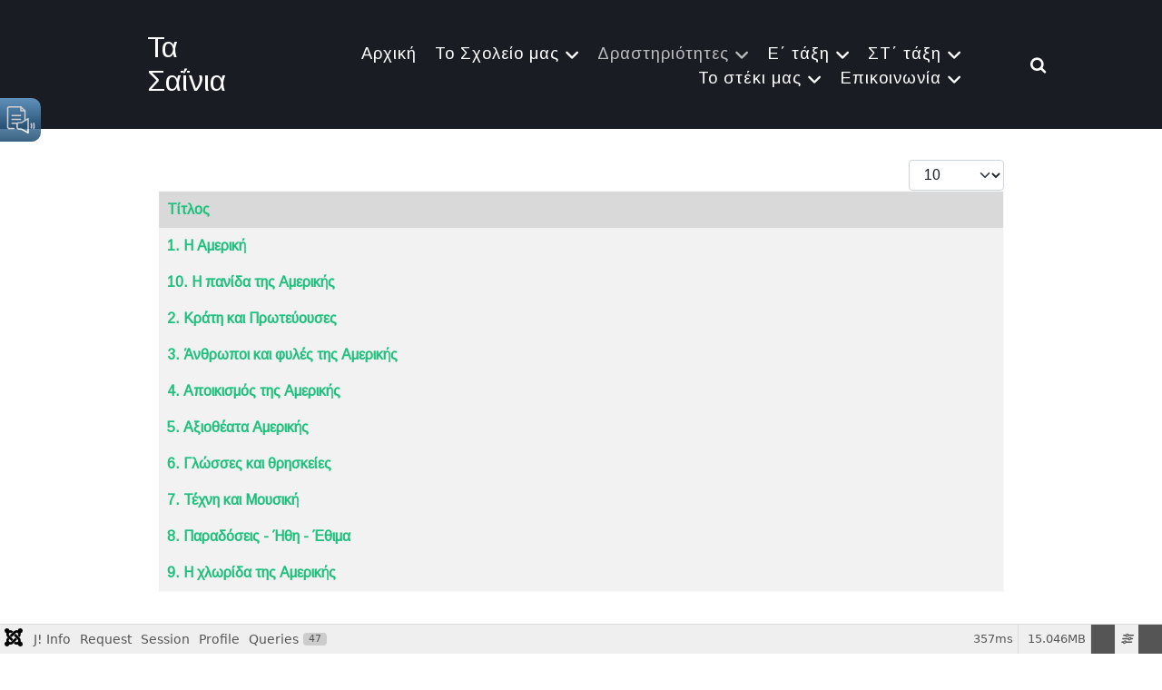

--- FILE ---
content_type: text/html; charset=utf-8
request_url: https://www.sainia.gr/index.php/drastiriotites/ekpaideftika-programmata/2017-2018/to-megalo-mas-taksidi/oi-ipeiroi-kai-oi-okeanoi/oi-ipeiroi/i-ameriki
body_size: 34516
content:
<!DOCTYPE html>
<html lang="el-GR" dir="ltr">
        
<head>
    
            <meta name="viewport" content="width=device-width, initial-scale=1.0">
        <meta http-equiv="X-UA-Compatible" content="IE=edge" />
        

        
            
         <meta charset="utf-8">
	<meta name="description" content="Εκπαιδευτική Ιστοσελίδα για την Ε΄  
και ΣΤ΄ τάξη του Δημοτικού Σχολείου και όχι μόνο...">
	<meta name="generator" content="Joomla! - Open Source Content Management - Version 5.4.2">
	<title>Η Αμερική</title>
	<link href="/index.php/drastiriotites/ekpaideftika-programmata/2017-2018/to-megalo-mas-taksidi/oi-ipeiroi-kai-oi-okeanoi/oi-ipeiroi/i-ameriki?format=feed&amp;type=rss" rel="alternate" type="application/rss+xml" title="Η Αμερική">
	<link href="/index.php/drastiriotites/ekpaideftika-programmata/2017-2018/to-megalo-mas-taksidi/oi-ipeiroi-kai-oi-okeanoi/oi-ipeiroi/i-ameriki?format=feed&amp;type=atom" rel="alternate" type="application/atom+xml" title="Η Αμερική">

    <link href="/media/vendor/fontawesome-free/css/fontawesome.css?6.7.2" rel="stylesheet" data-asset-name="fontawesome">
	<link href="/media/plg_system_debug/css/debug.css?7fc1fe" rel="stylesheet" data-asset-name="plg.system.debug" data-asset-dependencies="fontawesome">
	<link href="/media/plg_system_jcepro/site/css/content.min.css?86aa0286b6232c4a5b58f892ce080277" rel="stylesheet">
	<link href="/media/plg_system_jcemediabox/css/jcemediabox.min.css?7d30aa8b30a57b85d658fcd54426884a" rel="stylesheet">
	<link href="/media/gantry5/assets/css/lightcase.css" rel="stylesheet">
	<link href="/media/gantry5/engines/nucleus/css-compiled/nucleus.css" rel="stylesheet">
	<link href="/templates/rt_notio/custom/css-compiled/notio_84.css" rel="stylesheet">
	<link href="/media/gantry5/engines/nucleus/css-compiled/bootstrap5.css" rel="stylesheet">
	<link href="/media/system/css/joomla-fontawesome.min.css" rel="stylesheet">
	<link href="/media/gantry5/assets/css/font-awesome.min.css" rel="stylesheet">
	<link href="/templates/rt_notio/custom/css-compiled/notio-joomla_84.css" rel="stylesheet">
	<link href="/templates/rt_notio/custom/css-compiled/custom_84.css" rel="stylesheet">
	<link href="/templates/rt_notio/css/animate.css" rel="stylesheet">
	<script type="application/json" class="joomla-script-options new">{
    "bootstrap.tooltip": {
        ".hasTooltip": {
            "animation": true,
            "container": "body",
            "html": true,
            "trigger": "hover focus",
            "boundary": "clippingParents",
            "sanitize": true
        }
    },
    "joomla.jtext": {
        "RLTA_BUTTON_SCROLL_LEFT": "Scroll buttons to the left",
        "RLTA_BUTTON_SCROLL_RIGHT": "Scroll buttons to the right"
    },
    "system.paths": {
        "root": "",
        "rootFull": "https:\/\/www.sainia.gr\/",
        "base": "",
        "baseFull": "https:\/\/www.sainia.gr\/"
    },
    "csrf.token": "267862401f6bdf9268c5946fb1d72e4b"
}</script>
	<script src="/media/system/js/core.js?a3d8f8" data-asset-name="core"></script>
	<script src="/media/com_content/js/articles-list.js?f53819" type="module" data-asset-name="com_content.articles-list" data-asset-dependencies="core"></script>
	<script src="/media/vendor/bootstrap/js/popover.js?5.3.8" type="module" data-asset-name="bootstrap.popover" data-asset-dependencies="core"></script>
	<script src="/media/vendor/jquery/js/jquery.js?3.7.1" data-asset-name="jquery"></script>
	<script src="/media/legacy/js/jquery-noconflict.js?504da4" data-asset-name="jquery-noconflict" data-asset-dependencies="jquery"></script>
	<script src="/media/plg_system_debug/js/debug.js?7fc1fe" defer data-asset-name="plg.system.debug" data-asset-dependencies="jquery"></script>
	<script src="https://www.sainia.gr/media/plg_jatex/js/jatex.js"></script>
	<script src="https://www.sainia.gr/media/plg_jatex/js/mathjax/tex-mml-chtml.js" id="MathJax-script"></script>
	<script src="/media/plg_system_jcemediabox/js/jcemediabox.min.js?7d30aa8b30a57b85d658fcd54426884a"></script>
	<script src="https://code.jquery.com/ui/1.11.4/jquery-ui.min.js"></script>
	<script>rltaSettings = {"switchToAccordions":true,"switchBreakPoint":576,"buttonScrollSpeed":5,"addHashToUrls":true,"rememberActive":false,"wrapButtons":false,"switchBasedOn":"window","animations":"fade,slide","animationSpeed":7,"mode":"click","slideshowInterval":5000,"slideshowRestart":"1","slideshowRestartTimeout":10000,"scroll":"adaptive","scrollOnLinks":"adaptive","scrollOnUrls":"adaptive","scrollOffsetTop":20,"scrollOffsetBottom":20,"useWideScreenScrollOffsets":false,"scrollOffsetBreakPoint":576,"scrollOffsetTopWide":20,"scrollOffsetBottomWide":20}</script>
	<script>
		    function jatex() {
		        var elements = document.querySelectorAll('.latex');
		        Array.prototype.forEach.call(elements, function(item, index){
					item.style.display = '';
				});
		    };
		    
		    function ready(fn) {
                if (document.attachEvent ? document.readyState === "complete" : document.readyState !== "loading"){
                    fn();
                } else {
                    document.addEventListener('DOMContentLoaded', fn);
                }
			};
			
			ready(jatex);
			</script>
	<script>jQuery(document).ready(function(){WfMediabox.init({"base":"\/","theme":"standard","width":"","height":"","lightbox":0,"shadowbox":0,"icons":1,"overlay":1,"overlay_opacity":0,"overlay_color":"","transition_speed":500,"close":2,"labels":{"close":"Close","next":"Next","previous":"Previous","cancel":"Cancel","numbers":"{{numbers}}","numbers_count":"{{current}} of {{total}}","download":"Download"},"swipe":true,"expand_on_click":true});});</script>

    
                
</head>

    <body class="gantry site com_content view-category no-layout no-task dir-ltr itemid-2041 outline-84 g-offcanvas-left g-default g-style-preset3">
        
                    

        <div id="g-offcanvas"  data-g-offcanvas-swipe="0" data-g-offcanvas-css3="1">
                        <div class="g-grid">                        

        <div class="g-block size-100">
             <!-- START PARTICLE mobile-menu-3294 -->
            <div id="mobile-menu-3294-particle" class="g-content g-particle">            <div id="g-mobilemenu-container" data-g-menu-breakpoint="51rem"></div>
            </div>            <!-- END PARTICLE mobile-menu-3294 -->
        </div>
            </div>
    </div>
        <div id="g-page-surround">
            <div class="g-offcanvas-hide g-offcanvas-toggle" role="navigation" data-offcanvas-toggle aria-controls="g-offcanvas" aria-expanded="false"><i class="fa fa-fw fa-bars"></i></div>                        

                    
                <section id="g-top" class="g-default-top section-horizontal-paddings">
                                        <div class="g-grid">                        

        <div class="g-block size-100">
             <div class="g-system-messages">
                                            <div id="system-message-container">
    </div>

            
    </div>
        </div>
            </div>
            
    </section>
        
                <section id="g-navigation" class="section-horizontal-paddings g-default-navigation">
                                        <div class="g-grid">                        

        <div class="g-block size-15">
             <!-- START PARTICLE logo-1876 -->
            <div id="logo-1876-particle" class="g-content g-particle">            <a href="/" target="_self" title="Τα Σαΐνια" aria-label="Τα Σαΐνια" rel="home" class="g-logo">
                        Τα Σαΐνια
            </a>
            </div>            <!-- END PARTICLE logo-1876 -->
        </div>
                    

        <div class="g-block size-80 align-right">
             <!-- START PARTICLE menu-9498 -->
            <div id="menu-9498-particle" class="g-content g-particle">            <nav class="g-main-nav" data-g-hover-expand="true">
        <ul class="g-toplevel">
                                                                                                                
        
                
        
                
        
        <li class="g-menu-item g-menu-item-type-component g-menu-item-101 g-standard  ">
                            <a class="g-menu-item-container" href="/index.php">
                                                                <span class="g-menu-item-content">
                                    <span class="g-menu-item-title">Αρχική</span>
            
                    </span>
                                                </a>
                                </li>
    
                                                                                                
        
                
        
                
        
        <li class="g-menu-item g-menu-item-type-separator g-menu-item-104 g-parent g-standard  ">
                            <div class="g-menu-item-container" data-g-menuparent="">                                                                            <span class="g-separator g-menu-item-content">            <span class="g-menu-item-title">Το Σχολείο μας</span>
            </span>
                                        <span class="g-menu-parent-indicator"></span>                            </div>                                                                <ul class="g-dropdown g-inactive g-fade g-dropdown-right">
            <li class="g-dropdown-column">
                        <div class="g-grid">
                        <div class="g-block size-100">
            <ul class="g-sublevel">
                <li class="g-level-1 g-go-back">
                    <a class="g-menu-item-container" href="#" data-g-menuparent=""><span>Back</span></a>
                </li>
                                                                                                                    
        
                
        
                
        
        <li class="g-menu-item g-menu-item-type-component g-menu-item-288  ">
                            <a class="g-menu-item-container" href="/index.php/features/vreite-to-sxoleio-mas">
                                                                <span class="g-menu-item-content">
                                    <span class="g-menu-item-title">Βρείτε το Σχολείο μας</span>
            
                    </span>
                                                </a>
                                </li>
    
                                                                                                
        
                
        
                
        
        <li class="g-menu-item g-menu-item-type-component g-menu-item-289  ">
                            <a class="g-menu-item-container" href="/index.php/features/periigitheite-sto-sxoleio-mas">
                                                                <span class="g-menu-item-content">
                                    <span class="g-menu-item-title">Περιηγηθείτε στο σχολείο μας</span>
            
                    </span>
                                                </a>
                                </li>
    
                                                                                                
        
                
        
                
        
        <li class="g-menu-item g-menu-item-type-component g-menu-item-291  ">
                            <a class="g-menu-item-container" href="/index.php/features/i-efimerida-mas-ta-sainia">
                                                                <span class="g-menu-item-content">
                                    <span class="g-menu-item-title">Η εφημερίδα μας &quot;Τα Σαΐνια&quot;</span>
            
                    </span>
                                                </a>
                                </li>
    
                                                                                                
        
                
        
                
        
        <li class="g-menu-item g-menu-item-type-component g-menu-item-647 g-parent g-menu-item-link-parent ">
                            <a class="g-menu-item-container" href="/index.php/features/web-radio">
                                                                <span class="g-menu-item-content">
                                    <span class="g-menu-item-title">Τα Σαΐνια : Ραδιόφωνο</span>
            
                    </span>
                    <span class="g-menu-parent-indicator" data-g-menuparent=""></span>                            </a>
                                                                            <ul class="g-dropdown g-inactive g-fade g-dropdown-right">
            <li class="g-dropdown-column">
                        <div class="g-grid">
                        <div class="g-block size-100">
            <ul class="g-sublevel">
                <li class="g-level-2 g-go-back">
                    <a class="g-menu-item-container" href="#" data-g-menuparent=""><span>Back</span></a>
                </li>
                                                                                                                    
        
                
        
                
        
        <li class="g-menu-item g-menu-item-type-component g-menu-item-3417  ">
                            <a class="g-menu-item-container" href="/index.php/features/web-radio/ekpompes-2024-2025">
                                                                <span class="g-menu-item-content">
                                    <span class="g-menu-item-title">Εκπομπές 2024 / 2025</span>
            
                    </span>
                                                </a>
                                </li>
    
                                                                                                
        
                
        
                
        
        <li class="g-menu-item g-menu-item-type-component g-menu-item-2565  ">
                            <a class="g-menu-item-container" href="/index.php/features/web-radio/ekpompes-2023-2024">
                                                                <span class="g-menu-item-content">
                                    <span class="g-menu-item-title">Εκπομπές 2023 / 2024</span>
            
                    </span>
                                                </a>
                                </li>
    
                                                                                                
        
                
        
                
        
        <li class="g-menu-item g-menu-item-type-component g-menu-item-2231  ">
                            <a class="g-menu-item-container" href="/index.php/features/web-radio/ekpompes-2022-2023">
                                                                <span class="g-menu-item-content">
                                    <span class="g-menu-item-title">Εκπομπές 2022 / 2023</span>
            
                    </span>
                                                </a>
                                </li>
    
                                                                                                
        
                
        
                
        
        <li class="g-menu-item g-menu-item-type-component g-menu-item-2233  ">
                            <a class="g-menu-item-container" href="/index.php/features/web-radio/ekpompes-2021-2022">
                                                                <span class="g-menu-item-content">
                                    <span class="g-menu-item-title">Εκπομπές 2021 / 2022</span>
            
                    </span>
                                                </a>
                                </li>
    
                                                                                                
        
                
        
                
        
        <li class="g-menu-item g-menu-item-type-component g-menu-item-2232  ">
                            <a class="g-menu-item-container" href="/index.php/features/web-radio/ekpompes-2020-2021">
                                                                <span class="g-menu-item-content">
                                    <span class="g-menu-item-title">Εκπομπές 2020 / 2021</span>
            
                    </span>
                                                </a>
                                </li>
    
                                                                                                
        
                
        
                
        
        <li class="g-menu-item g-menu-item-type-component g-menu-item-2234  ">
                            <a class="g-menu-item-container" href="/index.php/features/web-radio/sainia-web-radio">
                                                                <span class="g-menu-item-content">
                                    <span class="g-menu-item-title">Sainia Web Radio</span>
            
                    </span>
                                                </a>
                                </li>
    
    
            </ul>
        </div>
            </div>

            </li>
        </ul>
            </li>
    
    
            </ul>
        </div>
            </div>

            </li>
        </ul>
            </li>
    
                                                                                                
        
                
        
                
        
        <li class="g-menu-item g-menu-item-type-separator g-menu-item-110 g-parent active g-standard  ">
                            <div class="g-menu-item-container" data-g-menuparent="">                                                                            <span class="g-separator g-menu-item-content">            <span class="g-menu-item-title">Δραστηριότητες</span>
            </span>
                                        <span class="g-menu-parent-indicator"></span>                            </div>                                                                <ul class="g-dropdown g-inactive g-fade g-dropdown-left">
            <li class="g-dropdown-column">
                        <div class="g-grid">
                        <div class="g-block size-100">
            <ul class="g-sublevel">
                <li class="g-level-1 g-go-back">
                    <a class="g-menu-item-container" href="#" data-g-menuparent=""><span>Back</span></a>
                </li>
                                                                                                                    
        
                
        
                
        
        <li class="g-menu-item g-menu-item-type-separator g-menu-item-2018 g-parent active  ">
                            <div class="g-menu-item-container" data-g-menuparent="">                                                                            <span class="g-separator g-menu-item-content">            <span class="g-menu-item-title">Εκπαιδευτικά Προγράμματα</span>
            </span>
                                        <span class="g-menu-parent-indicator"></span>                            </div>                                                                <ul class="g-dropdown g-inactive g-fade g-dropdown-right">
            <li class="g-dropdown-column">
                        <div class="g-grid">
                        <div class="g-block size-100">
            <ul class="g-sublevel">
                <li class="g-level-2 g-go-back">
                    <a class="g-menu-item-container" href="#" data-g-menuparent=""><span>Back</span></a>
                </li>
                                                                                                                    
        
                
        
                
        
        <li class="g-menu-item g-menu-item-type-separator g-menu-item-3735 g-parent  ">
                            <div class="g-menu-item-container" data-g-menuparent="">                                                                            <span class="g-separator g-menu-item-content">            <span class="g-menu-item-title">2025 / 2026</span>
            </span>
                                        <span class="g-menu-parent-indicator"></span>                            </div>                                                                <ul class="g-dropdown g-inactive g-fade g-dropdown-right">
            <li class="g-dropdown-column">
                        <div class="g-grid">
                        <div class="g-block size-100">
            <ul class="g-sublevel">
                <li class="g-level-3 g-go-back">
                    <a class="g-menu-item-container" href="#" data-g-menuparent=""><span>Back</span></a>
                </li>
                                                                                                                    
        
                
        
                
        
        <li class="g-menu-item g-menu-item-type-separator g-menu-item-3736 g-parent  ">
                            <div class="g-menu-item-container" data-g-menuparent="">                                                                            <span class="g-separator g-menu-item-content">            <span class="g-menu-item-title">Αναζητώντας τις άκρες 2025 / 2026</span>
            </span>
                                        <span class="g-menu-parent-indicator"></span>                            </div>                                                                <ul class="g-dropdown g-inactive g-fade g-dropdown-right">
            <li class="g-dropdown-column">
                        <div class="g-grid">
                        <div class="g-block size-100">
            <ul class="g-sublevel">
                <li class="g-level-4 g-go-back">
                    <a class="g-menu-item-container" href="#" data-g-menuparent=""><span>Back</span></a>
                </li>
                                                                                                                    
        
                
        
                
        
        <li class="g-menu-item g-menu-item-type-component g-menu-item-3737  ">
                            <a class="g-menu-item-container" href="/index.php/drastiriotites/ekpaideftika-programmata/2025-2026/anazitontas-tis-akres-2025-2026/anazitontas-tis-akres-1">
                                                                <span class="g-menu-item-content">
                                    <span class="g-menu-item-title">Αναζητώντας τις άκρες (1)</span>
            
                    </span>
                                                </a>
                                </li>
    
    
            </ul>
        </div>
            </div>

            </li>
        </ul>
            </li>
    
    
            </ul>
        </div>
            </div>

            </li>
        </ul>
            </li>
    
                                                                                                
        
                
        
                
        
        <li class="g-menu-item g-menu-item-type-separator g-menu-item-3243 g-parent  ">
                            <div class="g-menu-item-container" data-g-menuparent="">                                                                            <span class="g-separator g-menu-item-content">            <span class="g-menu-item-title">2024 / 2025</span>
            </span>
                                        <span class="g-menu-parent-indicator"></span>                            </div>                                                                <ul class="g-dropdown g-inactive g-fade g-dropdown-right">
            <li class="g-dropdown-column">
                        <div class="g-grid">
                        <div class="g-block size-100">
            <ul class="g-sublevel">
                <li class="g-level-3 g-go-back">
                    <a class="g-menu-item-container" href="#" data-g-menuparent=""><span>Back</span></a>
                </li>
                                                                                                                    
        
                
        
                
        
        <li class="g-menu-item g-menu-item-type-component g-menu-item-3244  ">
                            <a class="g-menu-item-container" href="/index.php/drastiriotites/ekpaideftika-programmata/2024-2025/diatrofi">
                                                                <span class="g-menu-item-content">
                                    <span class="g-menu-item-title">Διατροφή</span>
            
                    </span>
                                                </a>
                                </li>
    
                                                                                                
        
                
        
                
        
        <li class="g-menu-item g-menu-item-type-component g-menu-item-3254  ">
                            <a class="g-menu-item-container" href="/index.php/drastiriotites/ekpaideftika-programmata/2024-2025/dimotiko-sxoleio-megistis">
                                                                <span class="g-menu-item-content">
                                    <span class="g-menu-item-title">Δημοτικό Σχολείο Μεγίστης</span>
            
                    </span>
                                                </a>
                                </li>
    
                                                                                                
        
                
        
                
        
        <li class="g-menu-item g-menu-item-type-separator g-menu-item-3356 g-parent  ">
                            <div class="g-menu-item-container" data-g-menuparent="">                                                                            <span class="g-separator g-menu-item-content">            <span class="g-menu-item-title">Αναζητώντας τις άκρες...</span>
            </span>
                                        <span class="g-menu-parent-indicator"></span>                            </div>                                                                <ul class="g-dropdown g-inactive g-fade g-dropdown-right">
            <li class="g-dropdown-column">
                        <div class="g-grid">
                        <div class="g-block size-100">
            <ul class="g-sublevel">
                <li class="g-level-4 g-go-back">
                    <a class="g-menu-item-container" href="#" data-g-menuparent=""><span>Back</span></a>
                </li>
                                                                                                                    
        
                
        
                
        
        <li class="g-menu-item g-menu-item-type-component g-menu-item-3349  ">
                            <a class="g-menu-item-container" href="/index.php/drastiriotites/ekpaideftika-programmata/2024-2025/anazitontas-tis-akres/anazitontas-tis-akres-1">
                                                                <span class="g-menu-item-content">
                                    <span class="g-menu-item-title">Αναζητώντας τις άκρες... (1)</span>
            
                    </span>
                                                </a>
                                </li>
    
                                                                                                
        
                
        
                
        
        <li class="g-menu-item g-menu-item-type-component g-menu-item-3350  ">
                            <a class="g-menu-item-container" href="/index.php/drastiriotites/ekpaideftika-programmata/2024-2025/anazitontas-tis-akres/anazitontas-tis-akres-2">
                                                                <span class="g-menu-item-content">
                                    <span class="g-menu-item-title">Αναζητώντας τις άκρες... (2)</span>
            
                    </span>
                                                </a>
                                </li>
    
                                                                                                
        
                
        
                
        
        <li class="g-menu-item g-menu-item-type-component g-menu-item-3351  ">
                            <a class="g-menu-item-container" href="/index.php/drastiriotites/ekpaideftika-programmata/2024-2025/anazitontas-tis-akres/anazitontas-tis-akres-3">
                                                                <span class="g-menu-item-content">
                                    <span class="g-menu-item-title">Αναζητώντας τις άκρες... (3) - Άφιξη στη Ρόδο</span>
            
                    </span>
                                                </a>
                                </li>
    
                                                                                                
        
                
        
                
        
        <li class="g-menu-item g-menu-item-type-component g-menu-item-3352  ">
                            <a class="g-menu-item-container" href="/index.php/drastiriotites/ekpaideftika-programmata/2024-2025/anazitontas-tis-akres/anazitontas-tis-akres-4">
                                                                <span class="g-menu-item-content">
                                    <span class="g-menu-item-title">Αναζητώντας τις άκρες... (4) - Άφιξη στο Καστελόριζο</span>
            
                    </span>
                                                </a>
                                </li>
    
                                                                                                
        
                
        
                
        
        <li class="g-menu-item g-menu-item-type-component g-menu-item-3388  ">
                            <a class="g-menu-item-container" href="/index.php/drastiriotites/ekpaideftika-programmata/2024-2025/anazitontas-tis-akres/anazitontas-tis-akres-8">
                                                                <span class="g-menu-item-content">
                                    <span class="g-menu-item-title">Αναζητώντας τις άκρες... (5) - Υποδοχή 1η μέρα</span>
            
                    </span>
                                                </a>
                                </li>
    
                                                                                                
        
                
        
                
        
        <li class="g-menu-item g-menu-item-type-component g-menu-item-3353  ">
                            <a class="g-menu-item-container" href="/index.php/drastiriotites/ekpaideftika-programmata/2024-2025/anazitontas-tis-akres/anazitontas-tis-akres-5">
                                                                <span class="g-menu-item-content">
                                    <span class="g-menu-item-title">Αναζητώντας τις άκρες... (6) - 25η Μαρτίου</span>
            
                    </span>
                                                </a>
                                </li>
    
                                                                                                
        
                
        
                
        
        <li class="g-menu-item g-menu-item-type-component g-menu-item-3354  ">
                            <a class="g-menu-item-container" href="/index.php/drastiriotites/ekpaideftika-programmata/2024-2025/anazitontas-tis-akres/anazitontas-tis-akres-6">
                                                                <span class="g-menu-item-content">
                                    <span class="g-menu-item-title">Αναζητώντας τις άκρες... (7) - Γαλάζια Σπηλιά</span>
            
                    </span>
                                                </a>
                                </li>
    
                                                                                                
        
                
        
                
        
        <li class="g-menu-item g-menu-item-type-component g-menu-item-3355  ">
                            <a class="g-menu-item-container" href="/index.php/drastiriotites/ekpaideftika-programmata/2024-2025/anazitontas-tis-akres/anazitontas-tis-akres-7">
                                                                <span class="g-menu-item-content">
                                    <span class="g-menu-item-title">Αναζητώντας τις άκρες... (8) - Αναχώρηση - Ρω</span>
            
                    </span>
                                                </a>
                                </li>
    
    
            </ul>
        </div>
            </div>

            </li>
        </ul>
            </li>
    
    
            </ul>
        </div>
            </div>

            </li>
        </ul>
            </li>
    
                                                                                                
        
                
        
                
        
        <li class="g-menu-item g-menu-item-type-separator g-menu-item-2492 g-parent  ">
                            <div class="g-menu-item-container" data-g-menuparent="">                                                                            <span class="g-separator g-menu-item-content">            <span class="g-menu-item-title">2023 / 2024</span>
            </span>
                                        <span class="g-menu-parent-indicator"></span>                            </div>                                                                <ul class="g-dropdown g-inactive g-fade g-dropdown-right">
            <li class="g-dropdown-column">
                        <div class="g-grid">
                        <div class="g-block size-100">
            <ul class="g-sublevel">
                <li class="g-level-3 g-go-back">
                    <a class="g-menu-item-container" href="#" data-g-menuparent=""><span>Back</span></a>
                </li>
                                                                                                                    
        
                
        
                
        
        <li class="g-menu-item g-menu-item-type-component g-menu-item-2493  ">
                            <a class="g-menu-item-container" href="/index.php/drastiriotites/ekpaideftika-programmata/2023-2024/syntomi-istoria-tis-texnis">
                                                                <span class="g-menu-item-content">
                                    <span class="g-menu-item-title">Σύντομη Ιστορία της Τέχνης</span>
            
                    </span>
                                                </a>
                                </li>
    
    
            </ul>
        </div>
            </div>

            </li>
        </ul>
            </li>
    
                                                                                                
        
                
        
                
        
        <li class="g-menu-item g-menu-item-type-separator g-menu-item-2019 g-parent  ">
                            <div class="g-menu-item-container" data-g-menuparent="">                                                                            <span class="g-separator g-menu-item-content">            <span class="g-menu-item-title">2021 / 2022</span>
            </span>
                                        <span class="g-menu-parent-indicator"></span>                            </div>                                                                <ul class="g-dropdown g-inactive g-fade g-dropdown-right">
            <li class="g-dropdown-column">
                        <div class="g-grid">
                        <div class="g-block size-100">
            <ul class="g-sublevel">
                <li class="g-level-3 g-go-back">
                    <a class="g-menu-item-container" href="#" data-g-menuparent=""><span>Back</span></a>
                </li>
                                                                                                                    
                                                                                                                                
                
        
                
        
        <li class="g-menu-item g-menu-item-type-component g-menu-item-2025  ">
                            <a class="g-menu-item-container" href="/index.php/drastiriotites/ekpaideftika-programmata/2021-2022/100-xronia-apo-ti-mikrasiatiki-katastrofi" target="_blank" rel="noopener&#x20;noreferrer">
                                                                <span class="g-menu-item-content">
                                    <span class="g-menu-item-title">100 χρόνια από τη Μικρασιατική Καταστροφή</span>
            
                    </span>
                                                </a>
                                </li>
    
    
            </ul>
        </div>
            </div>

            </li>
        </ul>
            </li>
    
                                                                                                
        
                
        
                
        
        <li class="g-menu-item g-menu-item-type-separator g-menu-item-2023 g-parent  ">
                            <div class="g-menu-item-container" data-g-menuparent="">                                                                            <span class="g-separator g-menu-item-content">            <span class="g-menu-item-title">2020 / 2021</span>
            </span>
                                        <span class="g-menu-parent-indicator"></span>                            </div>                                                                <ul class="g-dropdown g-inactive g-fade g-dropdown-right">
            <li class="g-dropdown-column">
                        <div class="g-grid">
                        <div class="g-block size-100">
            <ul class="g-sublevel">
                <li class="g-level-3 g-go-back">
                    <a class="g-menu-item-container" href="#" data-g-menuparent=""><span>Back</span></a>
                </li>
                                                                                                                    
                                                                                                                                
                
        
                
        
        <li class="g-menu-item g-menu-item-type-component g-menu-item-2024  ">
                            <a class="g-menu-item-container" href="/index.php/drastiriotites/ekpaideftika-programmata/2020-2021/1821-200-xronia-meta" target="_blank" rel="noopener&#x20;noreferrer">
                                                                <span class="g-menu-item-content">
                                    <span class="g-menu-item-title">1821 - 200 χρόνια μετά</span>
            
                    </span>
                                                </a>
                                </li>
    
                                                                                                
                                                                                                                                
                
        
                
        
        <li class="g-menu-item g-menu-item-type-component g-menu-item-2026  ">
                            <a class="g-menu-item-container" href="/index.php/drastiriotites/ekpaideftika-programmata/2020-2021/afieroma-ston-el-greco" target="_blank" rel="noopener&#x20;noreferrer">
                                                                <span class="g-menu-item-content">
                                    <span class="g-menu-item-title">Αφιέρωμα στον El Greco</span>
            
                    </span>
                                                </a>
                                </li>
    
                                                                                                
                                                                                                                                
                
        
                
        
        <li class="g-menu-item g-menu-item-type-component g-menu-item-2027  ">
                            <a class="g-menu-item-container" href="/index.php/drastiriotites/ekpaideftika-programmata/2020-2021/i-megali-evdomada" target="_blank" rel="noopener&#x20;noreferrer">
                                                                <span class="g-menu-item-content">
                                    <span class="g-menu-item-title">Η Μεγάλη Εβδομάδα</span>
            
                    </span>
                                                </a>
                                </li>
    
                                                                                                
                                                                                                                                
                
        
                
        
        <li class="g-menu-item g-menu-item-type-component g-menu-item-2036  ">
                            <a class="g-menu-item-container" href="/index.php/drastiriotites/ekpaideftika-programmata/2020-2021/afieroma-ston-remprant-fan-rain" target="_blank" rel="noopener&#x20;noreferrer">
                                                                <span class="g-menu-item-content">
                                    <span class="g-menu-item-title">Αφιέρωμα στον Ρέμπραντ φαν Ράιν</span>
            
                    </span>
                                                </a>
                                </li>
    
    
            </ul>
        </div>
            </div>

            </li>
        </ul>
            </li>
    
                                                                                                
        
                
        
                
        
        <li class="g-menu-item g-menu-item-type-separator g-menu-item-2028 g-parent  ">
                            <div class="g-menu-item-container" data-g-menuparent="">                                                                            <span class="g-separator g-menu-item-content">            <span class="g-menu-item-title">2019 / 2020</span>
            </span>
                                        <span class="g-menu-parent-indicator"></span>                            </div>                                                                <ul class="g-dropdown g-inactive g-fade g-dropdown-right">
            <li class="g-dropdown-column">
                        <div class="g-grid">
                        <div class="g-block size-100">
            <ul class="g-sublevel">
                <li class="g-level-3 g-go-back">
                    <a class="g-menu-item-container" href="#" data-g-menuparent=""><span>Back</span></a>
                </li>
                                                                                                                    
                                                                                                                                
                
        
                
        
        <li class="g-menu-item g-menu-item-type-component g-menu-item-2029  ">
                            <a class="g-menu-item-container" href="/index.php/drastiriotites/ekpaideftika-programmata/2019-2020/to-klima-allazei" target="_blank" rel="noopener&#x20;noreferrer">
                                                                <span class="g-menu-item-content">
                                    <span class="g-menu-item-title">Το κλίμα αλλάζει</span>
            
                    </span>
                                                </a>
                                </li>
    
    
            </ul>
        </div>
            </div>

            </li>
        </ul>
            </li>
    
                                                                                                
        
                
        
                
        
        <li class="g-menu-item g-menu-item-type-separator g-menu-item-2030 g-parent  ">
                            <div class="g-menu-item-container" data-g-menuparent="">                                                                            <span class="g-separator g-menu-item-content">            <span class="g-menu-item-title">2018 / 2019</span>
            </span>
                                        <span class="g-menu-parent-indicator"></span>                            </div>                                                                <ul class="g-dropdown g-inactive g-fade g-dropdown-right">
            <li class="g-dropdown-column">
                        <div class="g-grid">
                        <div class="g-block size-100">
            <ul class="g-sublevel">
                <li class="g-level-3 g-go-back">
                    <a class="g-menu-item-container" href="#" data-g-menuparent=""><span>Back</span></a>
                </li>
                                                                                                                    
        
                
        
                
        
        <li class="g-menu-item g-menu-item-type-separator g-menu-item-2031 g-parent  ">
                            <div class="g-menu-item-container" data-g-menuparent="">                                                                            <span class="g-separator g-menu-item-content">            <span class="g-menu-item-title">Βυζάντιο, η χαμένη αυτοκρατορία</span>
            </span>
                                        <span class="g-menu-parent-indicator"></span>                            </div>                                                                <ul class="g-dropdown g-inactive g-fade g-dropdown-right">
            <li class="g-dropdown-column">
                        <div class="g-grid">
                        <div class="g-block size-100">
            <ul class="g-sublevel">
                <li class="g-level-4 g-go-back">
                    <a class="g-menu-item-container" href="#" data-g-menuparent=""><span>Back</span></a>
                </li>
                                                                                                                    
                                                                                                                                
                
        
                
        
        <li class="g-menu-item g-menu-item-type-url g-menu-item-2058  ">
                            <a class="g-menu-item-container" href="https://sainia.gr/images/programmata/2018_2019/Vyzantio/" target="_blank" rel="noopener&#x20;noreferrer">
                                                                <span class="g-menu-item-content">
                                    <span class="g-menu-item-title">Το Βυζάντιο</span>
            
                    </span>
                                                </a>
                                </li>
    
                                                                                                
                                                                                                                                
                
        
                
        
        <li class="g-menu-item g-menu-item-type-component g-menu-item-2032  ">
                            <a class="g-menu-item-container" href="/index.php/drastiriotites/ekpaideftika-programmata/2018-2019/vyzantio-i-xameni-aftokratoria/i-istoriki-ekseliksi" target="_blank" rel="noopener&#x20;noreferrer">
                                                                <span class="g-menu-item-content">
                                    <span class="g-menu-item-title">Η ιστορική Εξέλιξη</span>
            
                    </span>
                                                </a>
                                </li>
    
                                                                                                
                                                                                                                                
                
        
                
        
        <li class="g-menu-item g-menu-item-type-component g-menu-item-2033  ">
                            <a class="g-menu-item-container" href="/index.php/drastiriotites/ekpaideftika-programmata/2018-2019/vyzantio-i-xameni-aftokratoria/dioikisi-oikonomia" target="_blank" rel="noopener&#x20;noreferrer">
                                                                <span class="g-menu-item-content">
                                    <span class="g-menu-item-title">Διοίκηση - Οικονομία</span>
            
                    </span>
                                                </a>
                                </li>
    
                                                                                                
                                                                                                                                
                
        
                
        
        <li class="g-menu-item g-menu-item-type-component g-menu-item-2034  ">
                            <a class="g-menu-item-container" href="/index.php/drastiriotites/ekpaideftika-programmata/2018-2019/vyzantio-i-xameni-aftokratoria/i-kathimerinotita" target="_blank" rel="noopener&#x20;noreferrer">
                                                                <span class="g-menu-item-content">
                                    <span class="g-menu-item-title">Η καθημερινότητα</span>
            
                    </span>
                                                </a>
                                </li>
    
                                                                                                
                                                                                                                                
                
        
                
        
        <li class="g-menu-item g-menu-item-type-component g-menu-item-2035  ">
                            <a class="g-menu-item-container" href="/index.php/drastiriotites/ekpaideftika-programmata/2018-2019/vyzantio-i-xameni-aftokratoria/paideia-politismos" target="_blank" rel="noopener&#x20;noreferrer">
                                                                <span class="g-menu-item-content">
                                    <span class="g-menu-item-title">Παιδεία - Πολιτισμός</span>
            
                    </span>
                                                </a>
                                </li>
    
    
            </ul>
        </div>
            </div>

            </li>
        </ul>
            </li>
    
    
            </ul>
        </div>
            </div>

            </li>
        </ul>
            </li>
    
                                                                                                
        
                
        
                
        
        <li class="g-menu-item g-menu-item-type-separator g-menu-item-2037 g-parent active  ">
                            <div class="g-menu-item-container" data-g-menuparent="">                                                                            <span class="g-separator g-menu-item-content">            <span class="g-menu-item-title">2017 / 2018</span>
            </span>
                                        <span class="g-menu-parent-indicator"></span>                            </div>                                                                <ul class="g-dropdown g-inactive g-fade g-dropdown-right">
            <li class="g-dropdown-column">
                        <div class="g-grid">
                        <div class="g-block size-100">
            <ul class="g-sublevel">
                <li class="g-level-3 g-go-back">
                    <a class="g-menu-item-container" href="#" data-g-menuparent=""><span>Back</span></a>
                </li>
                                                                                                                    
        
                
        
                
        
        <li class="g-menu-item g-menu-item-type-separator g-menu-item-2038 g-parent active  ">
                            <div class="g-menu-item-container" data-g-menuparent="">                                                                            <span class="g-separator g-menu-item-content">            <span class="g-menu-item-title">Το μεγάλο μας ταξίδι</span>
            </span>
                                        <span class="g-menu-parent-indicator"></span>                            </div>                                                                <ul class="g-dropdown g-inactive g-fade g-dropdown-right">
            <li class="g-dropdown-column">
                        <div class="g-grid">
                        <div class="g-block size-100">
            <ul class="g-sublevel">
                <li class="g-level-4 g-go-back">
                    <a class="g-menu-item-container" href="#" data-g-menuparent=""><span>Back</span></a>
                </li>
                                                                                                                    
                                                                                                                                
                
        
                
        
        <li class="g-menu-item g-menu-item-type-url g-menu-item-2070  ">
                            <a class="g-menu-item-container" href="https://sainia.gr/images/programmata/2017_2018/to_megalo_mas_taxidi/to_megalo_mas_taxidi/index.html" target="_blank" rel="noopener&#x20;noreferrer">
                                                                <span class="g-menu-item-content">
                                    <span class="g-menu-item-title">Το μεγάλο μας ταξίδι</span>
            
                    </span>
                                                </a>
                                </li>
    
                                                                                                
                                                                                                                                
                
        
                
        
        <li class="g-menu-item g-menu-item-type-component g-menu-item-2039  ">
                            <a class="g-menu-item-container" href="/index.php/drastiriotites/ekpaideftika-programmata/2017-2018/to-megalo-mas-taksidi/i-gi-mas" target="_blank" rel="noopener&#x20;noreferrer">
                                                                <span class="g-menu-item-content">
                                    <span class="g-menu-item-title">Η Γη μας</span>
            
                    </span>
                                                </a>
                                </li>
    
                                                                                                
                                                                                                                                
                
        
                
        
        <li class="g-menu-item g-menu-item-type-component g-menu-item-2040  ">
                            <a class="g-menu-item-container" href="/index.php/drastiriotites/ekpaideftika-programmata/2017-2018/to-megalo-mas-taksidi/o-anthropos" target="_blank" rel="noopener&#x20;noreferrer">
                                                                <span class="g-menu-item-content">
                                    <span class="g-menu-item-title">Ο άνθρωπος</span>
            
                    </span>
                                                </a>
                                </li>
    
                                                                                                
                                                                                                                                
                
        
                
        
        <li class="g-menu-item g-menu-item-type-component g-menu-item-2046  ">
                            <a class="g-menu-item-container" href="/index.php/drastiriotites/ekpaideftika-programmata/2017-2018/to-megalo-mas-taksidi/ta-10" target="_blank" rel="noopener&#x20;noreferrer">
                                                                <span class="g-menu-item-content">
                                    <span class="g-menu-item-title">Τα... 10</span>
            
                    </span>
                                                </a>
                                </li>
    
                                                                                                
        
                
        
                
        
        <li class="g-menu-item g-menu-item-type-component g-menu-item-2048 g-parent active g-menu-item-link-parent ">
                            <a class="g-menu-item-container" href="/index.php/drastiriotites/ekpaideftika-programmata/2017-2018/to-megalo-mas-taksidi/oi-ipeiroi-kai-oi-okeanoi">
                                                                <span class="g-menu-item-content">
                                    <span class="g-menu-item-title">Οι Ήπειροι και οι Ωκεανοί</span>
            
                    </span>
                    <span class="g-menu-parent-indicator" data-g-menuparent=""></span>                            </a>
                                                                            <ul class="g-dropdown g-inactive g-fade g-dropdown-right">
            <li class="g-dropdown-column">
                        <div class="g-grid">
                        <div class="g-block size-100">
            <ul class="g-sublevel">
                <li class="g-level-5 g-go-back">
                    <a class="g-menu-item-container" href="#" data-g-menuparent=""><span>Back</span></a>
                </li>
                                                                                                                    
        
                
        
                
        
        <li class="g-menu-item g-menu-item-type-separator g-menu-item-2049 g-parent active  ">
                            <div class="g-menu-item-container" data-g-menuparent="">                                                                            <span class="g-separator g-menu-item-content">            <span class="g-menu-item-title">Οι Ήπειροι</span>
            </span>
                                        <span class="g-menu-parent-indicator"></span>                            </div>                                                                <ul class="g-dropdown g-inactive g-fade g-dropdown-right">
            <li class="g-dropdown-column">
                        <div class="g-grid">
                        <div class="g-block size-100">
            <ul class="g-sublevel">
                <li class="g-level-6 g-go-back">
                    <a class="g-menu-item-container" href="#" data-g-menuparent=""><span>Back</span></a>
                </li>
                                                                                                                    
                                                                                                                                
                
        
                
        
        <li class="g-menu-item g-menu-item-type-component g-menu-item-2041 active  ">
                            <a class="g-menu-item-container" href="/index.php/drastiriotites/ekpaideftika-programmata/2017-2018/to-megalo-mas-taksidi/oi-ipeiroi-kai-oi-okeanoi/oi-ipeiroi/i-ameriki" target="_blank" rel="noopener&#x20;noreferrer">
                                                                <span class="g-menu-item-content">
                                    <span class="g-menu-item-title">Η Αμερική</span>
            
                    </span>
                                                </a>
                                </li>
    
                                                                                                
                                                                                                                                
                
        
                
        
        <li class="g-menu-item g-menu-item-type-component g-menu-item-2042  ">
                            <a class="g-menu-item-container" href="/index.php/drastiriotites/ekpaideftika-programmata/2017-2018/to-megalo-mas-taksidi/oi-ipeiroi-kai-oi-okeanoi/oi-ipeiroi/i-asia" target="_blank" rel="noopener&#x20;noreferrer">
                                                                <span class="g-menu-item-content">
                                    <span class="g-menu-item-title">Η Ασία</span>
            
                    </span>
                                                </a>
                                </li>
    
                                                                                                
                                                                                                                                
                
        
                
        
        <li class="g-menu-item g-menu-item-type-component g-menu-item-2043  ">
                            <a class="g-menu-item-container" href="/index.php/drastiriotites/ekpaideftika-programmata/2017-2018/to-megalo-mas-taksidi/oi-ipeiroi-kai-oi-okeanoi/oi-ipeiroi/i-afriki" target="_blank" rel="noopener&#x20;noreferrer">
                                                                <span class="g-menu-item-content">
                                    <span class="g-menu-item-title">Η Αφρική</span>
            
                    </span>
                                                </a>
                                </li>
    
                                                                                                
                                                                                                                                
                
        
                
        
        <li class="g-menu-item g-menu-item-type-component g-menu-item-2044  ">
                            <a class="g-menu-item-container" href="/index.php/drastiriotites/ekpaideftika-programmata/2017-2018/to-megalo-mas-taksidi/oi-ipeiroi-kai-oi-okeanoi/oi-ipeiroi/i-evropi" target="_blank" rel="noopener&#x20;noreferrer">
                                                                <span class="g-menu-item-content">
                                    <span class="g-menu-item-title">Η Ευρώπη</span>
            
                    </span>
                                                </a>
                                </li>
    
                                                                                                
                                                                                                                                
                
        
                
        
        <li class="g-menu-item g-menu-item-type-component g-menu-item-2045  ">
                            <a class="g-menu-item-container" href="/index.php/drastiriotites/ekpaideftika-programmata/2017-2018/to-megalo-mas-taksidi/oi-ipeiroi-kai-oi-okeanoi/oi-ipeiroi/i-okeania" target="_blank" rel="noopener&#x20;noreferrer">
                                                                <span class="g-menu-item-content">
                                    <span class="g-menu-item-title">Η Ωκεανία</span>
            
                    </span>
                                                </a>
                                </li>
    
                                                                                                
                                                                                                                                
                
        
                
        
        <li class="g-menu-item g-menu-item-type-component g-menu-item-2047  ">
                            <a class="g-menu-item-container" href="/index.php/drastiriotites/ekpaideftika-programmata/2017-2018/to-megalo-mas-taksidi/oi-ipeiroi-kai-oi-okeanoi/oi-ipeiroi/i-antarktiki" target="_blank" rel="noopener&#x20;noreferrer">
                                                                <span class="g-menu-item-content">
                                    <span class="g-menu-item-title">Η Ανταρκτική</span>
            
                    </span>
                                                </a>
                                </li>
    
    
            </ul>
        </div>
            </div>

            </li>
        </ul>
            </li>
    
                                                                                                
                                                                                                                                
                
        
                
        
        <li class="g-menu-item g-menu-item-type-component g-menu-item-2050 g-parent g-menu-item-link-parent ">
                            <a class="g-menu-item-container" href="/index.php/drastiriotites/ekpaideftika-programmata/2017-2018/to-megalo-mas-taksidi/oi-ipeiroi-kai-oi-okeanoi/oi-okeanoi" target="_blank" rel="noopener&#x20;noreferrer">
                                                                <span class="g-menu-item-content">
                                    <span class="g-menu-item-title">Οι τρεις μεγαλύτεροι Ωκεανοί</span>
            
                    </span>
                    <span class="g-menu-parent-indicator" data-g-menuparent=""></span>                            </a>
                                                                            <ul class="g-dropdown g-inactive g-fade g-dropdown-right">
            <li class="g-dropdown-column">
                        <div class="g-grid">
                        <div class="g-block size-100">
            <ul class="g-sublevel">
                <li class="g-level-6 g-go-back">
                    <a class="g-menu-item-container" href="#" data-g-menuparent=""><span>Back</span></a>
                </li>
                                                                                                                    
                                                                                                                                
                
        
                
        
        <li class="g-menu-item g-menu-item-type-component g-menu-item-2054  ">
                            <a class="g-menu-item-container" href="/index.php/drastiriotites/ekpaideftika-programmata/2017-2018/to-megalo-mas-taksidi/oi-ipeiroi-kai-oi-okeanoi/oi-okeanoi/oi-okeanoi" target="_blank" rel="noopener&#x20;noreferrer">
                                                                <span class="g-menu-item-content">
                                    <span class="g-menu-item-title">Οι Ωκεανοί</span>
            
                    </span>
                                                </a>
                                </li>
    
                                                                                                
                                                                                                                                
                
        
                
        
        <li class="g-menu-item g-menu-item-type-component g-menu-item-2051  ">
                            <a class="g-menu-item-container" href="/index.php/drastiriotites/ekpaideftika-programmata/2017-2018/to-megalo-mas-taksidi/oi-ipeiroi-kai-oi-okeanoi/oi-okeanoi/atlantikos-okeanos" target="_blank" rel="noopener&#x20;noreferrer">
                                                                <span class="g-menu-item-content">
                                    <span class="g-menu-item-title">Ατλαντικός Ωκεανός</span>
            
                    </span>
                                                </a>
                                </li>
    
                                                                                                
                                                                                                                                
                
        
                
        
        <li class="g-menu-item g-menu-item-type-component g-menu-item-2052  ">
                            <a class="g-menu-item-container" href="/index.php/drastiriotites/ekpaideftika-programmata/2017-2018/to-megalo-mas-taksidi/oi-ipeiroi-kai-oi-okeanoi/oi-okeanoi/indikos-okeanos" target="_blank" rel="noopener&#x20;noreferrer">
                                                                <span class="g-menu-item-content">
                                    <span class="g-menu-item-title">Ινδικός Ωκεανός</span>
            
                    </span>
                                                </a>
                                </li>
    
                                                                                                
                                                                                                                                
                
        
                
        
        <li class="g-menu-item g-menu-item-type-component g-menu-item-2053  ">
                            <a class="g-menu-item-container" href="/index.php/drastiriotites/ekpaideftika-programmata/2017-2018/to-megalo-mas-taksidi/oi-ipeiroi-kai-oi-okeanoi/oi-okeanoi/eirinikos-okeanos" target="_blank" rel="noopener&#x20;noreferrer">
                                                                <span class="g-menu-item-content">
                                    <span class="g-menu-item-title">Ειρηνικός Ωκεανός</span>
            
                    </span>
                                                </a>
                                </li>
    
    
            </ul>
        </div>
            </div>

            </li>
        </ul>
            </li>
    
    
            </ul>
        </div>
            </div>

            </li>
        </ul>
            </li>
    
                                                                                                
                                                                                                                                
                
        
                
        
        <li class="g-menu-item g-menu-item-type-url g-menu-item-2069  ">
                            <a class="g-menu-item-container" href="https://sainia.gr/images/programmata/2017_2018/to_megalo_mas_taxidi/to_megalo_mas_taxidi_ta_video/index.html" target="_blank" rel="noopener&#x20;noreferrer">
                                                                <span class="g-menu-item-content">
                                    <span class="g-menu-item-title">Τα Video</span>
            
                    </span>
                                                </a>
                                </li>
    
    
            </ul>
        </div>
            </div>

            </li>
        </ul>
            </li>
    
    
            </ul>
        </div>
            </div>

            </li>
        </ul>
            </li>
    
                                                                                                
        
                
        
                
        
        <li class="g-menu-item g-menu-item-type-separator g-menu-item-2056 g-parent  ">
                            <div class="g-menu-item-container" data-g-menuparent="">                                                                            <span class="g-separator g-menu-item-content">            <span class="g-menu-item-title">2016 / 2017</span>
            </span>
                                        <span class="g-menu-parent-indicator"></span>                            </div>                                                                <ul class="g-dropdown g-inactive g-fade g-dropdown-right">
            <li class="g-dropdown-column">
                        <div class="g-grid">
                        <div class="g-block size-100">
            <ul class="g-sublevel">
                <li class="g-level-3 g-go-back">
                    <a class="g-menu-item-container" href="#" data-g-menuparent=""><span>Back</span></a>
                </li>
                                                                                                                    
                                                                                                                                
                
        
                
        
        <li class="g-menu-item g-menu-item-type-url g-menu-item-2057  ">
                            <a class="g-menu-item-container" href="/images/programmata/2016_2017/gnorizo_tin_poli_mou_to_paleo_faliro/1_to_paleo_faliro/index.html" target="_blank" rel="noopener&#x20;noreferrer">
                                                                <span class="g-menu-item-content">
                                    <span class="g-menu-item-title">Γνωρίζω την πόλη μου, το Παλαιό Φάληρο</span>
            
                    </span>
                                                </a>
                                </li>
    
    
            </ul>
        </div>
            </div>

            </li>
        </ul>
            </li>
    
                                                                                                
        
                
        
                
        
        <li class="g-menu-item g-menu-item-type-separator g-menu-item-2092 g-parent  ">
                            <div class="g-menu-item-container" data-g-menuparent="">                                                                            <span class="g-separator g-menu-item-content">            <span class="g-menu-item-title">2015 / 2016</span>
            </span>
                                        <span class="g-menu-parent-indicator"></span>                            </div>                                                                <ul class="g-dropdown g-inactive g-fade g-dropdown-right">
            <li class="g-dropdown-column">
                        <div class="g-grid">
                        <div class="g-block size-100">
            <ul class="g-sublevel">
                <li class="g-level-3 g-go-back">
                    <a class="g-menu-item-container" href="#" data-g-menuparent=""><span>Back</span></a>
                </li>
                                                                                                                    
                                                                                                                                
                
        
                
        
        <li class="g-menu-item g-menu-item-type-component g-menu-item-2093 g-parent g-menu-item-link-parent ">
                            <a class="g-menu-item-container" href="/index.php/drastiriotites/ekpaideftika-programmata/2015-2016/1821" target="_blank" rel="noopener&#x20;noreferrer">
                                                                <span class="g-menu-item-content">
                                    <span class="g-menu-item-title">1821</span>
            
                    </span>
                    <span class="g-menu-parent-indicator" data-g-menuparent=""></span>                            </a>
                                                                            <ul class="g-dropdown g-inactive g-fade g-dropdown-right">
            <li class="g-dropdown-column">
                        <div class="g-grid">
                        <div class="g-block size-100">
            <ul class="g-sublevel">
                <li class="g-level-4 g-go-back">
                    <a class="g-menu-item-container" href="#" data-g-menuparent=""><span>Back</span></a>
                </li>
                                                                                                                    
                                                                                                                                
                
        
                
        
        <li class="g-menu-item g-menu-item-type-component g-menu-item-2094  ">
                            <a class="g-menu-item-container" href="/index.php/drastiriotites/ekpaideftika-programmata/2015-2016/1821/ta-gegonota" target="_blank" rel="noopener&#x20;noreferrer">
                                                                <span class="g-menu-item-content">
                                    <span class="g-menu-item-title">Τα γεγονότα</span>
            
                    </span>
                                                </a>
                                </li>
    
                                                                                                
                                                                                                                                
                
        
                
        
        <li class="g-menu-item g-menu-item-type-component g-menu-item-2095  ">
                            <a class="g-menu-item-container" href="/index.php/drastiriotites/ekpaideftika-programmata/2015-2016/1821/oi-iroes" target="_blank" rel="noopener&#x20;noreferrer">
                                                                <span class="g-menu-item-content">
                                    <span class="g-menu-item-title">Οι ήρωες</span>
            
                    </span>
                                                </a>
                                </li>
    
                                                                                                
                                                                                                                                
                
        
                
        
        <li class="g-menu-item g-menu-item-type-component g-menu-item-2096  ">
                            <a class="g-menu-item-container" href="/index.php/drastiriotites/ekpaideftika-programmata/2015-2016/1821/ta-keimena" target="_blank" rel="noopener&#x20;noreferrer">
                                                                <span class="g-menu-item-content">
                                    <span class="g-menu-item-title">Τα κείμενα</span>
            
                    </span>
                                                </a>
                                </li>
    
                                                                                                
                                                                                                                                
                
        
                
        
        <li class="g-menu-item g-menu-item-type-component g-menu-item-2097  ">
                            <a class="g-menu-item-container" href="/index.php/drastiriotites/ekpaideftika-programmata/2015-2016/1821/i-texni" target="_blank" rel="noopener&#x20;noreferrer">
                                                                <span class="g-menu-item-content">
                                    <span class="g-menu-item-title">Η Τέχνη</span>
            
                    </span>
                                                </a>
                                </li>
    
                                                                                                
                                                                                                                                
                
        
                
        
        <li class="g-menu-item g-menu-item-type-component g-menu-item-2098  ">
                            <a class="g-menu-item-container" href="/index.php/drastiriotites/ekpaideftika-programmata/2015-2016/1821/tragoydia-gia-to-1821" target="_blank" rel="noopener&#x20;noreferrer">
                                                                <span class="g-menu-item-content">
                                    <span class="g-menu-item-title">Τραγούδια για το 1821</span>
            
                    </span>
                                                </a>
                                </li>
    
    
            </ul>
        </div>
            </div>

            </li>
        </ul>
            </li>
    
    
            </ul>
        </div>
            </div>

            </li>
        </ul>
            </li>
    
                                                                                                
        
                
        
                
        
        <li class="g-menu-item g-menu-item-type-separator g-menu-item-2089 g-parent  ">
                            <div class="g-menu-item-container" data-g-menuparent="">                                                                            <span class="g-separator g-menu-item-content">            <span class="g-menu-item-title">2014 / 2015</span>
            </span>
                                        <span class="g-menu-parent-indicator"></span>                            </div>                                                                <ul class="g-dropdown g-inactive g-fade g-dropdown-right">
            <li class="g-dropdown-column">
                        <div class="g-grid">
                        <div class="g-block size-100">
            <ul class="g-sublevel">
                <li class="g-level-3 g-go-back">
                    <a class="g-menu-item-container" href="#" data-g-menuparent=""><span>Back</span></a>
                </li>
                                                                                                                    
        
                
        
                
        
        <li class="g-menu-item g-menu-item-type-component g-menu-item-2090  ">
                            <a class="g-menu-item-container" href="/index.php/drastiriotites/ekpaideftika-programmata/2014-2015/diatrofi">
                                                                <span class="g-menu-item-content">
                                    <span class="g-menu-item-title">Διατροφή</span>
            
                    </span>
                                                </a>
                                </li>
    
                                                                                                
                                                                                                                                
                
        
                
        
        <li class="g-menu-item g-menu-item-type-component g-menu-item-2091  ">
                            <a class="g-menu-item-container" href="/index.php/drastiriotites/ekpaideftika-programmata/2014-2015/prasino-sxoleio" target="_blank" rel="noopener&#x20;noreferrer">
                                                                <span class="g-menu-item-content">
                                    <span class="g-menu-item-title">Πράσινο σχολείο</span>
            
                    </span>
                                                </a>
                                </li>
    
    
            </ul>
        </div>
            </div>

            </li>
        </ul>
            </li>
    
                                                                                                
        
                
        
                
        
        <li class="g-menu-item g-menu-item-type-separator g-menu-item-2086 g-parent  ">
                            <div class="g-menu-item-container" data-g-menuparent="">                                                                            <span class="g-separator g-menu-item-content">            <span class="g-menu-item-title">2013 / 2014</span>
            </span>
                                        <span class="g-menu-parent-indicator"></span>                            </div>                                                                <ul class="g-dropdown g-inactive g-fade g-dropdown-right">
            <li class="g-dropdown-column">
                        <div class="g-grid">
                        <div class="g-block size-100">
            <ul class="g-sublevel">
                <li class="g-level-3 g-go-back">
                    <a class="g-menu-item-container" href="#" data-g-menuparent=""><span>Back</span></a>
                </li>
                                                                                                                    
        
                
        
                
        
        <li class="g-menu-item g-menu-item-type-component g-menu-item-2087  ">
                            <a class="g-menu-item-container" href="/index.php/drastiriotites/ekpaideftika-programmata/2013-2014/to-rema-tis-pikrodafnis">
                                                                <span class="g-menu-item-content">
                                    <span class="g-menu-item-title">Το ρέμα της Πικροδάφνης</span>
            
                    </span>
                                                </a>
                                </li>
    
                                                                                                
        
                
        
                
        
        <li class="g-menu-item g-menu-item-type-component g-menu-item-2088  ">
                            <a class="g-menu-item-container" href="/index.php/drastiriotites/ekpaideftika-programmata/2013-2014/energeia-aporrimmata-nero">
                                                                <span class="g-menu-item-content">
                                    <span class="g-menu-item-title">Ενέργεια - Απορρίμματα - Νερό</span>
            
                    </span>
                                                </a>
                                </li>
    
                                                                                                
        
                
        
                
        
        <li class="g-menu-item g-menu-item-type-separator g-menu-item-2099 g-parent  ">
                            <div class="g-menu-item-container" data-g-menuparent="">                                                                            <span class="g-separator g-menu-item-content">            <span class="g-menu-item-title">Αναγέννηση - Ανακαλύψεις - Διαφωτισμός</span>
            </span>
                                        <span class="g-menu-parent-indicator"></span>                            </div>                                                                <ul class="g-dropdown g-inactive g-fade g-dropdown-right">
            <li class="g-dropdown-column">
                        <div class="g-grid">
                        <div class="g-block size-100">
            <ul class="g-sublevel">
                <li class="g-level-4 g-go-back">
                    <a class="g-menu-item-container" href="#" data-g-menuparent=""><span>Back</span></a>
                </li>
                                                                                                                    
        
                
        
                
        
        <li class="g-menu-item g-menu-item-type-component g-menu-item-2101  ">
                            <a class="g-menu-item-container" href="/index.php/drastiriotites/ekpaideftika-programmata/2013-2014/anagennisi-anakalypseis-diafotismos/anagennisi-anakalypseis-diafotismos">
                                                                <span class="g-menu-item-content">
                                    <span class="g-menu-item-title">Αναγέννηση - Ανακαλύψεις - Διαφωτισμός</span>
            
                    </span>
                                                </a>
                                </li>
    
                                                                                                
                                                                                                                                
                
        
                
        
        <li class="g-menu-item g-menu-item-type-component g-menu-item-2103  ">
                            <a class="g-menu-item-container" href="/index.php/drastiriotites/ekpaideftika-programmata/2013-2014/anagennisi-anakalypseis-diafotismos/oi-anakalypseis" target="_blank" rel="noopener&#x20;noreferrer">
                                                                <span class="g-menu-item-content">
                                    <span class="g-menu-item-title">Οι Ανακαλύψεις</span>
            
                    </span>
                                                </a>
                                </li>
    
                                                                                                
                                                                                                                                
                
        
                
        
        <li class="g-menu-item g-menu-item-type-component g-menu-item-2102  ">
                            <a class="g-menu-item-container" href="/index.php/drastiriotites/ekpaideftika-programmata/2013-2014/anagennisi-anakalypseis-diafotismos/i-anagennisi" target="_blank" rel="noopener&#x20;noreferrer">
                                                                <span class="g-menu-item-content">
                                    <span class="g-menu-item-title">Η Αναγέννηση</span>
            
                    </span>
                                                </a>
                                </li>
    
                                                                                                
                                                                                                                                
                
        
                
        
        <li class="g-menu-item g-menu-item-type-component g-menu-item-2104  ">
                            <a class="g-menu-item-container" href="/index.php/drastiriotites/ekpaideftika-programmata/2013-2014/anagennisi-anakalypseis-diafotismos/o-diafotismos" target="_blank" rel="noopener&#x20;noreferrer">
                                                                <span class="g-menu-item-content">
                                    <span class="g-menu-item-title">Ο Διαφωτισμός</span>
            
                    </span>
                                                </a>
                                </li>
    
    
            </ul>
        </div>
            </div>

            </li>
        </ul>
            </li>
    
    
            </ul>
        </div>
            </div>

            </li>
        </ul>
            </li>
    
                                                                                                
        
                
        
                
        
        <li class="g-menu-item g-menu-item-type-separator g-menu-item-2084 g-parent  ">
                            <div class="g-menu-item-container" data-g-menuparent="">                                                                            <span class="g-separator g-menu-item-content">            <span class="g-menu-item-title">2011 / 2012</span>
            </span>
                                        <span class="g-menu-parent-indicator"></span>                            </div>                                                                <ul class="g-dropdown g-inactive g-fade g-dropdown-right">
            <li class="g-dropdown-column">
                        <div class="g-grid">
                        <div class="g-block size-100">
            <ul class="g-sublevel">
                <li class="g-level-3 g-go-back">
                    <a class="g-menu-item-container" href="#" data-g-menuparent=""><span>Back</span></a>
                </li>
                                                                                                                    
        
                
        
                
        
        <li class="g-menu-item g-menu-item-type-component g-menu-item-2085  ">
                            <a class="g-menu-item-container" href="/index.php/drastiriotites/ekpaideftika-programmata/2011-2012/gnorizo-tin-poli-mou-to-palaio-faliro">
                                                                <span class="g-menu-item-content">
                                    <span class="g-menu-item-title">Γνωρίζω την πόλη μου, το Παλαιό Φάληρο</span>
            
                    </span>
                                                </a>
                                </li>
    
    
            </ul>
        </div>
            </div>

            </li>
        </ul>
            </li>
    
    
            </ul>
        </div>
            </div>

            </li>
        </ul>
            </li>
    
                                                                                                
        
                
        
                
        
        <li class="g-menu-item g-menu-item-type-component g-menu-item-403 g-parent g-menu-item-link-parent ">
                            <a class="g-menu-item-container" href="/index.php/drastiriotites/ergasies">
                                                                <span class="g-menu-item-content">
                                    <span class="g-menu-item-title">Εργασίες</span>
            
                    </span>
                    <span class="g-menu-parent-indicator" data-g-menuparent=""></span>                            </a>
                                                                            <ul class="g-dropdown g-inactive g-fade g-dropdown-right">
            <li class="g-dropdown-column">
                        <div class="g-grid">
                        <div class="g-block size-100">
            <ul class="g-sublevel">
                <li class="g-level-2 g-go-back">
                    <a class="g-menu-item-container" href="#" data-g-menuparent=""><span>Back</span></a>
                </li>
                                                                                                                    
        
                
        
                
        
        <li class="g-menu-item g-menu-item-type-separator g-menu-item-3738 g-parent  ">
                            <div class="g-menu-item-container" data-g-menuparent="">                                                                            <span class="g-separator g-menu-item-content">            <span class="g-menu-item-title">Εργασίες 2025 / 2026</span>
            </span>
                                        <span class="g-menu-parent-indicator"></span>                            </div>                                                                <ul class="g-dropdown g-inactive g-fade g-dropdown-right">
            <li class="g-dropdown-column">
                        <div class="g-grid">
                        <div class="g-block size-100">
            <ul class="g-sublevel">
                <li class="g-level-3 g-go-back">
                    <a class="g-menu-item-container" href="#" data-g-menuparent=""><span>Back</span></a>
                </li>
                                                                                                                    
        
                
        
                
        
        <li class="g-menu-item g-menu-item-type-component g-menu-item-3739  ">
                            <a class="g-menu-item-container" href="/index.php/drastiriotites/ergasies/ergasies-2025-2026/diafimiseis">
                                                                <span class="g-menu-item-content">
                                    <span class="g-menu-item-title">Διαφημίσεις</span>
            
                    </span>
                                                </a>
                                </li>
    
                                                                                                
        
                
        
                
        
        <li class="g-menu-item g-menu-item-type-component g-menu-item-3740  ">
                            <a class="g-menu-item-container" href="/index.php/drastiriotites/ergasies/ergasies-2025-2026/aftoxthones-laoi">
                                                                <span class="g-menu-item-content">
                                    <span class="g-menu-item-title">Αυτόχθονες λαοί</span>
            
                    </span>
                                                </a>
                                </li>
    
                                                                                                
        
                
        
                
        
        <li class="g-menu-item g-menu-item-type-component g-menu-item-3761  ">
                            <a class="g-menu-item-container" href="/index.php/drastiriotites/ergasies/ergasies-2025-2026/ethni-tou-kosmou">
                                                                <span class="g-menu-item-content">
                                    <span class="g-menu-item-title">Έθνη του κόσμου</span>
            
                    </span>
                                                </a>
                                </li>
    
                                                                                                
        
                
        
                
        
        <li class="g-menu-item g-menu-item-type-component g-menu-item-3777  ">
                            <a class="g-menu-item-container" href="/index.php/drastiriotites/ergasies/ergasies-2025-2026/palaio-faliro-i-poli-mou">
                                                                <span class="g-menu-item-content">
                                    <span class="g-menu-item-title">Παλαιό Φάληρο η πόλη μου</span>
            
                    </span>
                                                </a>
                                </li>
    
    
            </ul>
        </div>
            </div>

            </li>
        </ul>
            </li>
    
                                                                                                
        
                
        
                
        
        <li class="g-menu-item g-menu-item-type-separator g-menu-item-3150 g-parent  ">
                            <div class="g-menu-item-container" data-g-menuparent="">                                                                            <span class="g-separator g-menu-item-content">            <span class="g-menu-item-title">Εργασίες 2024 / 2025</span>
            </span>
                                        <span class="g-menu-parent-indicator"></span>                            </div>                                                                <ul class="g-dropdown g-inactive g-fade g-dropdown-right">
            <li class="g-dropdown-column">
                        <div class="g-grid">
                        <div class="g-block size-100">
            <ul class="g-sublevel">
                <li class="g-level-3 g-go-back">
                    <a class="g-menu-item-container" href="#" data-g-menuparent=""><span>Back</span></a>
                </li>
                                                                                                                    
        
                
        
                
        
        <li class="g-menu-item g-menu-item-type-component g-menu-item-3151 g-parent g-menu-item-link-parent ">
                            <a class="g-menu-item-container" href="/index.php/drastiriotites/ergasies/ergasies-2024-2025/ergasies-glossas">
                                                                <span class="g-menu-item-content">
                                    <span class="g-menu-item-title">Εργασίες Γλώσσας</span>
            
                    </span>
                    <span class="g-menu-parent-indicator" data-g-menuparent=""></span>                            </a>
                                                                            <ul class="g-dropdown g-inactive g-fade g-dropdown-right">
            <li class="g-dropdown-column">
                        <div class="g-grid">
                        <div class="g-block size-100">
            <ul class="g-sublevel">
                <li class="g-level-4 g-go-back">
                    <a class="g-menu-item-container" href="#" data-g-menuparent=""><span>Back</span></a>
                </li>
                                                                                                                    
        
                
        
                
        
        <li class="g-menu-item g-menu-item-type-component g-menu-item-3170  ">
                            <a class="g-menu-item-container" href="/index.php/drastiriotites/ergasies/ergasies-2024-2025/ergasies-glossas/episkepsi-stin-arxaia-agora">
                                                                <span class="g-menu-item-content">
                                    <span class="g-menu-item-title">Επίσκεψη στην Αρχαία Αγορά</span>
            
                    </span>
                                                </a>
                                </li>
    
                                                                                                
        
                
        
                
        
        <li class="g-menu-item g-menu-item-type-component g-menu-item-3181  ">
                            <a class="g-menu-item-container" href="/index.php/drastiriotites/ergasies/ergasies-2024-2025/ergasies-glossas/dimiourgia-afisas">
                                                                <span class="g-menu-item-content">
                                    <span class="g-menu-item-title">Δημιουργία αφίσας</span>
            
                    </span>
                                                </a>
                                </li>
    
    
            </ul>
        </div>
            </div>

            </li>
        </ul>
            </li>
    
                                                                                                
        
                
        
                
        
        <li class="g-menu-item g-menu-item-type-component g-menu-item-3436  ">
                            <a class="g-menu-item-container" href="/index.php/drastiriotites/ergasies/ergasies-2024-2025/i-e-taksi-teleiose">
                                                                <span class="g-menu-item-content">
                                    <span class="g-menu-item-title">Η Ε τάξη τελείωσε</span>
            
                    </span>
                                                </a>
                                </li>
    
    
            </ul>
        </div>
            </div>

            </li>
        </ul>
            </li>
    
                                                                                                
        
                
        
                
        
        <li class="g-menu-item g-menu-item-type-separator g-menu-item-2568 g-parent  ">
                            <div class="g-menu-item-container" data-g-menuparent="">                                                                            <span class="g-separator g-menu-item-content">            <span class="g-menu-item-title">Εργασίες 2023 / 2024</span>
            </span>
                                        <span class="g-menu-parent-indicator"></span>                            </div>                                                                <ul class="g-dropdown g-inactive g-fade g-dropdown-right">
            <li class="g-dropdown-column">
                        <div class="g-grid">
                        <div class="g-block size-100">
            <ul class="g-sublevel">
                <li class="g-level-3 g-go-back">
                    <a class="g-menu-item-container" href="#" data-g-menuparent=""><span>Back</span></a>
                </li>
                                                                                                                    
        
                
        
                
        
        <li class="g-menu-item g-menu-item-type-component g-menu-item-2567  ">
                            <a class="g-menu-item-container" href="/index.php/drastiriotites/ergasies/ergasies-2023-2024/diagonismos-gia-ti-viopoikilotita">
                                                                <span class="g-menu-item-content">
                                    <span class="g-menu-item-title">Διαγωνισμός για τη Βιοποικιλότητα</span>
            
                    </span>
                                                </a>
                                </li>
    
                                                                                                
        
                
        
                
        
        <li class="g-menu-item g-menu-item-type-component g-menu-item-2578  ">
                            <a class="g-menu-item-container" href="/index.php/drastiriotites/ergasies/ergasies-2023-2024/syntages-mageirikis">
                                                                <span class="g-menu-item-content">
                                    <span class="g-menu-item-title">Συνταγές Μαγειρικής</span>
            
                    </span>
                                                </a>
                                </li>
    
                                                                                                
        
                
        
                
        
        <li class="g-menu-item g-menu-item-type-component g-menu-item-2778  ">
                            <a class="g-menu-item-container" href="/index.php/drastiriotites/ergasies/ergasies-2023-2024/parousiaseis-xoron">
                                                                <span class="g-menu-item-content">
                                    <span class="g-menu-item-title">Παρουσιάσεις Χωρών</span>
            
                    </span>
                                                </a>
                                </li>
    
                                                                                                
        
                
        
                
        
        <li class="g-menu-item g-menu-item-type-component g-menu-item-2871  ">
                            <a class="g-menu-item-container" href="/index.php/drastiriotites/ergasies/ergasies-2023-2024/geografia">
                                                                <span class="g-menu-item-content">
                                    <span class="g-menu-item-title">Γεωγραφία</span>
            
                    </span>
                                                </a>
                                </li>
    
    
            </ul>
        </div>
            </div>

            </li>
        </ul>
            </li>
    
                                                                                                
        
                
        
                
        
        <li class="g-menu-item g-menu-item-type-separator g-menu-item-2133 g-parent  ">
                            <div class="g-menu-item-container" data-g-menuparent="">                                                                            <span class="g-separator g-menu-item-content">            <span class="g-menu-item-title">Εργασίες 2022 / 2023</span>
            </span>
                                        <span class="g-menu-parent-indicator"></span>                            </div>                                                                <ul class="g-dropdown g-inactive g-fade g-dropdown-right">
            <li class="g-dropdown-column">
                        <div class="g-grid">
                        <div class="g-block size-100">
            <ul class="g-sublevel">
                <li class="g-level-3 g-go-back">
                    <a class="g-menu-item-container" href="#" data-g-menuparent=""><span>Back</span></a>
                </li>
                                                                                                                    
        
                
        
                
        
        <li class="g-menu-item g-menu-item-type-separator g-menu-item-2134 g-parent  ">
                            <div class="g-menu-item-container" data-g-menuparent="">                                                                            <span class="g-separator g-menu-item-content">            <span class="g-menu-item-title">Γλώσσα</span>
            </span>
                                        <span class="g-menu-parent-indicator"></span>                            </div>                                                                <ul class="g-dropdown g-inactive g-fade g-dropdown-right">
            <li class="g-dropdown-column">
                        <div class="g-grid">
                        <div class="g-block size-100">
            <ul class="g-sublevel">
                <li class="g-level-4 g-go-back">
                    <a class="g-menu-item-container" href="#" data-g-menuparent=""><span>Back</span></a>
                </li>
                                                                                                                    
        
                
        
                
        
        <li class="g-menu-item g-menu-item-type-component g-menu-item-2281  ">
                            <a class="g-menu-item-container" href="/index.php/drastiriotites/ergasies/ergasies-2022-2023/glossa/taksidia-st-asteria">
                                                                <span class="g-menu-item-content">
                                    <span class="g-menu-item-title">Ταξίδια στ&#039; αστέρια</span>
            
                    </span>
                                                </a>
                                </li>
    
                                                                                                
        
                
        
                
        
        <li class="g-menu-item g-menu-item-type-component g-menu-item-2264  ">
                            <a class="g-menu-item-container" href="/index.php/drastiriotites/ergasies/ergasies-2022-2023/glossa/grafo-tin-istoria-allou">
                                                                <span class="g-menu-item-content">
                                    <span class="g-menu-item-title">Γράφω την ιστορία άλλου</span>
            
                    </span>
                                                </a>
                                </li>
    
                                                                                                
        
                
        
                
        
        <li class="g-menu-item g-menu-item-type-component g-menu-item-2136  ">
                            <a class="g-menu-item-container" href="/index.php/drastiriotites/ergasies/ergasies-2022-2023/glossa/ellinikoi-ydroviotopoi">
                                                                <span class="g-menu-item-content">
                                    <span class="g-menu-item-title">Ελληνικοί Υδροβιότοποι</span>
            
                    </span>
                                                </a>
                                </li>
    
                                                                                                
        
                
        
                
        
        <li class="g-menu-item g-menu-item-type-component g-menu-item-2230  ">
                            <a class="g-menu-item-container" href="/index.php/drastiriotites/ergasies/ergasies-2022-2023/glossa/padlet-xristougennon">
                                                                <span class="g-menu-item-content">
                                    <span class="g-menu-item-title">Padlet Χριστουγέννων</span>
            
                    </span>
                                                </a>
                                </li>
    
                                                                                                
        
                
        
                
        
        <li class="g-menu-item g-menu-item-type-component g-menu-item-2201  ">
                            <a class="g-menu-item-container" href="/index.php/drastiriotites/ergasies/ergasies-2022-2023/glossa/ta-zoa-pou-zoun-konta-mas">
                                                                <span class="g-menu-item-content">
                                    <span class="g-menu-item-title">Τα ζώα που ζουν κοντά μας</span>
            
                    </span>
                                                </a>
                                </li>
    
                                                                                                
        
                
        
                
        
        <li class="g-menu-item g-menu-item-type-component g-menu-item-2263  ">
                            <a class="g-menu-item-container" href="/index.php/drastiriotites/ergasies/ergasies-2022-2023/glossa/viografika">
                                                                <span class="g-menu-item-content">
                                    <span class="g-menu-item-title">Βιογραφικά</span>
            
                    </span>
                                                </a>
                                </li>
    
                                                                                                
        
                
        
                
        
        <li class="g-menu-item g-menu-item-type-component g-menu-item-2135  ">
                            <a class="g-menu-item-container" href="/index.php/drastiriotites/ergasies/ergasies-2022-2023/glossa/parti-sti-laspi">
                                                                <span class="g-menu-item-content">
                                    <span class="g-menu-item-title">Πάρτι στη λάσπη</span>
            
                    </span>
                                                </a>
                                </li>
    
                                                                                                
        
                
        
                
        
        <li class="g-menu-item g-menu-item-type-component g-menu-item-2369  ">
                            <a class="g-menu-item-container" href="/index.php/drastiriotites/ergasies/ergasies-2022-2023/glossa/diafimiseis">
                                                                <span class="g-menu-item-content">
                                    <span class="g-menu-item-title">Διαφημίσεις</span>
            
                    </span>
                                                </a>
                                </li>
    
    
            </ul>
        </div>
            </div>

            </li>
        </ul>
            </li>
    
                                                                                                
        
                
        
                
        
        <li class="g-menu-item g-menu-item-type-separator g-menu-item-2144 g-parent  ">
                            <div class="g-menu-item-container" data-g-menuparent="">                                                                            <span class="g-separator g-menu-item-content">            <span class="g-menu-item-title">Δεξιότητες</span>
            </span>
                                        <span class="g-menu-parent-indicator"></span>                            </div>                                                                <ul class="g-dropdown g-inactive g-fade g-dropdown-right">
            <li class="g-dropdown-column">
                        <div class="g-grid">
                        <div class="g-block size-100">
            <ul class="g-sublevel">
                <li class="g-level-4 g-go-back">
                    <a class="g-menu-item-container" href="#" data-g-menuparent=""><span>Back</span></a>
                </li>
                                                                                                                    
        
                
        
                
        
        <li class="g-menu-item g-menu-item-type-component g-menu-item-2145  ">
                            <a class="g-menu-item-container" href="/index.php/drastiriotites/ergasies/ergasies-2022-2023/deksiotites/mathaino-epikoinono-synergazomai">
                                                                <span class="g-menu-item-content">
                                    <span class="g-menu-item-title">Μαθαίνω - Επικοινωνώ - Συνεργάζομαι</span>
            
                    </span>
                                                </a>
                                </li>
    
                                                                                                
        
                
        
                
        
        <li class="g-menu-item g-menu-item-type-separator g-menu-item-2195 g-parent  ">
                            <div class="g-menu-item-container" data-g-menuparent="">                                                                            <span class="g-separator g-menu-item-content">            <span class="g-menu-item-title">Διαδικτυακό Ραδιόφωνο</span>
            </span>
                                        <span class="g-menu-parent-indicator"></span>                            </div>                                                                <ul class="g-dropdown g-inactive g-fade g-dropdown-right">
            <li class="g-dropdown-column">
                        <div class="g-grid">
                        <div class="g-block size-100">
            <ul class="g-sublevel">
                <li class="g-level-5 g-go-back">
                    <a class="g-menu-item-container" href="#" data-g-menuparent=""><span>Back</span></a>
                </li>
                                                                                                                    
        
                
        
                
        
        <li class="g-menu-item g-menu-item-type-component g-menu-item-2196 g-parent g-menu-item-link-parent ">
                            <a class="g-menu-item-container" href="/index.php/drastiriotites/ergasies/ergasies-2022-2023/deksiotites/diadiktyako-radiofono/odigies-radiofonou">
                                                                <span class="g-menu-item-content">
                                    <span class="g-menu-item-title">Οδηγίες Ραδιοφώνου</span>
            
                    </span>
                    <span class="g-menu-parent-indicator" data-g-menuparent=""></span>                            </a>
                                                                            <ul class="g-dropdown g-inactive g-fade g-dropdown-right">
            <li class="g-dropdown-column">
                        <div class="g-grid">
                        <div class="g-block size-100">
            <ul class="g-sublevel">
                <li class="g-level-6 g-go-back">
                    <a class="g-menu-item-container" href="#" data-g-menuparent=""><span>Back</span></a>
                </li>
                                                                                                                    
        
                
        
                
        
        <li class="g-menu-item g-menu-item-type-component g-menu-item-2197  ">
                            <a class="g-menu-item-container" href="/index.php/drastiriotites/ergasies/ergasies-2022-2023/deksiotites/diadiktyako-radiofono/odigies-radiofonou/i-radiofoniki-paragogi">
                                                                <span class="g-menu-item-content">
                                    <span class="g-menu-item-title">Η ραδιοφωνική παραγωγή</span>
            
                    </span>
                                                </a>
                                </li>
    
                                                                                                
        
                
        
                
        
        <li class="g-menu-item g-menu-item-type-component g-menu-item-2198  ">
                            <a class="g-menu-item-container" href="/index.php/drastiriotites/ergasies/ergasies-2022-2023/deksiotites/diadiktyako-radiofono/odigies-radiofonou/periexomeno-ekpompis">
                                                                <span class="g-menu-item-content">
                                    <span class="g-menu-item-title">Περιεχόμενο εκπομπής</span>
            
                    </span>
                                                </a>
                                </li>
    
                                                                                                
        
                
        
                
        
        <li class="g-menu-item g-menu-item-type-component g-menu-item-2199  ">
                            <a class="g-menu-item-container" href="/index.php/drastiriotites/ergasies/ergasies-2022-2023/deksiotites/diadiktyako-radiofono/odigies-radiofonou/ekfonisi-ekpompis">
                                                                <span class="g-menu-item-content">
                                    <span class="g-menu-item-title">Εκφώνηση εκπομπής</span>
            
                    </span>
                                                </a>
                                </li>
    
    
            </ul>
        </div>
            </div>

            </li>
        </ul>
            </li>
    
    
            </ul>
        </div>
            </div>

            </li>
        </ul>
            </li>
    
                                                                                                
        
                
        
                
        
        <li class="g-menu-item g-menu-item-type-component g-menu-item-2249  ">
                            <a class="g-menu-item-container" href="/index.php/drastiriotites/ergasies/ergasies-2022-2023/deksiotites/seismos-ifaisteia-tsounami">
                                                                <span class="g-menu-item-content">
                                    <span class="g-menu-item-title">Σεισμός - Ηφαίστεια - Τσουνάμι</span>
            
                    </span>
                                                </a>
                                </li>
    
                                                                                                
        
                
        
                
        
        <li class="g-menu-item g-menu-item-type-component g-menu-item-2282  ">
                            <a class="g-menu-item-container" href="/index.php/drastiriotites/ergasies/ergasies-2022-2023/deksiotites/ethelontismos-rema-tis-pikrodafnis">
                                                                <span class="g-menu-item-content">
                                    <span class="g-menu-item-title">Εθελοντισμός - Ρέμα της Πικροδάφνης</span>
            
                    </span>
                                                </a>
                                </li>
    
    
            </ul>
        </div>
            </div>

            </li>
        </ul>
            </li>
    
                                                                                                
        
                
        
                
        
        <li class="g-menu-item g-menu-item-type-component g-menu-item-2146  ">
                            <a class="g-menu-item-container" href="/index.php/drastiriotites/ergasies/ergasies-2022-2023/etwinning">
                                                                <span class="g-menu-item-content">
                                    <span class="g-menu-item-title">Etwinning</span>
            
                    </span>
                                                </a>
                                </li>
    
                                                                                                
        
                
        
                
        
        <li class="g-menu-item g-menu-item-type-separator g-menu-item-2216 g-parent  ">
                            <div class="g-menu-item-container" data-g-menuparent="">                                                                            <span class="g-separator g-menu-item-content">            <span class="g-menu-item-title">Γεωγραφία</span>
            </span>
                                        <span class="g-menu-parent-indicator"></span>                            </div>                                                                <ul class="g-dropdown g-inactive g-fade g-dropdown-right">
            <li class="g-dropdown-column">
                        <div class="g-grid">
                        <div class="g-block size-100">
            <ul class="g-sublevel">
                <li class="g-level-4 g-go-back">
                    <a class="g-menu-item-container" href="#" data-g-menuparent=""><span>Back</span></a>
                </li>
                                                                                                                    
        
                
        
                
        
        <li class="g-menu-item g-menu-item-type-component g-menu-item-2217  ">
                            <a class="g-menu-item-container" href="/index.php/drastiriotites/ergasies/ergasies-2022-2023/geografia/ta-nisia-tis-elladas">
                                                                <span class="g-menu-item-content">
                                    <span class="g-menu-item-title">Τα νησιά της Ελλάδας</span>
            
                    </span>
                                                </a>
                                </li>
    
    
            </ul>
        </div>
            </div>

            </li>
        </ul>
            </li>
    
    
            </ul>
        </div>
            </div>

            </li>
        </ul>
            </li>
    
                                                                                                
        
                
        
                
        
        <li class="g-menu-item g-menu-item-type-separator g-menu-item-1605 g-parent  ">
                            <div class="g-menu-item-container" data-g-menuparent="">                                                                            <span class="g-separator g-menu-item-content">            <span class="g-menu-item-title">Εργασίες 2021 / 2022</span>
            </span>
                                        <span class="g-menu-parent-indicator"></span>                            </div>                                                                <ul class="g-dropdown g-inactive g-fade g-dropdown-right">
            <li class="g-dropdown-column">
                        <div class="g-grid">
                        <div class="g-block size-100">
            <ul class="g-sublevel">
                <li class="g-level-3 g-go-back">
                    <a class="g-menu-item-container" href="#" data-g-menuparent=""><span>Back</span></a>
                </li>
                                                                                                                    
        
                
        
                
        
        <li class="g-menu-item g-menu-item-type-separator g-menu-item-1606 g-parent  ">
                            <div class="g-menu-item-container" data-g-menuparent="">                                                                            <span class="g-separator g-menu-item-content">            <span class="g-menu-item-title">Φωτογραφίες</span>
            </span>
                                        <span class="g-menu-parent-indicator"></span>                            </div>                                                                <ul class="g-dropdown g-inactive g-fade g-dropdown-right">
            <li class="g-dropdown-column">
                        <div class="g-grid">
                        <div class="g-block size-100">
            <ul class="g-sublevel">
                <li class="g-level-4 g-go-back">
                    <a class="g-menu-item-container" href="#" data-g-menuparent=""><span>Back</span></a>
                </li>
                                                                                                                    
        
                
        
                
        
        <li class="g-menu-item g-menu-item-type-component g-menu-item-1607  ">
                            <a class="g-menu-item-container" href="/index.php/drastiriotites/ergasies/ergasies-2021-2022/fotografies/gavriil?view=defaultTabs">
                                                                <span class="g-menu-item-content">
                                    <span class="g-menu-item-title">Γαβριήλ</span>
            
                    </span>
                                                </a>
                                </li>
    
    
            </ul>
        </div>
            </div>

            </li>
        </ul>
            </li>
    
                                                                                                
        
                
        
                
        
        <li class="g-menu-item g-menu-item-type-separator g-menu-item-1675 g-parent  ">
                            <div class="g-menu-item-container" data-g-menuparent="">                                                                            <span class="g-separator g-menu-item-content">            <span class="g-menu-item-title">Γλώσσα</span>
            </span>
                                        <span class="g-menu-parent-indicator"></span>                            </div>                                                                <ul class="g-dropdown g-inactive g-fade g-dropdown-right">
            <li class="g-dropdown-column">
                        <div class="g-grid">
                        <div class="g-block size-100">
            <ul class="g-sublevel">
                <li class="g-level-4 g-go-back">
                    <a class="g-menu-item-container" href="#" data-g-menuparent=""><span>Back</span></a>
                </li>
                                                                                                                    
        
                
        
                
        
        <li class="g-menu-item g-menu-item-type-component g-menu-item-1676  ">
                            <a class="g-menu-item-container" href="/index.php/drastiriotites/ergasies/ergasies-2021-2022/glossa/agapimeno-fagito">
                                                                <span class="g-menu-item-content">
                                    <span class="g-menu-item-title">Αγαπημένο Φαγητό</span>
            
                    </span>
                                                </a>
                                </li>
    
                                                                                                
        
                
        
                
        
        <li class="g-menu-item g-menu-item-type-component g-menu-item-1728  ">
                            <a class="g-menu-item-container" href="/index.php/drastiriotites/ergasies/ergasies-2021-2022/glossa/i-zoi-se-allous-topous">
                                                                <span class="g-menu-item-content">
                                    <span class="g-menu-item-title">Η ζωή σε άλλους τόπους</span>
            
                    </span>
                                                </a>
                                </li>
    
                                                                                                
        
                
        
                
        
        <li class="g-menu-item g-menu-item-type-component g-menu-item-1757  ">
                            <a class="g-menu-item-container" href="/index.php/drastiriotites/ergasies/ergasies-2021-2022/glossa/mia-leksi-mia-istoria">
                                                                <span class="g-menu-item-content">
                                    <span class="g-menu-item-title">ΜΙα λέξη μια Ιστορία</span>
            
                    </span>
                                                </a>
                                </li>
    
                                                                                                
        
                
        
                
        
        <li class="g-menu-item g-menu-item-type-component g-menu-item-1806  ">
                            <a class="g-menu-item-container" href="/index.php/drastiriotites/ergasies/ergasies-2021-2022/glossa/istories-me-iroes-vivlion">
                                                                <span class="g-menu-item-content">
                                    <span class="g-menu-item-title">Ιστορίες με ήρωες βιβλίων</span>
            
                    </span>
                                                </a>
                                </li>
    
    
            </ul>
        </div>
            </div>

            </li>
        </ul>
            </li>
    
                                                                                                
        
                
        
                
        
        <li class="g-menu-item g-menu-item-type-separator g-menu-item-1677 g-parent  ">
                            <div class="g-menu-item-container" data-g-menuparent="">                                                                            <span class="g-separator g-menu-item-content">            <span class="g-menu-item-title">Δεξιότητες</span>
            </span>
                                        <span class="g-menu-parent-indicator"></span>                            </div>                                                                <ul class="g-dropdown g-inactive g-fade g-dropdown-right">
            <li class="g-dropdown-column">
                        <div class="g-grid">
                        <div class="g-block size-100">
            <ul class="g-sublevel">
                <li class="g-level-4 g-go-back">
                    <a class="g-menu-item-container" href="#" data-g-menuparent=""><span>Back</span></a>
                </li>
                                                                                                                    
        
                
        
                
        
        <li class="g-menu-item g-menu-item-type-component g-menu-item-1678  ">
                            <a class="g-menu-item-container" href="/index.php/drastiriotites/ergasies/ergasies-2021-2022/deksiotites/epixeirimatikotita">
                                                                <span class="g-menu-item-content">
                                    <span class="g-menu-item-title">Επιχειρηματικότητα</span>
            
                    </span>
                                                </a>
                                </li>
    
                                                                                                
        
                
        
                
        
        <li class="g-menu-item g-menu-item-type-component g-menu-item-1720  ">
                            <a class="g-menu-item-container" href="/index.php/drastiriotites/ergasies/ergasies-2021-2022/deksiotites/politismos">
                                                                <span class="g-menu-item-content">
                                    <span class="g-menu-item-title">Πολιτισμός</span>
            
                    </span>
                                                </a>
                                </li>
    
                                                                                                
        
                
        
                
        
        <li class="g-menu-item g-menu-item-type-component g-menu-item-1802  ">
                            <a class="g-menu-item-container" href="/index.php/drastiriotites/ergasies/ergasies-2021-2022/deksiotites/to-taksidi-tis-fygis-kai-tis-elpidas">
                                                                <span class="g-menu-item-content">
                                    <span class="g-menu-item-title">Το ταξίδι της φυγής και της ελπίδας</span>
            
                    </span>
                                                </a>
                                </li>
    
    
            </ul>
        </div>
            </div>

            </li>
        </ul>
            </li>
    
                                                                                                
        
                
        
                
        
        <li class="g-menu-item g-menu-item-type-separator g-menu-item-1713 g-parent  ">
                            <div class="g-menu-item-container" data-g-menuparent="">                                                                            <span class="g-separator g-menu-item-content">            <span class="g-menu-item-title">Γεωγραφία</span>
            </span>
                                        <span class="g-menu-parent-indicator"></span>                            </div>                                                                <ul class="g-dropdown g-inactive g-fade g-dropdown-right">
            <li class="g-dropdown-column">
                        <div class="g-grid">
                        <div class="g-block size-100">
            <ul class="g-sublevel">
                <li class="g-level-4 g-go-back">
                    <a class="g-menu-item-container" href="#" data-g-menuparent=""><span>Back</span></a>
                </li>
                                                                                                                    
        
                
        
                
        
        <li class="g-menu-item g-menu-item-type-component g-menu-item-1714  ">
                            <a class="g-menu-item-container" href="/index.php/drastiriotites/ergasies/ergasies-2021-2022/geografia/geografia-se-thinglink">
                                                                <span class="g-menu-item-content">
                                    <span class="g-menu-item-title">Γεωγραφία σε Thinglink</span>
            
                    </span>
                                                </a>
                                </li>
    
    
            </ul>
        </div>
            </div>

            </li>
        </ul>
            </li>
    
                                                                                                
        
                
        
                
        
        <li class="g-menu-item g-menu-item-type-component g-menu-item-1846  ">
                            <a class="g-menu-item-container" href="/index.php/drastiriotites/ergasies/ergasies-2021-2022/diavazoume-vivlia">
                                                                <span class="g-menu-item-content">
                                    <span class="g-menu-item-title">Διαβάζουμε βιβλία</span>
            
                    </span>
                                                </a>
                                </li>
    
    
            </ul>
        </div>
            </div>

            </li>
        </ul>
            </li>
    
                                                                                                
        
                
        
                
        
        <li class="g-menu-item g-menu-item-type-component g-menu-item-1227 g-parent g-menu-item-link-parent ">
                            <a class="g-menu-item-container" href="/index.php/drastiriotites/ergasies/ergasies-2020-2021">
                                                                <span class="g-menu-item-content">
                                    <span class="g-menu-item-title">Εργασίες 2020 / 2021</span>
            
                    </span>
                    <span class="g-menu-parent-indicator" data-g-menuparent=""></span>                            </a>
                                                                            <ul class="g-dropdown g-inactive g-fade g-dropdown-right">
            <li class="g-dropdown-column">
                        <div class="g-grid">
                        <div class="g-block size-100">
            <ul class="g-sublevel">
                <li class="g-level-3 g-go-back">
                    <a class="g-menu-item-container" href="#" data-g-menuparent=""><span>Back</span></a>
                </li>
                                                                                                                    
        
                
        
                
        
        <li class="g-menu-item g-menu-item-type-component g-menu-item-1235 g-parent g-menu-item-link-parent ">
                            <a class="g-menu-item-container" href="/index.php/drastiriotites/ergasies/ergasies-2020-2021/ergasies-glossas">
                                                                <span class="g-menu-item-content">
                                    <span class="g-menu-item-title">Εργασίες Γλώσσας</span>
            
                    </span>
                    <span class="g-menu-parent-indicator" data-g-menuparent=""></span>                            </a>
                                                                            <ul class="g-dropdown g-inactive g-fade g-dropdown-right">
            <li class="g-dropdown-column">
                        <div class="g-grid">
                        <div class="g-block size-100">
            <ul class="g-sublevel">
                <li class="g-level-4 g-go-back">
                    <a class="g-menu-item-container" href="#" data-g-menuparent=""><span>Back</span></a>
                </li>
                                                                                                                    
        
                
        
                
        
        <li class="g-menu-item g-menu-item-type-component g-menu-item-1387  ">
                            <a class="g-menu-item-container" href="/index.php/drastiriotites/ergasies/ergasies-2020-2021/ergasies-glossas/mousika-organa">
                                                                <span class="g-menu-item-content">
                                    <span class="g-menu-item-title">Μουσικά Όργανα</span>
            
                    </span>
                                                </a>
                                </li>
    
                                                                                                
        
                
        
                
        
        <li class="g-menu-item g-menu-item-type-component g-menu-item-1388  ">
                            <a class="g-menu-item-container" href="/index.php/drastiriotites/ergasies/ergasies-2020-2021/ergasies-glossas/vivlia-vivliothikes">
                                                                <span class="g-menu-item-content">
                                    <span class="g-menu-item-title">Βιβλία - Βιβλιοθήκες</span>
            
                    </span>
                                                </a>
                                </li>
    
                                                                                                
        
                
        
                
        
        <li class="g-menu-item g-menu-item-type-component g-menu-item-1403  ">
                            <a class="g-menu-item-container" href="/index.php/drastiriotites/ergasies/ergasies-2020-2021/ergasies-glossas/viografies-aftokratoron">
                                                                <span class="g-menu-item-content">
                                    <span class="g-menu-item-title">Βιογραφίες Αυτοκρατόρων</span>
            
                    </span>
                                                </a>
                                </li>
    
                                                                                                
        
                
        
                
        
        <li class="g-menu-item g-menu-item-type-component g-menu-item-1404  ">
                            <a class="g-menu-item-container" href="/index.php/drastiriotites/ergasies/ergasies-2020-2021/ergasies-glossas/viografies-syggrafeon">
                                                                <span class="g-menu-item-content">
                                    <span class="g-menu-item-title">Βιογραφίες Συγγραφέων</span>
            
                    </span>
                                                </a>
                                </li>
    
                                                                                                
        
                
        
                
        
        <li class="g-menu-item g-menu-item-type-component g-menu-item-1420  ">
                            <a class="g-menu-item-container" href="/index.php/drastiriotites/ergasies/ergasies-2020-2021/ergasies-glossas/ta-xaraktiristika-ton-zoon">
                                                                <span class="g-menu-item-content">
                                    <span class="g-menu-item-title">Τα χαρακτηριστικά των ζώων</span>
            
                    </span>
                                                </a>
                                </li>
    
                                                                                                
        
                
        
                
        
        <li class="g-menu-item g-menu-item-type-component g-menu-item-1421  ">
                            <a class="g-menu-item-container" href="/index.php/drastiriotites/ergasies/ergasies-2020-2021/ergasies-glossas/diafora-themata-glossas">
                                                                <span class="g-menu-item-content">
                                    <span class="g-menu-item-title">Διάφορα Θέματα Γλώσσας</span>
            
                    </span>
                                                </a>
                                </li>
    
                                                                                                
        
                
        
                
        
        <li class="g-menu-item g-menu-item-type-component g-menu-item-1422  ">
                            <a class="g-menu-item-container" href="/index.php/drastiriotites/ergasies/ergasies-2020-2021/ergasies-glossas/to-dasos-i-thalassa-o-anemos">
                                                                <span class="g-menu-item-content">
                                    <span class="g-menu-item-title">Το δάσος, η θάλασσα, ο άνεμος</span>
            
                    </span>
                                                </a>
                                </li>
    
                                                                                                
        
                
        
                
        
        <li class="g-menu-item g-menu-item-type-component g-menu-item-1423  ">
                            <a class="g-menu-item-container" href="/index.php/drastiriotites/ergasies/ergasies-2020-2021/ergasies-glossas/mystiria-epistimoniki-fantasia">
                                                                <span class="g-menu-item-content">
                                    <span class="g-menu-item-title">Μυστήρια - Επιστημονική Φαντασία</span>
            
                    </span>
                                                </a>
                                </li>
    
                                                                                                
        
                
        
                
        
        <li class="g-menu-item g-menu-item-type-component g-menu-item-1424  ">
                            <a class="g-menu-item-container" href="/index.php/drastiriotites/ergasies/ergasies-2020-2021/ergasies-glossas/i-sxoli-ton-athinon">
                                                                <span class="g-menu-item-content">
                                    <span class="g-menu-item-title">Η Σχολή των Αθηνών</span>
            
                    </span>
                                                </a>
                                </li>
    
                                                                                                
        
                
        
                
        
        <li class="g-menu-item g-menu-item-type-component g-menu-item-1507  ">
                            <a class="g-menu-item-container" href="/index.php/drastiriotites/ergasies/ergasies-2020-2021/ergasies-glossas/diafimisi">
                                                                <span class="g-menu-item-content">
                                    <span class="g-menu-item-title">Διαφήμιση</span>
            
                    </span>
                                                </a>
                                </li>
    
                                                                                                
        
                
        
                
        
        <li class="g-menu-item g-menu-item-type-component g-menu-item-1527  ">
                            <a class="g-menu-item-container" href="/index.php/drastiriotites/ergasies/ergasies-2020-2021/ergasies-glossas/apoxairetistiria-e-taksis">
                                                                <span class="g-menu-item-content">
                                    <span class="g-menu-item-title">Αποχαιρετιστήρια Ε΄ τάξης</span>
            
                    </span>
                                                </a>
                                </li>
    
    
            </ul>
        </div>
            </div>

            </li>
        </ul>
            </li>
    
                                                                                                
        
                
        
                
        
        <li class="g-menu-item g-menu-item-type-component g-menu-item-1237  ">
                            <a class="g-menu-item-container" href="/index.php/drastiriotites/ergasies/ergasies-2020-2021/ergasies-istorias">
                                                                <span class="g-menu-item-content">
                                    <span class="g-menu-item-title">Εργασίες Ιστορίας</span>
            
                    </span>
                                                </a>
                                </li>
    
                                                                                                
        
                
        
                
        
        <li class="g-menu-item g-menu-item-type-component g-menu-item-1236 g-parent g-menu-item-link-parent ">
                            <a class="g-menu-item-container" href="/index.php/drastiriotites/ergasies/ergasies-2020-2021/ergasies-geografias">
                                                                <span class="g-menu-item-content">
                                    <span class="g-menu-item-title">Εργασίες Γεωγραφίας</span>
            
                    </span>
                    <span class="g-menu-parent-indicator" data-g-menuparent=""></span>                            </a>
                                                                            <ul class="g-dropdown g-inactive g-fade g-dropdown-right">
            <li class="g-dropdown-column">
                        <div class="g-grid">
                        <div class="g-block size-100">
            <ul class="g-sublevel">
                <li class="g-level-4 g-go-back">
                    <a class="g-menu-item-container" href="#" data-g-menuparent=""><span>Back</span></a>
                </li>
                                                                                                                    
        
                
        
                
        
        <li class="g-menu-item g-menu-item-type-component g-menu-item-1463  ">
                            <a class="g-menu-item-container" href="/index.php/drastiriotites/ergasies/ergasies-2020-2021/ergasies-geografias/thraki">
                                                                <span class="g-menu-item-content">
                                    <span class="g-menu-item-title">Θράκη</span>
            
                    </span>
                                                </a>
                                </li>
    
                                                                                                
        
                
        
                
        
        <li class="g-menu-item g-menu-item-type-component g-menu-item-1464  ">
                            <a class="g-menu-item-container" href="/index.php/drastiriotites/ergasies/ergasies-2020-2021/ergasies-geografias/dytiki-makedonia">
                                                                <span class="g-menu-item-content">
                                    <span class="g-menu-item-title">Δυτική Μακεδονία</span>
            
                    </span>
                                                </a>
                                </li>
    
                                                                                                
        
                
        
                
        
        <li class="g-menu-item g-menu-item-type-component g-menu-item-1465  ">
                            <a class="g-menu-item-container" href="/index.php/drastiriotites/ergasies/ergasies-2020-2021/ergasies-geografias/kentriki-makedonia">
                                                                <span class="g-menu-item-content">
                                    <span class="g-menu-item-title">Κεντρική Μακεδονία</span>
            
                    </span>
                                                </a>
                                </li>
    
                                                                                                
        
                
        
                
        
        <li class="g-menu-item g-menu-item-type-component g-menu-item-1471  ">
                            <a class="g-menu-item-container" href="/index.php/drastiriotites/ergasies/ergasies-2020-2021/ergasies-geografias/ipeiros">
                                                                <span class="g-menu-item-content">
                                    <span class="g-menu-item-title">Ήπειρος</span>
            
                    </span>
                                                </a>
                                </li>
    
                                                                                                
        
                
        
                
        
        <li class="g-menu-item g-menu-item-type-component g-menu-item-1473  ">
                            <a class="g-menu-item-container" href="/index.php/drastiriotites/ergasies/ergasies-2020-2021/ergasies-geografias/thessalia">
                                                                <span class="g-menu-item-content">
                                    <span class="g-menu-item-title">Θεσσαλία</span>
            
                    </span>
                                                </a>
                                </li>
    
                                                                                                
        
                
        
                
        
        <li class="g-menu-item g-menu-item-type-component g-menu-item-1476  ">
                            <a class="g-menu-item-container" href="/index.php/drastiriotites/ergasies/ergasies-2020-2021/ergasies-geografias/sterea-ellada">
                                                                <span class="g-menu-item-content">
                                    <span class="g-menu-item-title">Στερεά Ελλάδα</span>
            
                    </span>
                                                </a>
                                </li>
    
                                                                                                
        
                
        
                
        
        <li class="g-menu-item g-menu-item-type-component g-menu-item-1503  ">
                            <a class="g-menu-item-container" href="/index.php/drastiriotites/ergasies/ergasies-2020-2021/ergasies-geografias/peloponnisos">
                                                                <span class="g-menu-item-content">
                                    <span class="g-menu-item-title">Πελοπόννησος</span>
            
                    </span>
                                                </a>
                                </li>
    
                                                                                                
        
                
        
                
        
        <li class="g-menu-item g-menu-item-type-component g-menu-item-1505  ">
                            <a class="g-menu-item-container" href="/index.php/drastiriotites/ergasies/ergasies-2020-2021/ergasies-geografias/kriti">
                                                                <span class="g-menu-item-content">
                                    <span class="g-menu-item-title">Κρήτη</span>
            
                    </span>
                                                </a>
                                </li>
    
    
            </ul>
        </div>
            </div>

            </li>
        </ul>
            </li>
    
                                                                                                
        
                
        
                
        
        <li class="g-menu-item g-menu-item-type-component g-menu-item-1238  ">
                            <a class="g-menu-item-container" href="/index.php/drastiriotites/ergasies/ergasies-2020-2021/ergasies-mathimatikon">
                                                                <span class="g-menu-item-content">
                                    <span class="g-menu-item-title">Εργασίες Μαθηματικών</span>
            
                    </span>
                                                </a>
                                </li>
    
                                                                                                
        
                
        
                
        
        <li class="g-menu-item g-menu-item-type-component g-menu-item-1239  ">
                            <a class="g-menu-item-container" href="/index.php/drastiriotites/ergasies/ergasies-2020-2021/diafora-themata">
                                                                <span class="g-menu-item-content">
                                    <span class="g-menu-item-title">Διάφορα θέματα</span>
            
                    </span>
                                                </a>
                                </li>
    
                                                                                                
        
                
        
                
        
        <li class="g-menu-item g-menu-item-type-component g-menu-item-1240  ">
                            <a class="g-menu-item-container" href="/index.php/drastiriotites/ergasies/ergasies-2020-2021/ergasies-fysikon">
                                                                <span class="g-menu-item-content">
                                    <span class="g-menu-item-title">Εργασίες Φυσικών</span>
            
                    </span>
                                                </a>
                                </li>
    
                                                                                                
        
                
        
                
        
        <li class="g-menu-item g-menu-item-type-component g-menu-item-1385  ">
                            <a class="g-menu-item-container" href="/index.php/drastiriotites/ergasies/ergasies-2020-2021/ergasies-k-p-a">
                                                                <span class="g-menu-item-content">
                                    <span class="g-menu-item-title">ΕΡΓΑΣΙΕΣ Κ.Π.Α.</span>
            
                    </span>
                                                </a>
                                </li>
    
                                                                                                
                                                                                                                                
                
        
                
        
        <li class="g-menu-item g-menu-item-type-url g-menu-item-1472  ">
                            <a class="g-menu-item-container" href="https://video.link/w/fUknc" target="_blank" rel="noopener&#x20;noreferrer">
                                                                <span class="g-menu-item-content">
                                    <span class="g-menu-item-title">Πάσχα - Αφιέρωμα στον Δομήνικο Θεοτοκόπουλο</span>
            
                    </span>
                                                </a>
                                </li>
    
                                                                                                
                                                                                                                                
                
        
                
        
        <li class="g-menu-item g-menu-item-type-url g-menu-item-1475  ">
                            <a class="g-menu-item-container" href="https://video.link/w/MSknc" target="_blank" rel="noopener&#x20;noreferrer">
                                                                <span class="g-menu-item-content">
                                    <span class="g-menu-item-title">Η Μεγάλη Εβδομάδα</span>
            
                    </span>
                                                </a>
                                </li>
    
    
            </ul>
        </div>
            </div>

            </li>
        </ul>
            </li>
    
                                                                                                
        
                
        
                
        
        <li class="g-menu-item g-menu-item-type-component g-menu-item-994 g-parent g-menu-item-link-parent ">
                            <a class="g-menu-item-container" href="/index.php/drastiriotites/ergasies/ergasies-2019-2020">
                                                                <span class="g-menu-item-content">
                                    <span class="g-menu-item-title">Εργασίες 2019 / 2020</span>
            
                    </span>
                    <span class="g-menu-parent-indicator" data-g-menuparent=""></span>                            </a>
                                                                            <ul class="g-dropdown g-inactive g-fade g-dropdown-right">
            <li class="g-dropdown-column">
                        <div class="g-grid">
                        <div class="g-block size-100">
            <ul class="g-sublevel">
                <li class="g-level-3 g-go-back">
                    <a class="g-menu-item-container" href="#" data-g-menuparent=""><span>Back</span></a>
                </li>
                                                                                                                    
        
                
        
                
        
        <li class="g-menu-item g-menu-item-type-component g-menu-item-995 g-parent g-menu-item-link-parent ">
                            <a class="g-menu-item-container" href="/index.php/drastiriotites/ergasies/ergasies-2019-2020/ergasies-glossas">
                                                                <span class="g-menu-item-content">
                                    <span class="g-menu-item-title">Εργασίες Γλώσσας</span>
            
                    </span>
                    <span class="g-menu-parent-indicator" data-g-menuparent=""></span>                            </a>
                                                                            <ul class="g-dropdown g-inactive g-fade g-dropdown-right">
            <li class="g-dropdown-column">
                        <div class="g-grid">
                        <div class="g-block size-100">
            <ul class="g-sublevel">
                <li class="g-level-4 g-go-back">
                    <a class="g-menu-item-container" href="#" data-g-menuparent=""><span>Back</span></a>
                </li>
                                                                                                                    
        
                
        
                
        
        <li class="g-menu-item g-menu-item-type-component g-menu-item-1054  ">
                            <a class="g-menu-item-container" href="/index.php/drastiriotites/ergasies/ergasies-2019-2020/ergasies-glossas/ergasies-gia-xores">
                                                                <span class="g-menu-item-content">
                                    <span class="g-menu-item-title">Εργασίες για χώρες</span>
            
                    </span>
                                                </a>
                                </li>
    
    
            </ul>
        </div>
            </div>

            </li>
        </ul>
            </li>
    
                                                                                                
        
                
        
                
        
        <li class="g-menu-item g-menu-item-type-component g-menu-item-996  ">
                            <a class="g-menu-item-container" href="/index.php/drastiriotites/ergasies/ergasies-2019-2020/ergasies-istorias">
                                                                <span class="g-menu-item-content">
                                    <span class="g-menu-item-title">Εργασίες Ιστορίας</span>
            
                    </span>
                                                </a>
                                </li>
    
                                                                                                
        
                
        
                
        
        <li class="g-menu-item g-menu-item-type-component g-menu-item-997  ">
                            <a class="g-menu-item-container" href="/index.php/drastiriotites/ergasies/ergasies-2019-2020/ergasies-geografias">
                                                                <span class="g-menu-item-content">
                                    <span class="g-menu-item-title">Εργασίες Γεωγραφίας</span>
            
                    </span>
                                                </a>
                                </li>
    
                                                                                                
        
                
        
                
        
        <li class="g-menu-item g-menu-item-type-component g-menu-item-998  ">
                            <a class="g-menu-item-container" href="/index.php/drastiriotites/ergasies/ergasies-2019-2020/ergasies-diafora-themata">
                                                                <span class="g-menu-item-content">
                                    <span class="g-menu-item-title">Εργασίες - Διάφορα Θέματα</span>
            
                    </span>
                                                </a>
                                </li>
    
                                                                                                
        
                
        
                
        
        <li class="g-menu-item g-menu-item-type-component g-menu-item-1053  ">
                            <a class="g-menu-item-container" href="/index.php/drastiriotites/ergasies/ergasies-2019-2020/to-klima-allazei">
                                                                <span class="g-menu-item-content">
                                    <span class="g-menu-item-title">Το κλίμα αλλάζει</span>
            
                    </span>
                                                </a>
                                </li>
    
    
            </ul>
        </div>
            </div>

            </li>
        </ul>
            </li>
    
                                                                                                
        
                
        
                
        
        <li class="g-menu-item g-menu-item-type-component g-menu-item-610 g-parent g-menu-item-link-parent ">
                            <a class="g-menu-item-container" href="/index.php/drastiriotites/ergasies/ergasies-2018-2019">
                                                                <span class="g-menu-item-content">
                                    <span class="g-menu-item-title">Εργασίες 2018 / 2019</span>
            
                    </span>
                    <span class="g-menu-parent-indicator" data-g-menuparent=""></span>                            </a>
                                                                            <ul class="g-dropdown g-inactive g-fade g-dropdown-right">
            <li class="g-dropdown-column">
                        <div class="g-grid">
                        <div class="g-block size-100">
            <ul class="g-sublevel">
                <li class="g-level-3 g-go-back">
                    <a class="g-menu-item-container" href="#" data-g-menuparent=""><span>Back</span></a>
                </li>
                                                                                                                    
        
                
        
                
        
        <li class="g-menu-item g-menu-item-type-component g-menu-item-756  ">
                            <a class="g-menu-item-container" href="/index.php/drastiriotites/ergasies/ergasies-2018-2019/to-leksiko-mas">
                                                                <span class="g-menu-item-content">
                                    <span class="g-menu-item-title">Το Λεξικό μας</span>
            
                    </span>
                                                </a>
                                </li>
    
                                                                                                
        
                
        
                
        
        <li class="g-menu-item g-menu-item-type-component g-menu-item-764  ">
                            <a class="g-menu-item-container" href="/index.php/drastiriotites/ergasies/ergasies-2018-2019/ergasies-glossas">
                                                                <span class="g-menu-item-content">
                                    <span class="g-menu-item-title">Εργασίες Γλώσσας</span>
            
                    </span>
                                                </a>
                                </li>
    
                                                                                                
        
                
        
                
        
        <li class="g-menu-item g-menu-item-type-component g-menu-item-769  ">
                            <a class="g-menu-item-container" href="/index.php/drastiriotites/ergasies/ergasies-2018-2019/afisa-festival-psifiakis-dimiourgias">
                                                                <span class="g-menu-item-content">
                                    <span class="g-menu-item-title">Αφίσα Φεστιβάλ Ψηφιακής Δημιουργίας</span>
            
                    </span>
                                                </a>
                                </li>
    
                                                                                                
        
                
        
                
        
        <li class="g-menu-item g-menu-item-type-component g-menu-item-802  ">
                            <a class="g-menu-item-container" href="/index.php/drastiriotites/ergasies/ergasies-2018-2019/xristougenniatiko-cd-2018-2019">
                                                                <span class="g-menu-item-content">
                                    <span class="g-menu-item-title">Χριστουγεννιάτικο cd 2018 / 2019</span>
            
                    </span>
                                                </a>
                                </li>
    
                                                                                                
        
                
        
                
        
        <li class="g-menu-item g-menu-item-type-component g-menu-item-812  ">
                            <a class="g-menu-item-container" href="/index.php/drastiriotites/ergasies/ergasies-2018-2019/ergasies-geografias">
                                                                <span class="g-menu-item-content">
                                    <span class="g-menu-item-title">Εργασίες Γεωγραφίας</span>
            
                    </span>
                                                </a>
                                </li>
    
                                                                                                
        
                
        
                
        
        <li class="g-menu-item g-menu-item-type-component g-menu-item-813  ">
                            <a class="g-menu-item-container" href="/index.php/drastiriotites/ergasies/ergasies-2018-2019/ergasies-mousikis">
                                                                <span class="g-menu-item-content">
                                    <span class="g-menu-item-title">Εργασίες Μουσικής</span>
            
                    </span>
                                                </a>
                                </li>
    
                                                                                                
        
                
        
                
        
        <li class="g-menu-item g-menu-item-type-component g-menu-item-827  ">
                            <a class="g-menu-item-container" href="/index.php/drastiriotites/ergasies/ergasies-2018-2019/ergasies-thriskeftikon">
                                                                <span class="g-menu-item-content">
                                    <span class="g-menu-item-title">Εργασίες Θρησκευτικών</span>
            
                    </span>
                                                </a>
                                </li>
    
    
            </ul>
        </div>
            </div>

            </li>
        </ul>
            </li>
    
    
            </ul>
        </div>
            </div>

            </li>
        </ul>
            </li>
    
                                                                                                
        
                
        
                
        
        <li class="g-menu-item g-menu-item-type-separator g-menu-item-404 g-parent  ">
                            <div class="g-menu-item-container" data-g-menuparent="">                                                                            <span class="g-separator g-menu-item-content">            <span class="g-menu-item-title">Επισκέψεις</span>
            </span>
                                        <span class="g-menu-parent-indicator"></span>                            </div>                                                                <ul class="g-dropdown g-inactive g-fade g-dropdown-right">
            <li class="g-dropdown-column">
                        <div class="g-grid">
                        <div class="g-block size-100">
            <ul class="g-sublevel">
                <li class="g-level-2 g-go-back">
                    <a class="g-menu-item-container" href="#" data-g-menuparent=""><span>Back</span></a>
                </li>
                                                                                                                    
        
                
        
                
        
        <li class="g-menu-item g-menu-item-type-component g-menu-item-3153 g-parent g-menu-item-link-parent ">
                            <a class="g-menu-item-container" href="/index.php/drastiriotites/episkepseis/episkepseis-2024-2025">
                                                                <span class="g-menu-item-content">
                                    <span class="g-menu-item-title">Επισκέψεις 2024 / 2025</span>
            
                    </span>
                    <span class="g-menu-parent-indicator" data-g-menuparent=""></span>                            </a>
                                                                            <ul class="g-dropdown g-inactive g-fade g-dropdown-right">
            <li class="g-dropdown-column">
                        <div class="g-grid">
                        <div class="g-block size-100">
            <ul class="g-sublevel">
                <li class="g-level-3 g-go-back">
                    <a class="g-menu-item-container" href="#" data-g-menuparent=""><span>Back</span></a>
                </li>
                                                                                                                    
        
                
        
                
        
        <li class="g-menu-item g-menu-item-type-component g-menu-item-3396  ">
                            <a class="g-menu-item-container" href="/index.php/drastiriotites/episkepseis/episkepseis-2024-2025/09-10-2024-arxaia-vyzantini-sygxroni-athina">
                                                                <span class="g-menu-item-content">
                                    <span class="g-menu-item-title">09/10/2024 Αρχαία - Βυζαντινή - Σύγχρονη Αθήνα</span>
            
                    </span>
                                                </a>
                                </li>
    
                                                                                                
        
                
        
                
        
        <li class="g-menu-item g-menu-item-type-separator g-menu-item-3392 g-parent  ">
                            <div class="g-menu-item-container" data-g-menuparent="">                                                                            <span class="g-separator g-menu-item-content">            <span class="g-menu-item-title">19-20/10/2024 Βεργίνα - Δίον Πλαταμώνας</span>
            </span>
                                        <span class="g-menu-parent-indicator"></span>                            </div>                                                                <ul class="g-dropdown g-inactive g-fade g-dropdown-right">
            <li class="g-dropdown-column">
                        <div class="g-grid">
                        <div class="g-block size-100">
            <ul class="g-sublevel">
                <li class="g-level-4 g-go-back">
                    <a class="g-menu-item-container" href="#" data-g-menuparent=""><span>Back</span></a>
                </li>
                                                                                                                    
        
                
        
                
        
        <li class="g-menu-item g-menu-item-type-component g-menu-item-3393  ">
                            <a class="g-menu-item-container" href="/index.php/drastiriotites/episkepseis/episkepseis-2024-2025/19-20-10-2024-vergina-dion-platamonas/19-10-2025-vergina-aiges">
                                                                <span class="g-menu-item-content">
                                    <span class="g-menu-item-title">19/10/2025 Βεργίνα - Αιγές</span>
            
                    </span>
                                                </a>
                                </li>
    
                                                                                                
        
                
        
                
        
        <li class="g-menu-item g-menu-item-type-component g-menu-item-3394  ">
                            <a class="g-menu-item-container" href="/index.php/drastiriotites/episkepseis/episkepseis-2024-2025/19-20-10-2024-vergina-dion-platamonas/20-10-2024-dion-platamonas-thermopyles">
                                                                <span class="g-menu-item-content">
                                    <span class="g-menu-item-title">20/10/2024 - Δίον - Πλαταμώνας - Θερμοπύλες</span>
            
                    </span>
                                                </a>
                                </li>
    
                                                                                                
        
                
        
                
        
        <li class="g-menu-item g-menu-item-type-component g-menu-item-3395  ">
                            <a class="g-menu-item-container" href="/index.php/drastiriotites/episkepseis/episkepseis-2024-2025/19-20-10-2024-vergina-dion-platamonas/19-20-10-2024-vergina">
                                                                <span class="g-menu-item-content">
                                    <span class="g-menu-item-title">19-20/10/2024 Βεργίνα</span>
            
                    </span>
                                                </a>
                                </li>
    
    
            </ul>
        </div>
            </div>

            </li>
        </ul>
            </li>
    
                                                                                                
        
                
        
                
        
        <li class="g-menu-item g-menu-item-type-component g-menu-item-3267  ">
                            <a class="g-menu-item-container" href="/index.php/drastiriotites/episkepseis/episkepseis-2024-2025/episkepsi-sto-1o-eidiko-dimotiko-sxoleio-agiou-dimitriou">
                                                                <span class="g-menu-item-content">
                                    <span class="g-menu-item-title">11/02/2025 Επίσκεψη στο 1ο Ειδικό Δημοτικό Σχολείο Αγίου Δημητρίου</span>
            
                    </span>
                                                </a>
                                </li>
    
                                                                                                
        
                
        
                
        
        <li class="g-menu-item g-menu-item-type-component g-menu-item-3397  ">
                            <a class="g-menu-item-container" href="/index.php/drastiriotites/episkepseis/episkepseis-2024-2025/06-05-2025-mystras">
                                                                <span class="g-menu-item-content">
                                    <span class="g-menu-item-title">06/05/2025 Μυστράς</span>
            
                    </span>
                                                </a>
                                </li>
    
                                                                                                
        
                
        
                
        
        <li class="g-menu-item g-menu-item-type-component g-menu-item-3398  ">
                            <a class="g-menu-item-container" href="/index.php/drastiriotites/episkepseis/episkepseis-2024-2025/20-05-2025-adventure-park">
                                                                <span class="g-menu-item-content">
                                    <span class="g-menu-item-title">20/05/2025 Adventure Park</span>
            
                    </span>
                                                </a>
                                </li>
    
    
            </ul>
        </div>
            </div>

            </li>
        </ul>
            </li>
    
                                                                                                
        
                
        
                
        
        <li class="g-menu-item g-menu-item-type-separator g-menu-item-2500 g-parent  ">
                            <div class="g-menu-item-container" data-g-menuparent="">                                                                            <span class="g-separator g-menu-item-content">            <span class="g-menu-item-title">Επισκέψεις 2023 / 2024</span>
            </span>
                                        <span class="g-menu-parent-indicator"></span>                            </div>                                                                <ul class="g-dropdown g-inactive g-fade g-dropdown-right">
            <li class="g-dropdown-column">
                        <div class="g-grid">
                        <div class="g-block size-100">
            <ul class="g-sublevel">
                <li class="g-level-3 g-go-back">
                    <a class="g-menu-item-container" href="#" data-g-menuparent=""><span>Back</span></a>
                </li>
                                                                                                                    
        
                
        
                
        
        <li class="g-menu-item g-menu-item-type-component g-menu-item-2750  ">
                            <a class="g-menu-item-container" href="/index.php/drastiriotites/episkepseis/episkepseis-2023-2024/2023-12-14-theatro-veaki-pinokio">
                                                                <span class="g-menu-item-content">
                                    <span class="g-menu-item-title">2023/12/14 Θέατρο Βεάκη : Πινόκιο</span>
            
                    </span>
                                                </a>
                                </li>
    
                                                                                                
        
                
        
                
        
        <li class="g-menu-item g-menu-item-type-component g-menu-item-2676  ">
                            <a class="g-menu-item-container" href="/index.php/drastiriotites/episkepseis/episkepseis-2023-2024/2023-11-24-cybersecurity-challenge">
                                                                <span class="g-menu-item-content">
                                    <span class="g-menu-item-title">2023/11/24 Cybersecurity Challenge</span>
            
                    </span>
                                                </a>
                                </li>
    
                                                                                                
        
                
        
                
        
        <li class="g-menu-item g-menu-item-type-component g-menu-item-2564  ">
                            <a class="g-menu-item-container" href="/index.php/drastiriotites/episkepseis/episkepseis-2023-2024/2023-10-25-episkepsi-ston-foyrno-bread-honey">
                                                                <span class="g-menu-item-content">
                                    <span class="g-menu-item-title">2023/10/25 Επίσκεψη στον φούρνο Bread &amp; Honey</span>
            
                    </span>
                                                </a>
                                </li>
    
                                                                                                
        
                
        
                
        
        <li class="g-menu-item g-menu-item-type-component g-menu-item-2499  ">
                            <a class="g-menu-item-container" href="/index.php/drastiriotites/episkepseis/episkepseis-2023-2024/2023-09-26-arxaia-vyzantini-neoteri-athina">
                                                                <span class="g-menu-item-content">
                                    <span class="g-menu-item-title">2023/09/26 Αρχαία - Βυζαντινή - Νεότερη Αθήνα</span>
            
                    </span>
                                                </a>
                                </li>
    
    
            </ul>
        </div>
            </div>

            </li>
        </ul>
            </li>
    
                                                                                                
        
                
        
                
        
        <li class="g-menu-item g-menu-item-type-component g-menu-item-2147 g-parent g-menu-item-link-parent ">
                            <a class="g-menu-item-container" href="/index.php/drastiriotites/episkepseis/episkepseis-2022-2023">
                                                                <span class="g-menu-item-content">
                                    <span class="g-menu-item-title">Επισκέψεις 2022 / 2023</span>
            
                    </span>
                    <span class="g-menu-parent-indicator" data-g-menuparent=""></span>                            </a>
                                                                            <ul class="g-dropdown g-inactive g-fade g-dropdown-right">
            <li class="g-dropdown-column">
                        <div class="g-grid">
                        <div class="g-block size-100">
            <ul class="g-sublevel">
                <li class="g-level-3 g-go-back">
                    <a class="g-menu-item-container" href="#" data-g-menuparent=""><span>Back</span></a>
                </li>
                                                                                                                    
        
                
        
                
        
        <li class="g-menu-item g-menu-item-type-component g-menu-item-2368  ">
                            <a class="g-menu-item-container" href="/index.php/drastiriotites/episkepseis/episkepseis-2022-2023/26-05-2023-mystras">
                                                                <span class="g-menu-item-content">
                                    <span class="g-menu-item-title">26/05/2023 Μυστράς</span>
            
                    </span>
                                                </a>
                                </li>
    
                                                                                                
        
                
        
                
        
        <li class="g-menu-item g-menu-item-type-component g-menu-item-2205  ">
                            <a class="g-menu-item-container" href="/index.php/drastiriotites/episkepseis/episkepseis-2022-2023/01-12-2022-theatro-i-symmoria-tou-mesonyktiou">
                                                                <span class="g-menu-item-content">
                                    <span class="g-menu-item-title">01/12/2022 Θέατρο : Η συμμορία του μεσονυκτίου</span>
            
                    </span>
                                                </a>
                                </li>
    
                                                                                                
        
                
        
                
        
        <li class="g-menu-item g-menu-item-type-component g-menu-item-2149  ">
                            <a class="g-menu-item-container" href="/index.php/drastiriotites/episkepseis/episkepseis-2022-2023/18-10-2022-aeroporia-stratoy-1">
                                                                <span class="g-menu-item-content">
                                    <span class="g-menu-item-title">18/10/2022 Επίσκεψη στην Αεροπορία Στρατού</span>
            
                    </span>
                                                </a>
                                </li>
    
                                                                                                
        
                
        
                
        
        <li class="g-menu-item g-menu-item-type-component g-menu-item-2456  ">
                            <a class="g-menu-item-container" href="/index.php/drastiriotites/episkepseis/episkepseis-2022-2023/05-04-2023-parnitha">
                                                                <span class="g-menu-item-content">
                                    <span class="g-menu-item-title">05/04/2023 : Πάρνηθα</span>
            
                    </span>
                                                </a>
                                </li>
    
    
            </ul>
        </div>
            </div>

            </li>
        </ul>
            </li>
    
                                                                                                
        
                
        
                
        
        <li class="g-menu-item g-menu-item-type-component g-menu-item-1603 g-parent g-menu-item-link-parent ">
                            <a class="g-menu-item-container" href="/index.php/drastiriotites/episkepseis/episkepseis-2021-2022">
                                                                <span class="g-menu-item-content">
                                    <span class="g-menu-item-title">Επισκέψεις 2021 / 2022</span>
            
                    </span>
                    <span class="g-menu-parent-indicator" data-g-menuparent=""></span>                            </a>
                                                                            <ul class="g-dropdown g-inactive g-fade g-dropdown-right">
            <li class="g-dropdown-column">
                        <div class="g-grid">
                        <div class="g-block size-100">
            <ul class="g-sublevel">
                <li class="g-level-3 g-go-back">
                    <a class="g-menu-item-container" href="#" data-g-menuparent=""><span>Back</span></a>
                </li>
                                                                                                                    
        
                
        
                
        
        <li class="g-menu-item g-menu-item-type-component g-menu-item-1680  ">
                            <a class="g-menu-item-container" href="/index.php/drastiriotites/episkepseis/episkepseis-2021-2022/25-11-2021">
                                                                <span class="g-menu-item-content">
                                    <span class="g-menu-item-title">25/11/2021 &quot;Τρέξε επάνω εις τα κύματα της φοβερής θαλάσσης&quot;</span>
            
                    </span>
                                                </a>
                                </li>
    
                                                                                                
        
                
        
                
        
        <li class="g-menu-item g-menu-item-type-component g-menu-item-1860  ">
                            <a class="g-menu-item-container" href="/index.php/drastiriotites/episkepseis/episkepseis-2021-2022/15-18-04-2022-episkepsi-sti-florentia?view=defaultTabs">
                                                                <span class="g-menu-item-content">
                                    <span class="g-menu-item-title">15-18/04/2022 Επίσκεψη στη Φλωρεντία</span>
            
                    </span>
                                                </a>
                                </li>
    
                                                                                                
        
                
        
                
        
        <li class="g-menu-item g-menu-item-type-component g-menu-item-1908  ">
                            <a class="g-menu-item-container" href="/index.php/drastiriotites/episkepseis/episkepseis-2021-2022/ksenagisi-sto-naayplio">
                                                                <span class="g-menu-item-content">
                                    <span class="g-menu-item-title">Ξενάγηση στο Ναύπλιο</span>
            
                    </span>
                                                </a>
                                </li>
    
    
            </ul>
        </div>
            </div>

            </li>
        </ul>
            </li>
    
                                                                                                
        
                
        
                
        
        <li class="g-menu-item g-menu-item-type-separator g-menu-item-1228  ">
                            <div class="g-menu-item-container" data-g-menuparent="">                                                                            <span class="g-separator g-menu-item-content">            <span class="g-menu-item-title">Επισκέψεις 2020 / 2021</span>
            </span>
                                                                    </div>                    </li>
    
                                                                                                
        
                
        
                
        
        <li class="g-menu-item g-menu-item-type-separator g-menu-item-999  ">
                            <div class="g-menu-item-container" data-g-menuparent="">                                                                            <span class="g-separator g-menu-item-content">            <span class="g-menu-item-title">Επισκέψεις 2019 / 2020</span>
            </span>
                                                                    </div>                    </li>
    
                                                                                                
        
                
        
                
        
        <li class="g-menu-item g-menu-item-type-separator g-menu-item-761  ">
                            <div class="g-menu-item-container" data-g-menuparent="">                                                                            <span class="g-separator g-menu-item-content">            <span class="g-menu-item-title">Επισκέψεις 2018 / 2019</span>
            </span>
                                                                    </div>                    </li>
    
    
            </ul>
        </div>
            </div>

            </li>
        </ul>
            </li>
    
                                                                                                
        
                
        
                
        
        <li class="g-menu-item g-menu-item-type-separator g-menu-item-405 g-parent  ">
                            <div class="g-menu-item-container" data-g-menuparent="">                                                                            <span class="g-separator g-menu-item-content">            <span class="g-menu-item-title">Εκδηλώσεις</span>
            </span>
                                        <span class="g-menu-parent-indicator"></span>                            </div>                                                                <ul class="g-dropdown g-inactive g-fade g-dropdown-right">
            <li class="g-dropdown-column">
                        <div class="g-grid">
                        <div class="g-block size-100">
            <ul class="g-sublevel">
                <li class="g-level-2 g-go-back">
                    <a class="g-menu-item-container" href="#" data-g-menuparent=""><span>Back</span></a>
                </li>
                                                                                                                    
        
                
        
                
        
        <li class="g-menu-item g-menu-item-type-component g-menu-item-3149  ">
                            <a class="g-menu-item-container" href="/index.php/drastiriotites/ekdiloseis/ekdiloseis-2024-2025">
                                                                <span class="g-menu-item-content">
                                    <span class="g-menu-item-title">Εκδηλώσεις 2024 / 2025</span>
            
                    </span>
                                                </a>
                                </li>
    
                                                                                                
        
                
        
                
        
        <li class="g-menu-item g-menu-item-type-component g-menu-item-2566  ">
                            <a class="g-menu-item-container" href="/index.php/drastiriotites/ekdiloseis/ekdiloseis-2023-2024">
                                                                <span class="g-menu-item-content">
                                    <span class="g-menu-item-title">Εκδηλώσεις 2023 / 2024</span>
            
                    </span>
                                                </a>
                                </li>
    
                                                                                                
        
                
        
                
        
        <li class="g-menu-item g-menu-item-type-separator g-menu-item-2203  ">
                            <div class="g-menu-item-container" data-g-menuparent="">                                                                            <span class="g-separator g-menu-item-content">            <span class="g-menu-item-title">Εκδηλώσεις 2022 / 2023</span>
            </span>
                                                                    </div>                    </li>
    
                                                                                                
        
                
        
                
        
        <li class="g-menu-item g-menu-item-type-component g-menu-item-1624 g-parent g-menu-item-link-parent ">
                            <a class="g-menu-item-container" href="/index.php/drastiriotites/ekdiloseis/ekdiloseis-2021-2022">
                                                                <span class="g-menu-item-content">
                                    <span class="g-menu-item-title">Εκδηλώσεις 2021 / 2022</span>
            
                    </span>
                    <span class="g-menu-parent-indicator" data-g-menuparent=""></span>                            </a>
                                                                            <ul class="g-dropdown g-inactive g-fade g-dropdown-right">
            <li class="g-dropdown-column">
                        <div class="g-grid">
                        <div class="g-block size-100">
            <ul class="g-sublevel">
                <li class="g-level-3 g-go-back">
                    <a class="g-menu-item-container" href="#" data-g-menuparent=""><span>Back</span></a>
                </li>
                                                                                                                    
        
                
        
                
        
        <li class="g-menu-item g-menu-item-type-component g-menu-item-1669  ">
                            <a class="g-menu-item-container" href="/index.php/drastiriotites/ekdiloseis/ekdiloseis-2021-2022/polytexneio-1973-2021">
                                                                <span class="g-menu-item-content">
                                    <span class="g-menu-item-title">Πολυτεχνείο 1973 - 2021</span>
            
                    </span>
                                                </a>
                                </li>
    
                                                                                                
        
                
        
                
        
        <li class="g-menu-item g-menu-item-type-component g-menu-item-1694  ">
                            <a class="g-menu-item-container" href="/index.php/drastiriotites/ekdiloseis/ekdiloseis-2021-2022/01-12-2021-xristougenniatiko-dentro?view=defaultTabs">
                                                                <span class="g-menu-item-content">
                                    <span class="g-menu-item-title">01/12/2021 Χριστουγεννιάτικο δέντρο</span>
            
                    </span>
                                                </a>
                                </li>
    
                                                                                                
        
                
        
                
        
        <li class="g-menu-item g-menu-item-type-component g-menu-item-1804  ">
                            <a class="g-menu-item-container" href="/index.php/drastiriotites/ekdiloseis/ekdiloseis-2021-2022/apokria-2022">
                                                                <span class="g-menu-item-content">
                                    <span class="g-menu-item-title">Αποκριά 2022</span>
            
                    </span>
                                                </a>
                                </li>
    
                                                                                                
        
                
        
                
        
        <li class="g-menu-item g-menu-item-type-component g-menu-item-1945  ">
                            <a class="g-menu-item-container" href="/index.php/drastiriotites/ekdiloseis/ekdiloseis-2021-2022/apofoitisi-2022">
                                                                <span class="g-menu-item-content">
                                    <span class="g-menu-item-title">Αποφοίτηση 2022</span>
            
                    </span>
                                                </a>
                                </li>
    
    
            </ul>
        </div>
            </div>

            </li>
        </ul>
            </li>
    
                                                                                                
        
                
        
                
        
        <li class="g-menu-item g-menu-item-type-separator g-menu-item-1229  ">
                            <div class="g-menu-item-container" data-g-menuparent="">                                                                            <span class="g-separator g-menu-item-content">            <span class="g-menu-item-title">Εκδηλώσεις 2020 / 2021</span>
            </span>
                                                                    </div>                    </li>
    
                                                                                                
        
                
        
                
        
        <li class="g-menu-item g-menu-item-type-separator g-menu-item-1000  ">
                            <div class="g-menu-item-container" data-g-menuparent="">                                                                            <span class="g-separator g-menu-item-content">            <span class="g-menu-item-title">Εκδηλώσεις 2019 / 2020</span>
            </span>
                                                                    </div>                    </li>
    
                                                                                                
        
                
        
                
        
        <li class="g-menu-item g-menu-item-type-separator g-menu-item-741 g-parent  ">
                            <div class="g-menu-item-container" data-g-menuparent="">                                                                            <span class="g-separator g-menu-item-content">            <span class="g-menu-item-title">Εκδηλώσεις 2018 / 2019</span>
            </span>
                                        <span class="g-menu-parent-indicator"></span>                            </div>                                                                <ul class="g-dropdown g-inactive g-fade g-dropdown-right">
            <li class="g-dropdown-column">
                        <div class="g-grid">
                        <div class="g-block size-100">
            <ul class="g-sublevel">
                <li class="g-level-3 g-go-back">
                    <a class="g-menu-item-container" href="#" data-g-menuparent=""><span>Back</span></a>
                </li>
                                                                                                                    
        
                
        
                
        
        <li class="g-menu-item g-menu-item-type-component g-menu-item-874  ">
                            <a class="g-menu-item-container" href="/index.php/drastiriotites/ekdiloseis/ekdiloseis-2018-2019/kipos-04-04-2019?view=defaultTabs">
                                                                <span class="g-menu-item-content">
                                    <span class="g-menu-item-title">Κήπος 04/04/2019</span>
            
                    </span>
                                                </a>
                                </li>
    
                                                                                                
        
                
        
                
        
        <li class="g-menu-item g-menu-item-type-component g-menu-item-1064  ">
                            <a class="g-menu-item-container" href="/index.php/drastiriotites/ekdiloseis/ekdiloseis-2018-2019/onomatodosia-sxoleiou-e-taksi">
                                                                <span class="g-menu-item-content">
                                    <span class="g-menu-item-title">Ονοματοδοσία Σχολείου : Ε΄ Τάξη</span>
            
                    </span>
                                                </a>
                                </li>
    
    
            </ul>
        </div>
            </div>

            </li>
        </ul>
            </li>
    
    
            </ul>
        </div>
            </div>

            </li>
        </ul>
            </li>
    
                                                                                                
        
                
        
                
        
        <li class="g-menu-item g-menu-item-type-component g-menu-item-402  ">
                            <a class="g-menu-item-container" href="/index.php/drastiriotites/themata-diagonismoy-mathimatikon">
                                                                <span class="g-menu-item-content">
                                    <span class="g-menu-item-title">Θέματα Διαγωνισμού Μαθηματικών</span>
            
                    </span>
                                                </a>
                                </li>
    
                                                                                                
        
                
        
                
        
        <li class="g-menu-item g-menu-item-type-component g-menu-item-401  ">
                            <a class="g-menu-item-container" href="/index.php/drastiriotites/themata-diagonismoy-fysikon">
                                                                <span class="g-menu-item-content">
                                    <span class="g-menu-item-title">Θέματα Διαγωνισμού Φυσικών</span>
            
                    </span>
                                                </a>
                                </li>
    
                                                                                                
        
                
        
                
        
        <li class="g-menu-item g-menu-item-type-component g-menu-item-649  ">
                            <a class="g-menu-item-container" href="/index.php/drastiriotites/themata-eksetaseon-protypon-gymnasion">
                                                                <span class="g-menu-item-content">
                                    <span class="g-menu-item-title">Θέματα Εξετάσεων Προτύπων Γυμνασίων</span>
            
                    </span>
                                                </a>
                                </li>
    
                                                                                                
        
                
        
                
        
        <li class="g-menu-item g-menu-item-type-component g-menu-item-2143 g-parent g-menu-item-link-parent ">
                            <a class="g-menu-item-container" href="/index.php/drastiriotites/rompotiki">
                                                                <span class="g-menu-item-content">
                                    <span class="g-menu-item-title">Ρομποτική</span>
            
                    </span>
                    <span class="g-menu-parent-indicator" data-g-menuparent=""></span>                            </a>
                                                                            <ul class="g-dropdown g-inactive g-fade g-dropdown-right">
            <li class="g-dropdown-column">
                        <div class="g-grid">
                        <div class="g-block size-100">
            <ul class="g-sublevel">
                <li class="g-level-2 g-go-back">
                    <a class="g-menu-item-container" href="#" data-g-menuparent=""><span>Back</span></a>
                </li>
                                                                                                                    
        
                
        
                
        
        <li class="g-menu-item g-menu-item-type-component g-menu-item-3168  ">
                            <a class="g-menu-item-container" href="/index.php/drastiriotites/rompotiki/lego-spike-prime">
                                                                <span class="g-menu-item-content">
                                    <span class="g-menu-item-title">Lego Spike Prime</span>
            
                    </span>
                                                </a>
                                </li>
    
                                                                                                
        
                
        
                
        
        <li class="g-menu-item g-menu-item-type-component g-menu-item-3169 g-parent g-menu-item-link-parent ">
                            <a class="g-menu-item-container" href="/index.php/drastiriotites/rompotiki/texniti-noimosyni">
                                                                <span class="g-menu-item-content">
                                    <span class="g-menu-item-title">Τεχνητή Νοημοσύνη</span>
            
                    </span>
                    <span class="g-menu-parent-indicator" data-g-menuparent=""></span>                            </a>
                                                                            <ul class="g-dropdown g-inactive g-fade g-dropdown-right">
            <li class="g-dropdown-column">
                        <div class="g-grid">
                        <div class="g-block size-100">
            <ul class="g-sublevel">
                <li class="g-level-3 g-go-back">
                    <a class="g-menu-item-container" href="#" data-g-menuparent=""><span>Back</span></a>
                </li>
                                                                                                                    
        
                
        
                
        
        <li class="g-menu-item g-menu-item-type-component g-menu-item-3205  ">
                            <a class="g-menu-item-container" href="/index.php/drastiriotites/rompotiki/texniti-noimosyni/canva-ergasies-mathiton?view=defaultTabs">
                                                                <span class="g-menu-item-content">
                                    <span class="g-menu-item-title">Canva : Εργασίες μαθητών</span>
            
                    </span>
                                                </a>
                                </li>
    
                                                                                                
        
                
        
                
        
        <li class="g-menu-item g-menu-item-type-component g-menu-item-3228  ">
                            <a class="g-menu-item-container" href="/index.php/drastiriotites/rompotiki/texniti-noimosyni/omiloyses-eikones">
                                                                <span class="g-menu-item-content">
                                    <span class="g-menu-item-title">Ομιλούσες Εικόνες</span>
            
                    </span>
                                                </a>
                                </li>
    
    
            </ul>
        </div>
            </div>

            </li>
        </ul>
            </li>
    
                                                                                                
        
                
        
                
        
        <li class="g-menu-item g-menu-item-type-component g-menu-item-3226  ">
                            <a class="g-menu-item-container" href="/index.php/drastiriotites/rompotiki/python">
                                                                <span class="g-menu-item-content">
                                    <span class="g-menu-item-title">Python</span>
            
                    </span>
                                                </a>
                                </li>
    
    
            </ul>
        </div>
            </div>

            </li>
        </ul>
            </li>
    
                                                                                                
        
                
        
                
        
        <li class="g-menu-item g-menu-item-type-separator g-menu-item-3643 g-parent  ">
                            <div class="g-menu-item-container" data-g-menuparent="">                                                                            <span class="g-separator g-menu-item-content">            <span class="g-menu-item-title">Όμιλος Εφαρμογών Τεχνητής Νοημοσύνης</span>
            </span>
                                        <span class="g-menu-parent-indicator"></span>                            </div>                                                                <ul class="g-dropdown g-inactive g-fade g-dropdown-right">
            <li class="g-dropdown-column">
                        <div class="g-grid">
                        <div class="g-block size-100">
            <ul class="g-sublevel">
                <li class="g-level-2 g-go-back">
                    <a class="g-menu-item-container" href="#" data-g-menuparent=""><span>Back</span></a>
                </li>
                                                                                                                    
        
                
        
                
        
        <li class="g-menu-item g-menu-item-type-component g-menu-item-3665  ">
                            <a class="g-menu-item-container" href="/index.php/drastiriotites/omilos-efarmogon-texnitis-noimosynis/ekpaideftika-vinteo">
                                                                <span class="g-menu-item-content">
                                    <span class="g-menu-item-title">Εκπαιδευτικά Βίντεο</span>
            
                    </span>
                                                </a>
                                </li>
    
                                                                                                
        
                
        
                
        
        <li class="g-menu-item g-menu-item-type-component g-menu-item-3666  ">
                            <a class="g-menu-item-container" href="/index.php/drastiriotites/omilos-efarmogon-texnitis-noimosynis/mathimata">
                                                                <span class="g-menu-item-content">
                                    <span class="g-menu-item-title">Μαθήματα</span>
            
                    </span>
                                                </a>
                                </li>
    
                                                                                                
        
                
        
                
        
        <li class="g-menu-item g-menu-item-type-component g-menu-item-3793  ">
                            <a class="g-menu-item-container" href="/index.php/drastiriotites/omilos-efarmogon-texnitis-noimosynis/dimiourgia-vinteo">
                                                                <span class="g-menu-item-content">
                                    <span class="g-menu-item-title">Δημιουργία Βίντεο</span>
            
                    </span>
                                                </a>
                                </li>
    
    
            </ul>
        </div>
            </div>

            </li>
        </ul>
            </li>
    
    
            </ul>
        </div>
            </div>

            </li>
        </ul>
            </li>
    
                                                                                                
        
                
        
                
        
        <li class="g-menu-item g-menu-item-type-separator g-menu-item-180 g-parent g-standard  ">
                            <div class="g-menu-item-container" data-g-menuparent="">                                                                            <span class="g-separator g-menu-item-content">            <span class="g-menu-item-title">Ε΄ τάξη</span>
            </span>
                                        <span class="g-menu-parent-indicator"></span>                            </div>                                                                <ul class="g-dropdown g-inactive g-fade g-dropdown-left">
            <li class="g-dropdown-column">
                        <div class="g-grid">
                        <div class="g-block size-100">
            <ul class="g-sublevel">
                <li class="g-level-1 g-go-back">
                    <a class="g-menu-item-container" href="#" data-g-menuparent=""><span>Back</span></a>
                </li>
                                                                                                                    
        
                
        
                
        
        <li class="g-menu-item g-menu-item-type-separator g-menu-item-716 g-parent  ">
                            <div class="g-menu-item-container" data-g-menuparent="">                                                                            <span class="g-separator g-menu-item-content">            <span class="g-menu-item-title">Τα μαθήματα της Ε΄</span>
            </span>
                                        <span class="g-menu-parent-indicator"></span>                            </div>                                                                <ul class="g-dropdown g-inactive g-fade g-dropdown-right">
            <li class="g-dropdown-column">
                        <div class="g-grid">
                        <div class="g-block size-100">
            <ul class="g-sublevel">
                <li class="g-level-2 g-go-back">
                    <a class="g-menu-item-container" href="#" data-g-menuparent=""><span>Back</span></a>
                </li>
                                                                                                                    
        
                
        
                
        
        <li class="g-menu-item g-menu-item-type-separator g-menu-item-717 g-parent  ">
                            <div class="g-menu-item-container" data-g-menuparent="">                                                                            <span class="g-separator g-menu-item-content">            <span class="g-menu-item-title">Γλώσσα Ε΄</span>
            </span>
                                        <span class="g-menu-parent-indicator"></span>                            </div>                                                                <ul class="g-dropdown g-inactive g-fade g-dropdown-right">
            <li class="g-dropdown-column">
                        <div class="g-grid">
                        <div class="g-block size-100">
            <ul class="g-sublevel">
                <li class="g-level-3 g-go-back">
                    <a class="g-menu-item-container" href="#" data-g-menuparent=""><span>Back</span></a>
                </li>
                                                                                                                    
        
                
        
                
        
        <li class="g-menu-item g-menu-item-type-component g-menu-item-718  ">
                            <a class="g-menu-item-container" href="/index.php/e-taxi/mathimata-e/glossa-e/keimena-e">
                                                                <span class="g-menu-item-content">
                                    <span class="g-menu-item-title">Κείμενα Ε΄</span>
            
                    </span>
                                                </a>
                                </li>
    
                                                                                                
        
                
        
                
        
        <li class="g-menu-item g-menu-item-type-component g-menu-item-719 g-parent g-menu-item-link-parent ">
                            <a class="g-menu-item-container" href="/index.php/e-taxi/mathimata-e/glossa-e/grammatiki-e">
                                                                <span class="g-menu-item-content">
                                    <span class="g-menu-item-title">Γραμματική Ε΄</span>
            
                    </span>
                    <span class="g-menu-parent-indicator" data-g-menuparent=""></span>                            </a>
                                                                            <ul class="g-dropdown g-inactive g-fade g-dropdown-right">
            <li class="g-dropdown-column">
                        <div class="g-grid">
                        <div class="g-block size-100">
            <ul class="g-sublevel">
                <li class="g-level-4 g-go-back">
                    <a class="g-menu-item-container" href="#" data-g-menuparent=""><span>Back</span></a>
                </li>
                                                                                                                    
        
                
        
                
        
        <li class="g-menu-item g-menu-item-type-component g-menu-item-1406  ">
                            <a class="g-menu-item-container" href="/index.php/e-taxi/mathimata-e/glossa-e/grammatiki-e/grammatiki-grafima">
                                                                <span class="g-menu-item-content">
                                    <span class="g-menu-item-title">Γραμματική - Γράφημα</span>
            
                    </span>
                                                </a>
                                </li>
    
    
            </ul>
        </div>
            </div>

            </li>
        </ul>
            </li>
    
                                                                                                
        
                
        
                
        
        <li class="g-menu-item g-menu-item-type-component g-menu-item-720 g-parent g-menu-item-link-parent ">
                            <a class="g-menu-item-container" href="/index.php/e-taxi/mathimata-e/glossa-e/syntaktiko">
                                                                <span class="g-menu-item-content">
                                    <span class="g-menu-item-title">Συντακτικό</span>
            
                    </span>
                    <span class="g-menu-parent-indicator" data-g-menuparent=""></span>                            </a>
                                                                            <ul class="g-dropdown g-inactive g-fade g-dropdown-right">
            <li class="g-dropdown-column">
                        <div class="g-grid">
                        <div class="g-block size-100">
            <ul class="g-sublevel">
                <li class="g-level-4 g-go-back">
                    <a class="g-menu-item-container" href="#" data-g-menuparent=""><span>Back</span></a>
                </li>
                                                                                                                    
        
                
        
                
        
        <li class="g-menu-item g-menu-item-type-component g-menu-item-758  ">
                            <a class="g-menu-item-container" href="/index.php/e-taxi/mathimata-e/glossa-e/syntaktiko/syntaktiko-grafima">
                                                                <span class="g-menu-item-content">
                                    <span class="g-menu-item-title">Συντακτικό - Γράφημα</span>
            
                    </span>
                                                </a>
                                </li>
    
    
            </ul>
        </div>
            </div>

            </li>
        </ul>
            </li>
    
                                                                                                
        
                
        
                
        
        <li class="g-menu-item g-menu-item-type-component g-menu-item-722  ">
                            <a class="g-menu-item-container" href="/index.php/e-taxi/mathimata-e/glossa-e/glossa-theoria-e">
                                                                <span class="g-menu-item-content">
                                    <span class="g-menu-item-title">Γλώσσα Θεωρία Ε΄</span>
            
                    </span>
                                                </a>
                                </li>
    
                                                                                                
        
                
        
                
        
        <li class="g-menu-item g-menu-item-type-component g-menu-item-3227  ">
                            <a class="g-menu-item-container" href="/index.php/e-taxi/mathimata-e/glossa-e/parousiaseis-glossas">
                                                                <span class="g-menu-item-content">
                                    <span class="g-menu-item-title">Παρουσιάσεις Γλώσσας</span>
            
                    </span>
                                                </a>
                                </li>
    
    
            </ul>
        </div>
            </div>

            </li>
        </ul>
            </li>
    
                                                                                                
        
                
        
                
        
        <li class="g-menu-item g-menu-item-type-component g-menu-item-723 g-parent g-menu-item-link-parent ">
                            <a class="g-menu-item-container" href="/index.php/e-taxi/mathimata-e/mathimatika-e">
                                                                <span class="g-menu-item-content">
                                    <span class="g-menu-item-title">Μαθηματικά Ε΄</span>
            
                    </span>
                    <span class="g-menu-parent-indicator" data-g-menuparent=""></span>                            </a>
                                                                            <ul class="g-dropdown g-inactive g-fade g-dropdown-right">
            <li class="g-dropdown-column">
                        <div class="g-grid">
                        <div class="g-block size-100">
            <ul class="g-sublevel">
                <li class="g-level-3 g-go-back">
                    <a class="g-menu-item-container" href="#" data-g-menuparent=""><span>Back</span></a>
                </li>
                                                                                                                    
        
                
        
                
        
        <li class="g-menu-item g-menu-item-type-component g-menu-item-1995  ">
                            <a class="g-menu-item-container" href="/index.php/e-taxi/mathimata-e/mathimatika-e/parousiaseis">
                                                                <span class="g-menu-item-content">
                                    <span class="g-menu-item-title">Παρουσιάσεις Μαθηματικών</span>
            
                    </span>
                                                </a>
                                </li>
    
                                                                                                
        
                
        
                
        
        <li class="g-menu-item g-menu-item-type-component g-menu-item-1998  ">
                            <a class="g-menu-item-container" href="/index.php/e-taxi/mathimata-e/mathimatika-e/askiseis-mathimatikon">
                                                                <span class="g-menu-item-content">
                                    <span class="g-menu-item-title">Ασκήσεις Μαθηματικών</span>
            
                    </span>
                                                </a>
                                </li>
    
    
            </ul>
        </div>
            </div>

            </li>
        </ul>
            </li>
    
                                                                                                
        
                
        
                
        
        <li class="g-menu-item g-menu-item-type-component g-menu-item-724 g-parent g-menu-item-link-parent ">
                            <a class="g-menu-item-container" href="/index.php/e-taxi/mathimata-e/fysika-e">
                                                                <span class="g-menu-item-content">
                                    <span class="g-menu-item-title">Φυσικά Ε΄</span>
            
                    </span>
                    <span class="g-menu-parent-indicator" data-g-menuparent=""></span>                            </a>
                                                                            <ul class="g-dropdown g-inactive g-fade g-dropdown-right">
            <li class="g-dropdown-column">
                        <div class="g-grid">
                        <div class="g-block size-100">
            <ul class="g-sublevel">
                <li class="g-level-3 g-go-back">
                    <a class="g-menu-item-container" href="#" data-g-menuparent=""><span>Back</span></a>
                </li>
                                                                                                                    
        
                
        
                
        
        <li class="g-menu-item g-menu-item-type-component g-menu-item-1996  ">
                            <a class="g-menu-item-container" href="/index.php/e-taxi/mathimata-e/fysika-e/parousiaseis-fysikon">
                                                                <span class="g-menu-item-content">
                                    <span class="g-menu-item-title">Παρουσιάσεις Φυσικών</span>
            
                    </span>
                                                </a>
                                </li>
    
    
            </ul>
        </div>
            </div>

            </li>
        </ul>
            </li>
    
                                                                                                
        
                
        
                
        
        <li class="g-menu-item g-menu-item-type-component g-menu-item-725 g-parent g-menu-item-link-parent ">
                            <a class="g-menu-item-container" href="/index.php/e-taxi/mathimata-e/istoria-e">
                                                                <span class="g-menu-item-content">
                                    <span class="g-menu-item-title">Ιστορία Ε΄</span>
            
                    </span>
                    <span class="g-menu-parent-indicator" data-g-menuparent=""></span>                            </a>
                                                                            <ul class="g-dropdown g-inactive g-fade g-dropdown-right">
            <li class="g-dropdown-column">
                        <div class="g-grid">
                        <div class="g-block size-100">
            <ul class="g-sublevel">
                <li class="g-level-3 g-go-back">
                    <a class="g-menu-item-container" href="#" data-g-menuparent=""><span>Back</span></a>
                </li>
                                                                                                                    
                                                                                                                                
                
        
                
        
        <li class="g-menu-item g-menu-item-type-url g-menu-item-835  ">
                            <a class="g-menu-item-container" href="/images/E_taxi/Istoria/dynasteies/index.html" target="_blank" rel="noopener&#x20;noreferrer">
                                                                <span class="g-menu-item-content">
                                    <span class="g-menu-item-title">Οι βυζαντινές δυναστείες</span>
            
                    </span>
                                                </a>
                                </li>
    
                                                                                                
        
                
        
                
        
        <li class="g-menu-item g-menu-item-type-component g-menu-item-2010  ">
                            <a class="g-menu-item-container" href="/index.php/e-taxi/mathimata-e/istoria-e/askiseis-stin-istoria">
                                                                <span class="g-menu-item-content">
                                    <span class="g-menu-item-title">Ασκήσεις στην Ιστορία</span>
            
                    </span>
                                                </a>
                                </li>
    
    
            </ul>
        </div>
            </div>

            </li>
        </ul>
            </li>
    
                                                                                                
        
                
        
                
        
        <li class="g-menu-item g-menu-item-type-component g-menu-item-726 g-parent g-menu-item-link-parent ">
                            <a class="g-menu-item-container" href="/index.php/e-taxi/mathimata-e/geografia-e">
                                                                <span class="g-menu-item-content">
                                    <span class="g-menu-item-title">Γεωγραφία Ε΄</span>
            
                    </span>
                    <span class="g-menu-parent-indicator" data-g-menuparent=""></span>                            </a>
                                                                            <ul class="g-dropdown g-inactive g-fade g-dropdown-right">
            <li class="g-dropdown-column">
                        <div class="g-grid">
                        <div class="g-block size-100">
            <ul class="g-sublevel">
                <li class="g-level-3 g-go-back">
                    <a class="g-menu-item-container" href="#" data-g-menuparent=""><span>Back</span></a>
                </li>
                                                                                                                    
        
                
        
                
        
        <li class="g-menu-item g-menu-item-type-component g-menu-item-2000  ">
                            <a class="g-menu-item-container" href="/index.php/e-taxi/mathimata-e/geografia-e/askiseis-geografias">
                                                                <span class="g-menu-item-content">
                                    <span class="g-menu-item-title">Ασκήσεις Γεωγραφίας</span>
            
                    </span>
                                                </a>
                                </li>
    
                                                                                                
        
                
        
                
        
        <li class="g-menu-item g-menu-item-type-component g-menu-item-2001  ">
                            <a class="g-menu-item-container" href="/index.php/e-taxi/mathimata-e/geografia-e/parousiaseis-geografias">
                                                                <span class="g-menu-item-content">
                                    <span class="g-menu-item-title">Παρουσιάσεις Γεωγραφίας</span>
            
                    </span>
                                                </a>
                                </li>
    
    
            </ul>
        </div>
            </div>

            </li>
        </ul>
            </li>
    
    
            </ul>
        </div>
            </div>

            </li>
        </ul>
            </li>
    
                                                                                                
        
                
        
                
        
        <li class="g-menu-item g-menu-item-type-separator g-menu-item-304 g-parent  ">
                            <div class="g-menu-item-container" data-g-menuparent="">                                                                            <span class="g-separator g-menu-item-content">            <span class="g-menu-item-title">Βιβλία Ε΄</span>
            </span>
                                        <span class="g-menu-parent-indicator"></span>                            </div>                                                                <ul class="g-dropdown g-inactive g-fade g-dropdown-right">
            <li class="g-dropdown-column">
                        <div class="g-grid">
                        <div class="g-block size-100">
            <ul class="g-sublevel">
                <li class="g-level-2 g-go-back">
                    <a class="g-menu-item-container" href="#" data-g-menuparent=""><span>Back</span></a>
                </li>
                                                                                                                    
        
                
        
                
        
        <li class="g-menu-item g-menu-item-type-separator g-menu-item-305 g-parent  ">
                            <div class="g-menu-item-container" data-g-menuparent="">                                                                            <span class="g-separator g-menu-item-content">            <span class="g-menu-item-title">Γλωσσα Ε΄</span>
            </span>
                                        <span class="g-menu-parent-indicator"></span>                            </div>                                                                <ul class="g-dropdown g-inactive g-fade g-dropdown-right">
            <li class="g-dropdown-column">
                        <div class="g-grid">
                        <div class="g-block size-100">
            <ul class="g-sublevel">
                <li class="g-level-3 g-go-back">
                    <a class="g-menu-item-container" href="#" data-g-menuparent=""><span>Back</span></a>
                </li>
                                                                                                                    
        
                
        
                
        
        <li class="g-menu-item g-menu-item-type-component g-menu-item-306  ">
                            <a class="g-menu-item-container" href="/index.php/e-taxi/ta-vivlia-tis-e-taksis/glossa-e/vivlio-mathiti-e">
                                                                <span class="g-menu-item-content">
                                    <span class="g-menu-item-title">Βιβλία Γλώσσας Ε΄</span>
            
                    </span>
                                                </a>
                                </li>
    
                                                                                                
        
                
        
                
        
        <li class="g-menu-item g-menu-item-type-component g-menu-item-308  ">
                            <a class="g-menu-item-container" href="/index.php/e-taxi/ta-vivlia-tis-e-taksis/glossa-e/anthologio-e-st">
                                                                <span class="g-menu-item-content">
                                    <span class="g-menu-item-title">Ανθολόγιο Ε΄- ΣΤ΄</span>
            
                    </span>
                                                </a>
                                </li>
    
                                                                                                
        
                
        
                
        
        <li class="g-menu-item g-menu-item-type-component g-menu-item-307  ">
                            <a class="g-menu-item-container" href="/index.php/e-taxi/ta-vivlia-tis-e-taksis/glossa-e/grammatiki-e-st">
                                                                <span class="g-menu-item-content">
                                    <span class="g-menu-item-title">Γραμματική Ε΄- ΣΤ΄</span>
            
                    </span>
                                                </a>
                                </li>
    
                                                                                                
        
                
        
                
        
        <li class="g-menu-item g-menu-item-type-component g-menu-item-309  ">
                            <a class="g-menu-item-container" href="/index.php/e-taxi/ta-vivlia-tis-e-taksis/glossa-e/leksiko-d-e-st">
                                                                <span class="g-menu-item-content">
                                    <span class="g-menu-item-title">Λεξικό Δ΄- Ε΄- ΣΤ΄</span>
            
                    </span>
                                                </a>
                                </li>
    
    
            </ul>
        </div>
            </div>

            </li>
        </ul>
            </li>
    
                                                                                                
        
                
        
                
        
        <li class="g-menu-item g-menu-item-type-component g-menu-item-310  ">
                            <a class="g-menu-item-container" href="/index.php/e-taxi/ta-vivlia-tis-e-taksis/vivlio-mathimatikon-e">
                                                                <span class="g-menu-item-content">
                                    <span class="g-menu-item-title">Βιβλία Μαθηματικών Ε΄</span>
            
                    </span>
                                                </a>
                                </li>
    
                                                                                                
        
                
        
                
        
        <li class="g-menu-item g-menu-item-type-component g-menu-item-311  ">
                            <a class="g-menu-item-container" href="/index.php/e-taxi/ta-vivlia-tis-e-taksis/vivlio-fysikon-e">
                                                                <span class="g-menu-item-content">
                                    <span class="g-menu-item-title">Βιβλίο Φυσικών Ε΄</span>
            
                    </span>
                                                </a>
                                </li>
    
                                                                                                
        
                
        
                
        
        <li class="g-menu-item g-menu-item-type-component g-menu-item-312  ">
                            <a class="g-menu-item-container" href="/index.php/e-taxi/ta-vivlia-tis-e-taksis/vivlio-istorias-e">
                                                                <span class="g-menu-item-content">
                                    <span class="g-menu-item-title">Βιβλίο Ιστορίας Ε΄</span>
            
                    </span>
                                                </a>
                                </li>
    
                                                                                                
        
                
        
                
        
        <li class="g-menu-item g-menu-item-type-component g-menu-item-313  ">
                            <a class="g-menu-item-container" href="/index.php/e-taxi/ta-vivlia-tis-e-taksis/vivlio-geografias-e">
                                                                <span class="g-menu-item-content">
                                    <span class="g-menu-item-title">Βιβλίο Γεωγραφίας Ε΄</span>
            
                    </span>
                                                </a>
                                </li>
    
                                                                                                
        
                
        
                
        
        <li class="g-menu-item g-menu-item-type-component g-menu-item-314  ">
                            <a class="g-menu-item-container" href="/index.php/e-taxi/ta-vivlia-tis-e-taksis/vivlio-k-p-a-e">
                                                                <span class="g-menu-item-content">
                                    <span class="g-menu-item-title">Βιβλίο Κ.Π.Α. Ε΄</span>
            
                    </span>
                                                </a>
                                </li>
    
                                                                                                
        
                
        
                
        
        <li class="g-menu-item g-menu-item-type-component g-menu-item-315  ">
                            <a class="g-menu-item-container" href="/index.php/e-taxi/ta-vivlia-tis-e-taksis/vivlio-thriskeftikon-e">
                                                                <span class="g-menu-item-content">
                                    <span class="g-menu-item-title">Βιβλίο Θρησκευτικών Ε΄</span>
            
                    </span>
                                                </a>
                                </li>
    
                                                                                                
        
                
        
                
        
        <li class="g-menu-item g-menu-item-type-component g-menu-item-316  ">
                            <a class="g-menu-item-container" href="/index.php/e-taxi/ta-vivlia-tis-e-taksis/vivlio-agglikon-e">
                                                                <span class="g-menu-item-content">
                                    <span class="g-menu-item-title">Βιβλίο Αγγλικών Ε΄</span>
            
                    </span>
                                                </a>
                                </li>
    
                                                                                                
        
                
        
                
        
        <li class="g-menu-item g-menu-item-type-component g-menu-item-317  ">
                            <a class="g-menu-item-container" href="/index.php/e-taxi/ta-vivlia-tis-e-taksis/vivlio-fysikis-agogis-e-st">
                                                                <span class="g-menu-item-content">
                                    <span class="g-menu-item-title">Βιβλίο Φυσικής Αγωγής Ε΄ - ΣΤ΄</span>
            
                    </span>
                                                </a>
                                </li>
    
                                                                                                
        
                
        
                
        
        <li class="g-menu-item g-menu-item-type-component g-menu-item-318  ">
                            <a class="g-menu-item-container" href="/index.php/e-taxi/ta-vivlia-tis-e-taksis/vivlio-eikastikon-e-st">
                                                                <span class="g-menu-item-content">
                                    <span class="g-menu-item-title">Βιβλίο Εικαστικών Ε΄ - ΣΤ΄</span>
            
                    </span>
                                                </a>
                                </li>
    
                                                                                                
        
                
        
                
        
        <li class="g-menu-item g-menu-item-type-component g-menu-item-319  ">
                            <a class="g-menu-item-container" href="/index.php/e-taxi/ta-vivlia-tis-e-taksis/vivlio-mousikis-e">
                                                                <span class="g-menu-item-content">
                                    <span class="g-menu-item-title">Βιβλίο Μουσικής Ε΄</span>
            
                    </span>
                                                </a>
                                </li>
    
    
            </ul>
        </div>
            </div>

            </li>
        </ul>
            </li>
    
                                                                                                
        
                
        
                
        
        <li class="g-menu-item g-menu-item-type-separator g-menu-item-320 g-parent  ">
                            <div class="g-menu-item-container" data-g-menuparent="">                                                                            <span class="g-separator g-menu-item-content">            <span class="g-menu-item-title">Τετράδια Εργασιών Ε΄</span>
            </span>
                                        <span class="g-menu-parent-indicator"></span>                            </div>                                                                <ul class="g-dropdown g-inactive g-fade g-dropdown-right">
            <li class="g-dropdown-column">
                        <div class="g-grid">
                        <div class="g-block size-100">
            <ul class="g-sublevel">
                <li class="g-level-2 g-go-back">
                    <a class="g-menu-item-container" href="#" data-g-menuparent=""><span>Back</span></a>
                </li>
                                                                                                                    
        
                
        
                
        
        <li class="g-menu-item g-menu-item-type-component g-menu-item-321  ">
                            <a class="g-menu-item-container" href="/index.php/e-taxi/tetradia-ergasion-e/ergasion-glossas-e">
                                                                <span class="g-menu-item-content">
                                    <span class="g-menu-item-title">Εργασιών Γλώσσας Ε΄</span>
            
                    </span>
                                                </a>
                                </li>
    
                                                                                                
        
                
        
                
        
        <li class="g-menu-item g-menu-item-type-component g-menu-item-322  ">
                            <a class="g-menu-item-container" href="/index.php/e-taxi/tetradia-ergasion-e/ergasion-mathimatikon-e">
                                                                <span class="g-menu-item-content">
                                    <span class="g-menu-item-title">Εργασιών Μαθηματικών Ε΄</span>
            
                    </span>
                                                </a>
                                </li>
    
                                                                                                
        
                
        
                
        
        <li class="g-menu-item g-menu-item-type-component g-menu-item-323  ">
                            <a class="g-menu-item-container" href="/index.php/e-taxi/tetradia-ergasion-e/ergasion-fysikon-e">
                                                                <span class="g-menu-item-content">
                                    <span class="g-menu-item-title">Εργασιών Φυσικών Ε΄</span>
            
                    </span>
                                                </a>
                                </li>
    
                                                                                                
        
                
        
                
        
        <li class="g-menu-item g-menu-item-type-component g-menu-item-324  ">
                            <a class="g-menu-item-container" href="/index.php/e-taxi/tetradia-ergasion-e/ergasion-istorias-e">
                                                                <span class="g-menu-item-content">
                                    <span class="g-menu-item-title">Εργασιών Ιστορίας Ε΄</span>
            
                    </span>
                                                </a>
                                </li>
    
                                                                                                
        
                
        
                
        
        <li class="g-menu-item g-menu-item-type-component g-menu-item-325  ">
                            <a class="g-menu-item-container" href="/index.php/e-taxi/tetradia-ergasion-e/ergasion-geografias-e">
                                                                <span class="g-menu-item-content">
                                    <span class="g-menu-item-title">Εργασιών Γεωγραφίας Ε΄</span>
            
                    </span>
                                                </a>
                                </li>
    
                                                                                                
        
                
        
                
        
        <li class="g-menu-item g-menu-item-type-component g-menu-item-326  ">
                            <a class="g-menu-item-container" href="/index.php/e-taxi/tetradia-ergasion-e/ergasion-agglikon-e">
                                                                <span class="g-menu-item-content">
                                    <span class="g-menu-item-title">Εργασιών Αγγλικών Ε΄</span>
            
                    </span>
                                                </a>
                                </li>
    
                                                                                                
        
                
        
                
        
        <li class="g-menu-item g-menu-item-type-component g-menu-item-327  ">
                            <a class="g-menu-item-container" href="/index.php/e-taxi/tetradia-ergasion-e/ergasion-eikastikon-e-st">
                                                                <span class="g-menu-item-content">
                                    <span class="g-menu-item-title">Εργασιών Εικαστικών Ε΄ - ΣΤ΄</span>
            
                    </span>
                                                </a>
                                </li>
    
                                                                                                
        
                
        
                
        
        <li class="g-menu-item g-menu-item-type-component g-menu-item-328  ">
                            <a class="g-menu-item-container" href="/index.php/e-taxi/tetradia-ergasion-e/ergasion-mousikis-e">
                                                                <span class="g-menu-item-content">
                                    <span class="g-menu-item-title">Εργασιών Μουσικής Ε΄</span>
            
                    </span>
                                                </a>
                                </li>
    
    
            </ul>
        </div>
            </div>

            </li>
        </ul>
            </li>
    
    
            </ul>
        </div>
            </div>

            </li>
        </ul>
            </li>
    
                                                                                                
        
                
        
                
        
        <li class="g-menu-item g-menu-item-type-separator g-menu-item-123 g-parent g-standard  ">
                            <div class="g-menu-item-container" data-g-menuparent="">                                                                            <span class="g-separator g-menu-item-content">            <span class="g-menu-item-title">ΣΤ΄ τάξη</span>
            </span>
                                        <span class="g-menu-parent-indicator"></span>                            </div>                                                                <ul class="g-dropdown g-inactive g-fade g-dropdown-left">
            <li class="g-dropdown-column">
                        <div class="g-grid">
                        <div class="g-block size-100">
            <ul class="g-sublevel">
                <li class="g-level-1 g-go-back">
                    <a class="g-menu-item-container" href="#" data-g-menuparent=""><span>Back</span></a>
                </li>
                                                                                                                    
        
                
        
                
        
        <li class="g-menu-item g-menu-item-type-separator g-menu-item-3502 g-parent  ">
                            <div class="g-menu-item-container" data-g-menuparent="">                                                                            <span class="g-separator g-menu-item-content">            <span class="g-menu-item-title">Μαθήματα ΣΤ΄ 2025 / 2026</span>
            </span>
                                        <span class="g-menu-parent-indicator"></span>                            </div>                                                                <ul class="g-dropdown g-inactive g-fade g-dropdown-right">
            <li class="g-dropdown-column">
                        <div class="g-grid">
                        <div class="g-block size-100">
            <ul class="g-sublevel">
                <li class="g-level-2 g-go-back">
                    <a class="g-menu-item-container" href="#" data-g-menuparent=""><span>Back</span></a>
                </li>
                                                                                                                    
        
                
        
                
        
        <li class="g-menu-item g-menu-item-type-component g-menu-item-3503  ">
                            <a class="g-menu-item-container" href="/index.php/st-taxi/mathimata-st-2025-2026/glossa">
                                                                <span class="g-menu-item-content">
                                    <span class="g-menu-item-title">ΓΛΩΣΣΑ</span>
            
                    </span>
                                                </a>
                                </li>
    
                                                                                                
        
                
        
                
        
        <li class="g-menu-item g-menu-item-type-component g-menu-item-3504  ">
                            <a class="g-menu-item-container" href="/index.php/st-taxi/mathimata-st-2025-2026/mathimatika">
                                                                <span class="g-menu-item-content">
                                    <span class="g-menu-item-title">ΜΑΘΗΜΑΤΙΚΑ</span>
            
                    </span>
                                                </a>
                                </li>
    
                                                                                                
        
                
        
                
        
        <li class="g-menu-item g-menu-item-type-component g-menu-item-3505  ">
                            <a class="g-menu-item-container" href="/index.php/st-taxi/mathimata-st-2025-2026/fysika">
                                                                <span class="g-menu-item-content">
                                    <span class="g-menu-item-title">ΦΥΣΙΚΑ</span>
            
                    </span>
                                                </a>
                                </li>
    
                                                                                                
        
                
        
                
        
        <li class="g-menu-item g-menu-item-type-component g-menu-item-3506  ">
                            <a class="g-menu-item-container" href="/index.php/st-taxi/mathimata-st-2025-2026/istoria">
                                                                <span class="g-menu-item-content">
                                    <span class="g-menu-item-title">ΙΣΤΟΡΙΑ</span>
            
                    </span>
                                                </a>
                                </li>
    
                                                                                                
        
                
        
                
        
        <li class="g-menu-item g-menu-item-type-component g-menu-item-3507  ">
                            <a class="g-menu-item-container" href="/index.php/st-taxi/mathimata-st-2025-2026/geografia">
                                                                <span class="g-menu-item-content">
                                    <span class="g-menu-item-title">ΓΕΩΓΡΑΦΙΑ</span>
            
                    </span>
                                                </a>
                                </li>
    
    
            </ul>
        </div>
            </div>

            </li>
        </ul>
            </li>
    
                                                                                                
        
                
        
                
        
        <li class="g-menu-item g-menu-item-type-component g-menu-item-3611  ">
                            <a class="g-menu-item-container" href="/index.php/st-taxi/programma-mathimaton">
                                                                <span class="g-menu-item-content">
                                    <span class="g-menu-item-title">Πρόγραμμα Μαθημάτων</span>
            
                    </span>
                                                </a>
                                </li>
    
                                                                                                
        
                
        
                
        
        <li class="g-menu-item g-menu-item-type-component g-menu-item-3508  ">
                            <a class="g-menu-item-container" href="/index.php/st-taxi/ti-exo-na-diavaso">
                                                                <span class="g-menu-item-content">
                                    <span class="g-menu-item-title">Τι έχω να διαβάσω</span>
            
                    </span>
                                                </a>
                                </li>
    
                                                                                                
        
                
        
                
        
        <li class="g-menu-item g-menu-item-type-separator g-menu-item-341 g-parent  ">
                            <div class="g-menu-item-container" data-g-menuparent="">                                                                            <span class="g-separator g-menu-item-content">            <span class="g-menu-item-title">Βιβλία ΣΤ΄ Τάξης</span>
            </span>
                                        <span class="g-menu-parent-indicator"></span>                            </div>                                                                <ul class="g-dropdown g-inactive g-fade g-dropdown-right">
            <li class="g-dropdown-column">
                        <div class="g-grid">
                        <div class="g-block size-100">
            <ul class="g-sublevel">
                <li class="g-level-2 g-go-back">
                    <a class="g-menu-item-container" href="#" data-g-menuparent=""><span>Back</span></a>
                </li>
                                                                                                                    
        
                
        
                
        
        <li class="g-menu-item g-menu-item-type-separator g-menu-item-343 g-parent  ">
                            <div class="g-menu-item-container" data-g-menuparent="">                                                                            <span class="g-separator g-menu-item-content">            <span class="g-menu-item-title">Βιβλία Γλώσσας ΣΤ΄</span>
            </span>
                                        <span class="g-menu-parent-indicator"></span>                            </div>                                                                <ul class="g-dropdown g-inactive g-fade g-dropdown-right">
            <li class="g-dropdown-column">
                        <div class="g-grid">
                        <div class="g-block size-100">
            <ul class="g-sublevel">
                <li class="g-level-3 g-go-back">
                    <a class="g-menu-item-container" href="#" data-g-menuparent=""><span>Back</span></a>
                </li>
                                                                                                                    
        
                
        
                
        
        <li class="g-menu-item g-menu-item-type-component g-menu-item-344  ">
                            <a class="g-menu-item-container" href="/index.php/st-taxi/vivlia-st-taksis/vivlia-glossas-st/vivlio-mathiti-st">
                                                                <span class="g-menu-item-content">
                                    <span class="g-menu-item-title">Βιβλίο Μαθητή ΣΤ΄</span>
            
                    </span>
                                                </a>
                                </li>
    
    
            </ul>
        </div>
            </div>

            </li>
        </ul>
            </li>
    
                                                                                                
        
                
        
                
        
        <li class="g-menu-item g-menu-item-type-component g-menu-item-348  ">
                            <a class="g-menu-item-container" href="/index.php/st-taxi/vivlia-st-taksis/vivlio-mathimatikon-st">
                                                                <span class="g-menu-item-content">
                                    <span class="g-menu-item-title">Βιβλίο Μαθηματικών ΣΤ΄</span>
            
                    </span>
                                                </a>
                                </li>
    
                                                                                                
        
                
        
                
        
        <li class="g-menu-item g-menu-item-type-component g-menu-item-349  ">
                            <a class="g-menu-item-container" href="/index.php/st-taxi/vivlia-st-taksis/vivlio-fysikon-st">
                                                                <span class="g-menu-item-content">
                                    <span class="g-menu-item-title">Βιβλίο Φυσικών ΣΤ΄</span>
            
                    </span>
                                                </a>
                                </li>
    
                                                                                                
        
                
        
                
        
        <li class="g-menu-item g-menu-item-type-component g-menu-item-350  ">
                            <a class="g-menu-item-container" href="/index.php/st-taxi/vivlia-st-taksis/vivlio-istorias-st">
                                                                <span class="g-menu-item-content">
                                    <span class="g-menu-item-title">Βιβλίο Ιστορίας ΣΤ΄</span>
            
                    </span>
                                                </a>
                                </li>
    
                                                                                                
        
                
        
                
        
        <li class="g-menu-item g-menu-item-type-component g-menu-item-351  ">
                            <a class="g-menu-item-container" href="/index.php/st-taxi/vivlia-st-taksis/vivlio-geografias-st">
                                                                <span class="g-menu-item-content">
                                    <span class="g-menu-item-title">Βιβλίο Γεωγραφίας ΣΤ΄</span>
            
                    </span>
                                                </a>
                                </li>
    
                                                                                                
        
                
        
                
        
        <li class="g-menu-item g-menu-item-type-component g-menu-item-352  ">
                            <a class="g-menu-item-container" href="/index.php/st-taxi/vivlia-st-taksis/vivlio-k-p-a-st">
                                                                <span class="g-menu-item-content">
                                    <span class="g-menu-item-title">Βιβλίο Κ.Π.Α. ΣΤ΄</span>
            
                    </span>
                                                </a>
                                </li>
    
                                                                                                
        
                
        
                
        
        <li class="g-menu-item g-menu-item-type-component g-menu-item-353  ">
                            <a class="g-menu-item-container" href="/index.php/st-taxi/vivlia-st-taksis/vivlio-thriskeftikon-st">
                                                                <span class="g-menu-item-content">
                                    <span class="g-menu-item-title">Βιβλίο Θρησκευτικών ΣΤ΄</span>
            
                    </span>
                                                </a>
                                </li>
    
                                                                                                
        
                
        
                
        
        <li class="g-menu-item g-menu-item-type-component g-menu-item-354  ">
                            <a class="g-menu-item-container" href="/index.php/st-taxi/vivlia-st-taksis/vivlio-agglikon-st">
                                                                <span class="g-menu-item-content">
                                    <span class="g-menu-item-title">Βιβλίο Αγγλικών ΣΤ΄</span>
            
                    </span>
                                                </a>
                                </li>
    
                                                                                                
        
                
        
                
        
        <li class="g-menu-item g-menu-item-type-component g-menu-item-357  ">
                            <a class="g-menu-item-container" href="/index.php/st-taxi/vivlia-st-taksis/vivlioo-mousikis-st">
                                                                <span class="g-menu-item-content">
                                    <span class="g-menu-item-title">Βιβλίο Μουσικής ΣΤ΄</span>
            
                    </span>
                                                </a>
                                </li>
    
    
            </ul>
        </div>
            </div>

            </li>
        </ul>
            </li>
    
                                                                                                
        
                
        
                
        
        <li class="g-menu-item g-menu-item-type-separator g-menu-item-358 g-parent  ">
                            <div class="g-menu-item-container" data-g-menuparent="">                                                                            <span class="g-separator g-menu-item-content">            <span class="g-menu-item-title">Τετράδια Εργασιών ΣΤ΄</span>
            </span>
                                        <span class="g-menu-parent-indicator"></span>                            </div>                                                                <ul class="g-dropdown g-inactive g-fade g-dropdown-right">
            <li class="g-dropdown-column">
                        <div class="g-grid">
                        <div class="g-block size-100">
            <ul class="g-sublevel">
                <li class="g-level-2 g-go-back">
                    <a class="g-menu-item-container" href="#" data-g-menuparent=""><span>Back</span></a>
                </li>
                                                                                                                    
        
                
        
                
        
        <li class="g-menu-item g-menu-item-type-component g-menu-item-359  ">
                            <a class="g-menu-item-container" href="/index.php/st-taxi/tetradia-ergasion-st/ergasion-glossas-st">
                                                                <span class="g-menu-item-content">
                                    <span class="g-menu-item-title">Εργασιών Γλώσσας ΣΤ΄</span>
            
                    </span>
                                                </a>
                                </li>
    
                                                                                                
        
                
        
                
        
        <li class="g-menu-item g-menu-item-type-component g-menu-item-360  ">
                            <a class="g-menu-item-container" href="/index.php/st-taxi/tetradia-ergasion-st/ergasion-mathimatikon-st">
                                                                <span class="g-menu-item-content">
                                    <span class="g-menu-item-title">Εργασιών Μαθηματικών ΣΤ΄</span>
            
                    </span>
                                                </a>
                                </li>
    
                                                                                                
        
                
        
                
        
        <li class="g-menu-item g-menu-item-type-component g-menu-item-361  ">
                            <a class="g-menu-item-container" href="/index.php/st-taxi/tetradia-ergasion-st/ergasion-fysikon-st">
                                                                <span class="g-menu-item-content">
                                    <span class="g-menu-item-title">Εργασιών Φυσικών ΣΤ΄</span>
            
                    </span>
                                                </a>
                                </li>
    
                                                                                                
        
                
        
                
        
        <li class="g-menu-item g-menu-item-type-component g-menu-item-362  ">
                            <a class="g-menu-item-container" href="/index.php/st-taxi/tetradia-ergasion-st/ergasion-istorias-st">
                                                                <span class="g-menu-item-content">
                                    <span class="g-menu-item-title">Εργασιών Ιστορίας ΣΤ΄</span>
            
                    </span>
                                                </a>
                                </li>
    
                                                                                                
        
                
        
                
        
        <li class="g-menu-item g-menu-item-type-component g-menu-item-363  ">
                            <a class="g-menu-item-container" href="/index.php/st-taxi/tetradia-ergasion-st/ergasion-geografias-st">
                                                                <span class="g-menu-item-content">
                                    <span class="g-menu-item-title">Εργασιών Γεωγραφίας ΣΤ΄</span>
            
                    </span>
                                                </a>
                                </li>
    
                                                                                                
        
                
        
                
        
        <li class="g-menu-item g-menu-item-type-component g-menu-item-364  ">
                            <a class="g-menu-item-container" href="/index.php/st-taxi/tetradia-ergasion-st/ergasion-agglikon-st">
                                                                <span class="g-menu-item-content">
                                    <span class="g-menu-item-title">Εργασιών Αγγλικών ΣΤ΄</span>
            
                    </span>
                                                </a>
                                </li>
    
                                                                                                
        
                
        
                
        
        <li class="g-menu-item g-menu-item-type-component g-menu-item-366  ">
                            <a class="g-menu-item-container" href="/index.php/st-taxi/tetradia-ergasion-st/ergasion-mousikis-st">
                                                                <span class="g-menu-item-content">
                                    <span class="g-menu-item-title">Εργασιών Μουσικής ΣΤ΄</span>
            
                    </span>
                                                </a>
                                </li>
    
    
            </ul>
        </div>
            </div>

            </li>
        </ul>
            </li>
    
                                                                                                
        
                
        
                
        
        <li class="g-menu-item g-menu-item-type-separator g-menu-item-330 g-parent  ">
                            <div class="g-menu-item-container" data-g-menuparent="">                                                                            <span class="g-separator g-menu-item-content">            <span class="g-menu-item-title">Μαθήματα ΣΤ΄</span>
            </span>
                                        <span class="g-menu-parent-indicator"></span>                            </div>                                                                <ul class="g-dropdown g-inactive g-fade g-dropdown-right">
            <li class="g-dropdown-column">
                        <div class="g-grid">
                        <div class="g-block size-100">
            <ul class="g-sublevel">
                <li class="g-level-2 g-go-back">
                    <a class="g-menu-item-container" href="#" data-g-menuparent=""><span>Back</span></a>
                </li>
                                                                                                                    
        
                
        
                
        
        <li class="g-menu-item g-menu-item-type-separator g-menu-item-959 g-parent  ">
                            <div class="g-menu-item-container" data-g-menuparent="">                                                                            <span class="g-separator g-menu-item-content">            <span class="g-menu-item-title">Γλώσσα</span>
            </span>
                                        <span class="g-menu-parent-indicator"></span>                            </div>                                                                <ul class="g-dropdown g-inactive g-fade g-dropdown-right">
            <li class="g-dropdown-column">
                        <div class="g-grid">
                        <div class="g-block size-100">
            <ul class="g-sublevel">
                <li class="g-level-3 g-go-back">
                    <a class="g-menu-item-container" href="#" data-g-menuparent=""><span>Back</span></a>
                </li>
                                                                                                                    
        
                
        
                
        
        <li class="g-menu-item g-menu-item-type-component g-menu-item-952  ">
                            <a class="g-menu-item-container" href="/index.php/st-taxi/mathimata-st/glossa/keimena">
                                                                <span class="g-menu-item-content">
                                    <span class="g-menu-item-title">Κείμενα</span>
            
                    </span>
                                                </a>
                                </li>
    
                                                                                                
        
                
        
                
        
        <li class="g-menu-item g-menu-item-type-component g-menu-item-962 g-parent g-menu-item-link-parent ">
                            <a class="g-menu-item-container" href="/index.php/st-taxi/mathimata-st/glossa/syntaktiko">
                                                                <span class="g-menu-item-content">
                                    <span class="g-menu-item-title">Συντακτικό</span>
            
                    </span>
                    <span class="g-menu-parent-indicator" data-g-menuparent=""></span>                            </a>
                                                                            <ul class="g-dropdown g-inactive g-fade g-dropdown-right">
            <li class="g-dropdown-column">
                        <div class="g-grid">
                        <div class="g-block size-100">
            <ul class="g-sublevel">
                <li class="g-level-4 g-go-back">
                    <a class="g-menu-item-container" href="#" data-g-menuparent=""><span>Back</span></a>
                </li>
                                                                                                                    
        
                
        
                
        
        <li class="g-menu-item g-menu-item-type-component g-menu-item-963  ">
                            <a class="g-menu-item-container" href="/index.php/st-taxi/mathimata-st/glossa/syntaktiko/syntaktiko-grafima">
                                                                <span class="g-menu-item-content">
                                    <span class="g-menu-item-title">Συντακτικό - Γράφημα</span>
            
                    </span>
                                                </a>
                                </li>
    
    
            </ul>
        </div>
            </div>

            </li>
        </ul>
            </li>
    
                                                                                                
        
                
        
                
        
        <li class="g-menu-item g-menu-item-type-component g-menu-item-964 g-parent g-menu-item-link-parent ">
                            <a class="g-menu-item-container" href="/index.php/st-taxi/mathimata-st/glossa/graptos-logos">
                                                                <span class="g-menu-item-content">
                                    <span class="g-menu-item-title">Γραπτός Λόγος</span>
            
                    </span>
                    <span class="g-menu-parent-indicator" data-g-menuparent=""></span>                            </a>
                                                                            <ul class="g-dropdown g-inactive g-fade g-dropdown-right">
            <li class="g-dropdown-column">
                        <div class="g-grid">
                        <div class="g-block size-100">
            <ul class="g-sublevel">
                <li class="g-level-4 g-go-back">
                    <a class="g-menu-item-container" href="#" data-g-menuparent=""><span>Back</span></a>
                </li>
                                                                                                                    
        
                
        
                
        
        <li class="g-menu-item g-menu-item-type-component g-menu-item-965  ">
                            <a class="g-menu-item-container" href="/index.php/st-taxi/mathimata-st/glossa/graptos-logos/graptos-logos-grafima">
                                                                <span class="g-menu-item-content">
                                    <span class="g-menu-item-title">Γραπτός Λόγος - Γράφημα</span>
            
                    </span>
                                                </a>
                                </li>
    
    
            </ul>
        </div>
            </div>

            </li>
        </ul>
            </li>
    
                                                                                                
        
                
        
                
        
        <li class="g-menu-item g-menu-item-type-component g-menu-item-2428  ">
                            <a class="g-menu-item-container" href="/index.php/st-taxi/mathimata-st/glossa/grammatiki-st">
                                                                <span class="g-menu-item-content">
                                    <span class="g-menu-item-title">Γραμματική </span>
            
                    </span>
                                                </a>
                                </li>
    
    
            </ul>
        </div>
            </div>

            </li>
        </ul>
            </li>
    
                                                                                                
        
                
        
                
        
        <li class="g-menu-item g-menu-item-type-component g-menu-item-336 g-parent g-menu-item-link-parent ">
                            <a class="g-menu-item-container" href="/index.php/st-taxi/mathimata-st/mathimatika-st">
                                                                <span class="g-menu-item-content">
                                    <span class="g-menu-item-title">Μαθηματικά ΣΤ΄</span>
            
                    </span>
                    <span class="g-menu-parent-indicator" data-g-menuparent=""></span>                            </a>
                                                                            <ul class="g-dropdown g-inactive g-fade g-dropdown-right">
            <li class="g-dropdown-column">
                        <div class="g-grid">
                        <div class="g-block size-100">
            <ul class="g-sublevel">
                <li class="g-level-3 g-go-back">
                    <a class="g-menu-item-container" href="#" data-g-menuparent=""><span>Back</span></a>
                </li>
                                                                                                                    
        
                
        
                
        
        <li class="g-menu-item g-menu-item-type-component g-menu-item-3500  ">
                            <a class="g-menu-item-container" href="/index.php/st-taxi/mathimata-st/mathimatika-st/leksilogio-kai-askiseis">
                                                                <span class="g-menu-item-content">
                                    <span class="g-menu-item-title">Λεξιλόγιο και Ασκήσεις</span>
            
                    </span>
                                                </a>
                                </li>
    
    
            </ul>
        </div>
            </div>

            </li>
        </ul>
            </li>
    
                                                                                                
        
                
        
                
        
        <li class="g-menu-item g-menu-item-type-component g-menu-item-337 g-parent g-menu-item-link-parent ">
                            <a class="g-menu-item-container" href="/index.php/st-taxi/mathimata-st/fysika-st">
                                                                <span class="g-menu-item-content">
                                    <span class="g-menu-item-title">Φυσικά ΣΤ΄</span>
            
                    </span>
                    <span class="g-menu-parent-indicator" data-g-menuparent=""></span>                            </a>
                                                                            <ul class="g-dropdown g-inactive g-fade g-dropdown-right">
            <li class="g-dropdown-column">
                        <div class="g-grid">
                        <div class="g-block size-100">
            <ul class="g-sublevel">
                <li class="g-level-3 g-go-back">
                    <a class="g-menu-item-container" href="#" data-g-menuparent=""><span>Back</span></a>
                </li>
                                                                                                                    
        
                
        
                
        
        <li class="g-menu-item g-menu-item-type-component g-menu-item-3470  ">
                            <a class="g-menu-item-container" href="/index.php/st-taxi/mathimata-st/fysika-st/video-mathimatos">
                                                                <span class="g-menu-item-content">
                                    <span class="g-menu-item-title">Video Μαθήματος</span>
            
                    </span>
                                                </a>
                                </li>
    
                                                                                                
        
                
        
                
        
        <li class="g-menu-item g-menu-item-type-component g-menu-item-3497  ">
                            <a class="g-menu-item-container" href="/index.php/st-taxi/mathimata-st/fysika-st/leksilogio-kai-askiseis">
                                                                <span class="g-menu-item-content">
                                    <span class="g-menu-item-title">Λεξιλόγιο και Ασκήσεις (Φυσικής)</span>
            
                    </span>
                                                </a>
                                </li>
    
                                                                                                
        
                
        
                
        
        <li class="g-menu-item g-menu-item-type-component g-menu-item-3498  ">
                            <a class="g-menu-item-container" href="/index.php/st-taxi/mathimata-st/fysika-st/diadrastikes-aaskiseis">
                                                                <span class="g-menu-item-content">
                                    <span class="g-menu-item-title">Διαδραστικές ασκήσεις</span>
            
                    </span>
                                                </a>
                                </li>
    
    
            </ul>
        </div>
            </div>

            </li>
        </ul>
            </li>
    
                                                                                                
        
                
        
                
        
        <li class="g-menu-item g-menu-item-type-component g-menu-item-338 g-parent g-menu-item-link-parent ">
                            <a class="g-menu-item-container" href="/index.php/st-taxi/mathimata-st/istoria-st">
                                                                <span class="g-menu-item-content">
                                    <span class="g-menu-item-title">Ιστορία ΣΤ΄</span>
            
                    </span>
                    <span class="g-menu-parent-indicator" data-g-menuparent=""></span>                            </a>
                                                                            <ul class="g-dropdown g-inactive g-fade g-dropdown-right">
            <li class="g-dropdown-column">
                        <div class="g-grid">
                        <div class="g-block size-100">
            <ul class="g-sublevel">
                <li class="g-level-3 g-go-back">
                    <a class="g-menu-item-container" href="#" data-g-menuparent=""><span>Back</span></a>
                </li>
                                                                                                                    
        
                
        
                
        
        <li class="g-menu-item g-menu-item-type-component g-menu-item-971  ">
                            <a class="g-menu-item-container" href="/index.php/st-taxi/mathimata-st/istoria-st/askiseis-istorias">
                                                                <span class="g-menu-item-content">
                                    <span class="g-menu-item-title">Ασκήσεις Ιστορίας</span>
            
                    </span>
                                                </a>
                                </li>
    
                                                                                                
        
                
        
                
        
        <li class="g-menu-item g-menu-item-type-component g-menu-item-3440  ">
                            <a class="g-menu-item-container" href="/index.php/st-taxi/mathimata-st/istoria-st/video-mathimatos">
                                                                <span class="g-menu-item-content">
                                    <span class="g-menu-item-title">Video Μαθήματος</span>
            
                    </span>
                                                </a>
                                </li>
    
                                                                                                
                                                                                                                                
                
        
                
        
        <li class="g-menu-item g-menu-item-type-component g-menu-item-3495  ">
                            <a class="g-menu-item-container" href="/index.php/st-taxi/mathimata-st/istoria-st/leksilogio-istorias-st" target="_blank" rel="noopener&#x20;noreferrer">
                                                                <span class="g-menu-item-content">
                                    <span class="g-menu-item-title">Λεξιλόγιο Ιστορίας ΣΤ</span>
            
                    </span>
                                                </a>
                                </li>
    
    
            </ul>
        </div>
            </div>

            </li>
        </ul>
            </li>
    
                                                                                                
        
                
        
                
        
        <li class="g-menu-item g-menu-item-type-component g-menu-item-339 g-parent g-menu-item-link-parent ">
                            <a class="g-menu-item-container" href="/index.php/st-taxi/mathimata-st/geografia-st">
                                                                <span class="g-menu-item-content">
                                    <span class="g-menu-item-title">Γεωγραφία ΣΤ΄</span>
            
                    </span>
                    <span class="g-menu-parent-indicator" data-g-menuparent=""></span>                            </a>
                                                                            <ul class="g-dropdown g-inactive g-fade g-dropdown-right">
            <li class="g-dropdown-column">
                        <div class="g-grid">
                        <div class="g-block size-100">
            <ul class="g-sublevel">
                <li class="g-level-3 g-go-back">
                    <a class="g-menu-item-container" href="#" data-g-menuparent=""><span>Back</span></a>
                </li>
                                                                                                                    
        
                
        
                
        
        <li class="g-menu-item g-menu-item-type-component g-menu-item-973  ">
                            <a class="g-menu-item-container" href="/index.php/st-taxi/mathimata-st/geografia-st/geografia-askiseis">
                                                                <span class="g-menu-item-content">
                                    <span class="g-menu-item-title">Γεωγραφία Ασκήσεις</span>
            
                    </span>
                                                </a>
                                </li>
    
                                                                                                
        
                
        
                
        
        <li class="g-menu-item g-menu-item-type-component g-menu-item-3469  ">
                            <a class="g-menu-item-container" href="/index.php/st-taxi/mathimata-st/geografia-st/video-mathimatos">
                                                                <span class="g-menu-item-content">
                                    <span class="g-menu-item-title">Video Μαθήματος</span>
            
                    </span>
                                                </a>
                                </li>
    
                                                                                                
        
                
        
                
        
        <li class="g-menu-item g-menu-item-type-component g-menu-item-3499  ">
                            <a class="g-menu-item-container" href="/index.php/st-taxi/mathimata-st/geografia-st/leksilogio-kai-askiseis-geografias">
                                                                <span class="g-menu-item-content">
                                    <span class="g-menu-item-title">Λεξιλόγιο και Ασκήσεις (Γεωγραφίας)</span>
            
                    </span>
                                                </a>
                                </li>
    
    
            </ul>
        </div>
            </div>

            </li>
        </ul>
            </li>
    
                                                                                                
        
                
        
                
        
        <li class="g-menu-item g-menu-item-type-component g-menu-item-340  ">
                            <a class="g-menu-item-container" href="/index.php/st-taxi/mathimata-st/k-p-a-st">
                                                                <span class="g-menu-item-content">
                                    <span class="g-menu-item-title">Κ.Π.Α. ΣΤ΄</span>
            
                    </span>
                                                </a>
                                </li>
    
    
            </ul>
        </div>
            </div>

            </li>
        </ul>
            </li>
    
                                                                                                
        
                
        
                
        
        <li class="g-menu-item g-menu-item-type-separator g-menu-item-3609 g-parent  ">
                            <div class="g-menu-item-container" data-g-menuparent="">                                                                            <span class="g-separator g-menu-item-content">            <span class="g-menu-item-title">Εργασίες 2025 - 2026</span>
            </span>
                                        <span class="g-menu-parent-indicator"></span>                            </div>                                                                <ul class="g-dropdown g-inactive g-fade g-dropdown-right">
            <li class="g-dropdown-column">
                        <div class="g-grid">
                        <div class="g-block size-100">
            <ul class="g-sublevel">
                <li class="g-level-2 g-go-back">
                    <a class="g-menu-item-container" href="#" data-g-menuparent=""><span>Back</span></a>
                </li>
                                                                                                                    
        
                
        
                
        
        <li class="g-menu-item g-menu-item-type-component g-menu-item-3610  ">
                            <a class="g-menu-item-container" href="/index.php/st-taxi/ergasies-2025-2026/ergasies-diafora-themata">
                                                                <span class="g-menu-item-content">
                                    <span class="g-menu-item-title">Εργασίες - Διάφορα θέματα</span>
            
                    </span>
                                                </a>
                                </li>
    
    
            </ul>
        </div>
            </div>

            </li>
        </ul>
            </li>
    
                                                                                                
        
                
        
                
        
        <li class="g-menu-item g-menu-item-type-component g-menu-item-3613  ">
                            <a class="g-menu-item-container" href="/index.php/st-taxi/diafora-themata">
                                                                <span class="g-menu-item-content">
                                    <span class="g-menu-item-title">Διάφορα θέματα </span>
            
                    </span>
                                                </a>
                                </li>
    
    
            </ul>
        </div>
            </div>

            </li>
        </ul>
            </li>
    
                                                                                                
        
                
        
                
        
        <li class="g-menu-item g-menu-item-type-separator g-menu-item-286 g-parent g-standard  ">
                            <div class="g-menu-item-container" data-g-menuparent="">                                                                            <span class="g-separator g-menu-item-content">            <span class="g-menu-item-title">Το στέκι μας</span>
            </span>
                                        <span class="g-menu-parent-indicator"></span>                            </div>                                                                <ul class="g-dropdown g-inactive g-fade g-dropdown-right">
            <li class="g-dropdown-column">
                        <div class="g-grid">
                        <div class="g-block size-100">
            <ul class="g-sublevel">
                <li class="g-level-1 g-go-back">
                    <a class="g-menu-item-container" href="#" data-g-menuparent=""><span>Back</span></a>
                </li>
                                                                                                                    
        
                
        
                
        
        <li class="g-menu-item g-menu-item-type-component g-menu-item-367 g-parent g-menu-item-link-parent ">
                            <a class="g-menu-item-container" href="/index.php/to-steki-mas/ta-video-tis-imeras">
                                                                <span class="g-menu-item-content">
                                    <span class="g-menu-item-title">Τα Video της ημέρας</span>
            
                    </span>
                    <span class="g-menu-parent-indicator" data-g-menuparent=""></span>                            </a>
                                                                            <ul class="g-dropdown g-inactive g-fade g-dropdown-right">
            <li class="g-dropdown-column">
                        <div class="g-grid">
                        <div class="g-block size-100">
            <ul class="g-sublevel">
                <li class="g-level-2 g-go-back">
                    <a class="g-menu-item-container" href="#" data-g-menuparent=""><span>Back</span></a>
                </li>
                                                                                                                    
        
                
        
                
        
        <li class="g-menu-item g-menu-item-type-component g-menu-item-368  ">
                            <a class="g-menu-item-container" href="/index.php/to-steki-mas/ta-video-tis-imeras/anthropina-dikaiomata">
                                                                <span class="g-menu-item-content">
                                    <span class="g-menu-item-title">Ανθρώπινα δικαιώματα</span>
            
                    </span>
                                                </a>
                                </li>
    
                                                                                                
        
                
        
                
        
        <li class="g-menu-item g-menu-item-type-component g-menu-item-369  ">
                            <a class="g-menu-item-container" href="/index.php/to-steki-mas/ta-video-tis-imeras/geografia">
                                                                <span class="g-menu-item-content">
                                    <span class="g-menu-item-title">Γεωγραφία</span>
            
                    </span>
                                                </a>
                                </li>
    
                                                                                                
        
                
        
                
        
        <li class="g-menu-item g-menu-item-type-component g-menu-item-370  ">
                            <a class="g-menu-item-container" href="/index.php/to-steki-mas/ta-video-tis-imeras/gi-diastima">
                                                                <span class="g-menu-item-content">
                                    <span class="g-menu-item-title">Γη - Διάστημα</span>
            
                    </span>
                                                </a>
                                </li>
    
                                                                                                
        
                
        
                
        
        <li class="g-menu-item g-menu-item-type-component g-menu-item-371  ">
                            <a class="g-menu-item-container" href="/index.php/to-steki-mas/ta-video-tis-imeras/diafora-themata">
                                                                <span class="g-menu-item-content">
                                    <span class="g-menu-item-title">Διάφορα θέματα</span>
            
                    </span>
                                                </a>
                                </li>
    
                                                                                                
        
                
        
                
        
        <li class="g-menu-item g-menu-item-type-component g-menu-item-372  ">
                            <a class="g-menu-item-container" href="/index.php/to-steki-mas/ta-video-tis-imeras/ekpaidefsi">
                                                                <span class="g-menu-item-content">
                                    <span class="g-menu-item-title">Εκπαίδευση</span>
            
                    </span>
                                                </a>
                                </li>
    
                                                                                                
        
                
        
                
        
        <li class="g-menu-item g-menu-item-type-component g-menu-item-373  ">
                            <a class="g-menu-item-container" href="/index.php/to-steki-mas/ta-video-tis-imeras/i-mixani-tou-xronou">
                                                                <span class="g-menu-item-content">
                                    <span class="g-menu-item-title">Η μηχανή του χρόνου</span>
            
                    </span>
                                                </a>
                                </li>
    
                                                                                                
        
                
        
                
        
        <li class="g-menu-item g-menu-item-type-component g-menu-item-374  ">
                            <a class="g-menu-item-container" href="/index.php/to-steki-mas/ta-video-tis-imeras/istoria">
                                                                <span class="g-menu-item-content">
                                    <span class="g-menu-item-title">Ιστορία</span>
            
                    </span>
                                                </a>
                                </li>
    
                                                                                                
        
                
        
                
        
        <li class="g-menu-item g-menu-item-type-component g-menu-item-375  ">
                            <a class="g-menu-item-container" href="/index.php/to-steki-mas/ta-video-tis-imeras/mouseia">
                                                                <span class="g-menu-item-content">
                                    <span class="g-menu-item-title">Μουσεία</span>
            
                    </span>
                                                </a>
                                </li>
    
                                                                                                
        
                
        
                
        
        <li class="g-menu-item g-menu-item-type-component g-menu-item-377  ">
                            <a class="g-menu-item-container" href="/index.php/to-steki-mas/ta-video-tis-imeras/paramythia">
                                                                <span class="g-menu-item-content">
                                    <span class="g-menu-item-title">Παραμύθια</span>
            
                    </span>
                                                </a>
                                </li>
    
                                                                                                
        
                
        
                
        
        <li class="g-menu-item g-menu-item-type-component g-menu-item-378  ">
                            <a class="g-menu-item-container" href="/index.php/to-steki-mas/ta-video-tis-imeras/syggrafeis">
                                                                <span class="g-menu-item-content">
                                    <span class="g-menu-item-title">Συγγραφείς</span>
            
                    </span>
                                                </a>
                                </li>
    
                                                                                                
        
                
        
                
        
        <li class="g-menu-item g-menu-item-type-component g-menu-item-379  ">
                            <a class="g-menu-item-container" href="/index.php/to-steki-mas/ta-video-tis-imeras/fysi-oikologia">
                                                                <span class="g-menu-item-content">
                                    <span class="g-menu-item-title">Φύση - Οικολογία</span>
            
                    </span>
                                                </a>
                                </li>
    
                                                                                                
        
                
        
                
        
        <li class="g-menu-item g-menu-item-type-component g-menu-item-380  ">
                            <a class="g-menu-item-container" href="/index.php/to-steki-mas/ta-video-tis-imeras/fysiki">
                                                                <span class="g-menu-item-content">
                                    <span class="g-menu-item-title">Φυσική</span>
            
                    </span>
                                                </a>
                                </li>
    
                                                                                                
        
                
        
                
        
        <li class="g-menu-item g-menu-item-type-component g-menu-item-1086  ">
                            <a class="g-menu-item-container" href="/index.php/to-steki-mas/ta-video-tis-imeras/ypologistes-logismika">
                                                                <span class="g-menu-item-content">
                                    <span class="g-menu-item-title">Υπολογιστές - Λογισμικά</span>
            
                    </span>
                                                </a>
                                </li>
    
                                                                                                
        
                
        
                
        
        <li class="g-menu-item g-menu-item-type-component g-menu-item-1138  ">
                            <a class="g-menu-item-container" href="/index.php/to-steki-mas/ta-video-tis-imeras/ta-tragoydia-mas">
                                                                <span class="g-menu-item-content">
                                    <span class="g-menu-item-title">Τα τραγούδια μας</span>
            
                    </span>
                                                </a>
                                </li>
    
    
            </ul>
        </div>
            </div>

            </li>
        </ul>
            </li>
    
                                                                                                
        
                
        
                
        
        <li class="g-menu-item g-menu-item-type-component g-menu-item-1063 g-parent g-menu-item-link-parent ">
                            <a class="g-menu-item-container" href="/index.php/to-steki-mas/vinteomathimata">
                                                                <span class="g-menu-item-content">
                                    <span class="g-menu-item-title">Βιντεομαθήματα</span>
            
                    </span>
                    <span class="g-menu-parent-indicator" data-g-menuparent=""></span>                            </a>
                                                                            <ul class="g-dropdown g-inactive g-fade g-dropdown-right">
            <li class="g-dropdown-column">
                        <div class="g-grid">
                        <div class="g-block size-100">
            <ul class="g-sublevel">
                <li class="g-level-2 g-go-back">
                    <a class="g-menu-item-container" href="#" data-g-menuparent=""><span>Back</span></a>
                </li>
                                                                                                                    
        
                
        
                
        
        <li class="g-menu-item g-menu-item-type-component g-menu-item-3117  ">
                            <a class="g-menu-item-container" href="/index.php/to-steki-mas/vinteomathimata/vinteomathimata">
                                                                <span class="g-menu-item-content">
                                    <span class="g-menu-item-title">Βιντεομαθήματα</span>
            
                    </span>
                                                </a>
                                </li>
    
                                                                                                
        
                
        
                
        
        <li class="g-menu-item g-menu-item-type-component g-menu-item-1425  ">
                            <a class="g-menu-item-container" href="/index.php/to-steki-mas/vinteomathimata/audacity">
                                                                <span class="g-menu-item-content">
                                    <span class="g-menu-item-title">Audacity</span>
            
                    </span>
                                                </a>
                                </li>
    
                                                                                                
        
                
        
                
        
        <li class="g-menu-item g-menu-item-type-component g-menu-item-2501  ">
                            <a class="g-menu-item-container" href="/index.php/to-steki-mas/vinteomathimata/powerpoint">
                                                                <span class="g-menu-item-content">
                                    <span class="g-menu-item-title">Powerpoint</span>
            
                    </span>
                                                </a>
                                </li>
    
                                                                                                
        
                
        
                
        
        <li class="g-menu-item g-menu-item-type-component g-menu-item-3152  ">
                            <a class="g-menu-item-container" href="/index.php/to-steki-mas/vinteomathimata/libre-office">
                                                                <span class="g-menu-item-content">
                                    <span class="g-menu-item-title">Libre Office</span>
            
                    </span>
                                                </a>
                                </li>
    
    
            </ul>
        </div>
            </div>

            </li>
        </ul>
            </li>
    
                                                                                                
        
                
        
                
        
        <li class="g-menu-item g-menu-item-type-component g-menu-item-1788 g-parent g-menu-item-link-parent ">
                            <a class="g-menu-item-container" href="/index.php/to-steki-mas/odigoi-logismikon">
                                                                <span class="g-menu-item-content">
                                    <span class="g-menu-item-title">Οδηγοί Λογισμικών</span>
            
                    </span>
                    <span class="g-menu-parent-indicator" data-g-menuparent=""></span>                            </a>
                                                                            <ul class="g-dropdown g-inactive g-fade g-dropdown-right">
            <li class="g-dropdown-column">
                        <div class="g-grid">
                        <div class="g-block size-100">
            <ul class="g-sublevel">
                <li class="g-level-2 g-go-back">
                    <a class="g-menu-item-container" href="#" data-g-menuparent=""><span>Back</span></a>
                </li>
                                                                                                                    
        
                
        
                
        
        <li class="g-menu-item g-menu-item-type-component g-menu-item-3128  ">
                            <a class="g-menu-item-container" href="/index.php/to-steki-mas/odigoi-logismikon/odigoi-logismikon">
                                                                <span class="g-menu-item-content">
                                    <span class="g-menu-item-title">Λογισμικά για το σχολείο</span>
            
                    </span>
                                                </a>
                                </li>
    
                                                                                                
        
                
        
                
        
        <li class="g-menu-item g-menu-item-type-component g-menu-item-2779  ">
                            <a class="g-menu-item-container" href="/index.php/to-steki-mas/odigoi-logismikon/e-me-dimiourgia-ekpaideftikoy-ylikoy">
                                                                <span class="g-menu-item-content">
                                    <span class="g-menu-item-title">e-me : Δημιουργία εκπαιδευτικού υλικού</span>
            
                    </span>
                                                </a>
                                </li>
    
                                                                                                
        
                
        
                
        
        <li class="g-menu-item g-menu-item-type-component g-menu-item-3439  ">
                            <a class="g-menu-item-container" href="/index.php/to-steki-mas/odigoi-logismikon/efarmoges-tn">
                                                                <span class="g-menu-item-content">
                                    <span class="g-menu-item-title">Εφαρμογές ΤΝ</span>
            
                    </span>
                                                </a>
                                </li>
    
    
            </ul>
        </div>
            </div>

            </li>
        </ul>
            </li>
    
                                                                                                
        
                
        
                
        
        <li class="g-menu-item g-menu-item-type-separator g-menu-item-3438 g-parent  ">
                            <div class="g-menu-item-container" data-g-menuparent="">                                                                            <span class="g-separator g-menu-item-content">            <span class="g-menu-item-title">Τεχνητή Νοημοσύνη</span>
            </span>
                                        <span class="g-menu-parent-indicator"></span>                            </div>                                                                <ul class="g-dropdown g-inactive g-fade g-dropdown-right">
            <li class="g-dropdown-column">
                        <div class="g-grid">
                        <div class="g-block size-100">
            <ul class="g-sublevel">
                <li class="g-level-2 g-go-back">
                    <a class="g-menu-item-container" href="#" data-g-menuparent=""><span>Back</span></a>
                </li>
                                                                                                                    
        
                
        
                
        
        <li class="g-menu-item g-menu-item-type-component g-menu-item-3091  ">
                            <a class="g-menu-item-container" href="/index.php/to-steki-mas/texniti-noimosyni/efarmoges-tn">
                                                                <span class="g-menu-item-content">
                                    <span class="g-menu-item-title">Εφαρμογές ΤΝ</span>
            
                    </span>
                                                </a>
                                </li>
    
                                                                                                
        
                
        
                
        
        <li class="g-menu-item g-menu-item-type-component g-menu-item-3437  ">
                            <a class="g-menu-item-container" href="/index.php/to-steki-mas/texniti-noimosyni/eisigiseis-seminarion">
                                                                <span class="g-menu-item-content">
                                    <span class="g-menu-item-title">Εισηγήσεις σεμιναρίων</span>
            
                    </span>
                                                </a>
                                </li>
    
                                                                                                
        
                
        
                
        
        <li class="g-menu-item g-menu-item-type-component g-menu-item-3612  ">
                            <a class="g-menu-item-container" href="/index.php/to-steki-mas/texniti-noimosyni/xromata-se-kinisi">
                                                                <span class="g-menu-item-content">
                                    <span class="g-menu-item-title">Χρώματα σε κίνηση</span>
            
                    </span>
                                                </a>
                                </li>
    
                                                                                                
        
                
        
                
        
        <li class="g-menu-item g-menu-item-type-separator g-menu-item-3614 g-parent  ">
                            <div class="g-menu-item-container" data-g-menuparent="">                                                                            <span class="g-separator g-menu-item-content">            <span class="g-menu-item-title">Σειρές - Βίντεο</span>
            </span>
                                        <span class="g-menu-parent-indicator"></span>                            </div>                                                                <ul class="g-dropdown g-inactive g-fade g-dropdown-right">
            <li class="g-dropdown-column">
                        <div class="g-grid">
                        <div class="g-block size-100">
            <ul class="g-sublevel">
                <li class="g-level-3 g-go-back">
                    <a class="g-menu-item-container" href="#" data-g-menuparent=""><span>Back</span></a>
                </li>
                                                                                                                    
        
                
        
                
        
        <li class="g-menu-item g-menu-item-type-component g-menu-item-3615  ">
                            <a class="g-menu-item-container" href="/index.php/to-steki-mas/texniti-noimosyni/seires-vinteo/megaloi-zografoi-a-meros">
                                                                <span class="g-menu-item-content">
                                    <span class="g-menu-item-title">Μεγάλοι Ζωγράφοι Α΄ μέρος</span>
            
                    </span>
                                                </a>
                                </li>
    
                                                                                                
        
                
        
                
        
        <li class="g-menu-item g-menu-item-type-component g-menu-item-3616  ">
                            <a class="g-menu-item-container" href="/index.php/to-steki-mas/texniti-noimosyni/seires-vinteo/megaloi-epistimones-a-meros">
                                                                <span class="g-menu-item-content">
                                    <span class="g-menu-item-title">Μεγάλοι Επιστήμονες Α΄ μέρος</span>
            
                    </span>
                                                </a>
                                </li>
    
    
            </ul>
        </div>
            </div>

            </li>
        </ul>
            </li>
    
    
            </ul>
        </div>
            </div>

            </li>
        </ul>
            </li>
    
                                                                                                
        
                
        
                
        
        <li class="g-menu-item g-menu-item-type-component g-menu-item-381  ">
                            <a class="g-menu-item-container" href="/index.php/to-steki-mas/voithimata">
                                                                <span class="g-menu-item-content">
                                    <span class="g-menu-item-title">Βοηθήματα</span>
            
                    </span>
                                                </a>
                                </li>
    
                                                                                                
        
                
        
                
        
        <li class="g-menu-item g-menu-item-type-component g-menu-item-382  ">
                            <a class="g-menu-item-container" href="/index.php/to-steki-mas/epistimes-texnologia">
                                                                <span class="g-menu-item-content">
                                    <span class="g-menu-item-title">Επιστήμες - Τεχνολογία</span>
            
                    </span>
                                                </a>
                                </li>
    
                                                                                                
        
                
        
                
        
        <li class="g-menu-item g-menu-item-type-separator g-menu-item-383 g-parent  ">
                            <div class="g-menu-item-container" data-g-menuparent="">                                                                            <span class="g-separator g-menu-item-content">            <span class="g-menu-item-title">Οι προτάσεις μας</span>
            </span>
                                        <span class="g-menu-parent-indicator"></span>                            </div>                                                                <ul class="g-dropdown g-inactive g-fade g-dropdown-right">
            <li class="g-dropdown-column">
                        <div class="g-grid">
                        <div class="g-block size-100">
            <ul class="g-sublevel">
                <li class="g-level-2 g-go-back">
                    <a class="g-menu-item-container" href="#" data-g-menuparent=""><span>Back</span></a>
                </li>
                                                                                                                    
        
                
        
                
        
        <li class="g-menu-item g-menu-item-type-component g-menu-item-385  ">
                            <a class="g-menu-item-container" href="/index.php/to-steki-mas/oi-protaseis-mas/volta-sto-diadiktyo">
                                                                <span class="g-menu-item-content">
                                    <span class="g-menu-item-title">Βόλτα στο Διαδίκτυο</span>
            
                    </span>
                                                </a>
                                </li>
    
                                                                                                
        
                
        
                
        
        <li class="g-menu-item g-menu-item-type-separator g-menu-item-2071 g-parent  ">
                            <div class="g-menu-item-container" data-g-menuparent="">                                                                            <span class="g-separator g-menu-item-content">            <span class="g-menu-item-title">Βιβλία που... ακούμε</span>
            </span>
                                        <span class="g-menu-parent-indicator"></span>                            </div>                                                                <ul class="g-dropdown g-inactive g-fade g-dropdown-right">
            <li class="g-dropdown-column">
                        <div class="g-grid">
                        <div class="g-block size-100">
            <ul class="g-sublevel">
                <li class="g-level-3 g-go-back">
                    <a class="g-menu-item-container" href="#" data-g-menuparent=""><span>Back</span></a>
                </li>
                                                                                                                    
        
                
        
                
        
        <li class="g-menu-item g-menu-item-type-component g-menu-item-2072  ">
                            <a class="g-menu-item-container" href="/index.php/to-steki-mas/oi-protaseis-mas/vivlia-pou-akoyme/akoyme-istories">
                                                                <span class="g-menu-item-content">
                                    <span class="g-menu-item-title">Ακούμε ιστορίες</span>
            
                    </span>
                                                </a>
                                </li>
    
                                                                                                
        
                
        
                
        
        <li class="g-menu-item g-menu-item-type-component g-menu-item-2073  ">
                            <a class="g-menu-item-container" href="/index.php/to-steki-mas/oi-protaseis-mas/vivlia-pou-akoyme/paramythia-me-tin-ksenia">
                                                                <span class="g-menu-item-content">
                                    <span class="g-menu-item-title">Παραμύθια με την Ξένια</span>
            
                    </span>
                                                </a>
                                </li>
    
                                                                                                
        
                
        
                
        
        <li class="g-menu-item g-menu-item-type-component g-menu-item-2074  ">
                            <a class="g-menu-item-container" href="/index.php/to-steki-mas/oi-protaseis-mas/vivlia-pou-akoyme/paramythia-me-ithopoioys">
                                                                <span class="g-menu-item-content">
                                    <span class="g-menu-item-title">Παραμύθια και τραγούδια</span>
            
                    </span>
                                                </a>
                                </li>
    
                                                                                                
        
                
        
                
        
        <li class="g-menu-item g-menu-item-type-component g-menu-item-2075  ">
                            <a class="g-menu-item-container" href="/index.php/to-steki-mas/oi-protaseis-mas/vivlia-pou-akoyme/klasika-ixografimena">
                                                                <span class="g-menu-item-content">
                                    <span class="g-menu-item-title">Κλασικά ηχογραφημένα</span>
            
                    </span>
                                                </a>
                                </li>
    
    
            </ul>
        </div>
            </div>

            </li>
        </ul>
            </li>
    
    
            </ul>
        </div>
            </div>

            </li>
        </ul>
            </li>
    
                                                                                                
        
                
        
                
        
        <li class="g-menu-item g-menu-item-type-component g-menu-item-617 g-parent g-menu-item-link-parent ">
                            <a class="g-menu-item-container" href="/index.php/to-steki-mas/afieromata">
                                                                <span class="g-menu-item-content">
                                    <span class="g-menu-item-title">Αφιερώματα</span>
            
                    </span>
                    <span class="g-menu-parent-indicator" data-g-menuparent=""></span>                            </a>
                                                                            <ul class="g-dropdown g-inactive g-fade g-dropdown-right">
            <li class="g-dropdown-column">
                        <div class="g-grid">
                        <div class="g-block size-100">
            <ul class="g-sublevel">
                <li class="g-level-2 g-go-back">
                    <a class="g-menu-item-container" href="#" data-g-menuparent=""><span>Back</span></a>
                </li>
                                                                                                                    
        
                
        
                
        
        <li class="g-menu-item g-menu-item-type-separator g-menu-item-2076 g-parent  ">
                            <div class="g-menu-item-container" data-g-menuparent="">                                                                            <span class="g-separator g-menu-item-content">            <span class="g-menu-item-title">Μουσική</span>
            </span>
                                        <span class="g-menu-parent-indicator"></span>                            </div>                                                                <ul class="g-dropdown g-inactive g-fade g-dropdown-right">
            <li class="g-dropdown-column">
                        <div class="g-grid">
                        <div class="g-block size-100">
            <ul class="g-sublevel">
                <li class="g-level-3 g-go-back">
                    <a class="g-menu-item-container" href="#" data-g-menuparent=""><span>Back</span></a>
                </li>
                                                                                                                    
        
                
        
                
        
        <li class="g-menu-item g-menu-item-type-component g-menu-item-2077  ">
                            <a class="g-menu-item-container" href="/index.php/to-steki-mas/afieromata/mousiki/mousikoi-kai-mousiki">
                                                                <span class="g-menu-item-content">
                                    <span class="g-menu-item-title">Μουσικοί και μουσική</span>
            
                    </span>
                                                </a>
                                </li>
    
                                                                                                
        
                
        
                
        
        <li class="g-menu-item g-menu-item-type-component g-menu-item-2078  ">
                            <a class="g-menu-item-container" href="/index.php/to-steki-mas/afieromata/mousiki/klasiki-mousiki-gia-paidia">
                                                                <span class="g-menu-item-content">
                                    <span class="g-menu-item-title">Κλασική μουσική για παιδιά</span>
            
                    </span>
                                                </a>
                                </li>
    
    
            </ul>
        </div>
            </div>

            </li>
        </ul>
            </li>
    
                                                                                                
        
                
        
                
        
        <li class="g-menu-item g-menu-item-type-separator g-menu-item-2079 g-parent  ">
                            <div class="g-menu-item-container" data-g-menuparent="">                                                                            <span class="g-separator g-menu-item-content">            <span class="g-menu-item-title">Ζωγραφική</span>
            </span>
                                        <span class="g-menu-parent-indicator"></span>                            </div>                                                                <ul class="g-dropdown g-inactive g-fade g-dropdown-right">
            <li class="g-dropdown-column">
                        <div class="g-grid">
                        <div class="g-block size-100">
            <ul class="g-sublevel">
                <li class="g-level-3 g-go-back">
                    <a class="g-menu-item-container" href="#" data-g-menuparent=""><span>Back</span></a>
                </li>
                                                                                                                    
        
                
        
                
        
        <li class="g-menu-item g-menu-item-type-component g-menu-item-2080  ">
                            <a class="g-menu-item-container" href="/index.php/to-steki-mas/afieromata/zografiki/el-greko">
                                                                <span class="g-menu-item-content">
                                    <span class="g-menu-item-title">Ελ Γκρέκο</span>
            
                    </span>
                                                </a>
                                </li>
    
                                                                                                
        
                
        
                
        
        <li class="g-menu-item g-menu-item-type-component g-menu-item-2081  ">
                            <a class="g-menu-item-container" href="/index.php/to-steki-mas/afieromata/zografiki/remprant-fan-riin">
                                                                <span class="g-menu-item-content">
                                    <span class="g-menu-item-title">Ρέμπραντ φαν Ρίιν</span>
            
                    </span>
                                                </a>
                                </li>
    
                                                                                                
        
                
        
                
        
        <li class="g-menu-item g-menu-item-type-component g-menu-item-2082  ">
                            <a class="g-menu-item-container" href="/index.php/to-steki-mas/afieromata/zografiki/eikoniki-pinakothiki">
                                                                <span class="g-menu-item-content">
                                    <span class="g-menu-item-title">Εικονική Πινακοθήκη</span>
            
                    </span>
                                                </a>
                                </li>
    
                                                                                                
        
                
        
                
        
        <li class="g-menu-item g-menu-item-type-component g-menu-item-2083  ">
                            <a class="g-menu-item-container" href="/index.php/to-steki-mas/afieromata/zografiki/megaloi-zografoi">
                                                                <span class="g-menu-item-content">
                                    <span class="g-menu-item-title">Μεγάλοι Ζωγράφοι</span>
            
                    </span>
                                                </a>
                                </li>
    
    
            </ul>
        </div>
            </div>

            </li>
        </ul>
            </li>
    
                                                                                                
        
                
        
                
        
        <li class="g-menu-item g-menu-item-type-component g-menu-item-2119  ">
                            <a class="g-menu-item-container" href="/index.php/to-steki-mas/afieromata/imera-sxolikoy-athlitismoy">
                                                                <span class="g-menu-item-content">
                                    <span class="g-menu-item-title">Ημέρα σχολικού αθλητισμού</span>
            
                    </span>
                                                </a>
                                </li>
    
    
            </ul>
        </div>
            </div>

            </li>
        </ul>
            </li>
    
                                                                                                
        
                
        
                
        
        <li class="g-menu-item g-menu-item-type-separator g-menu-item-386 g-parent  ">
                            <div class="g-menu-item-container" data-g-menuparent="">                                                                            <span class="g-separator g-menu-item-content">            <span class="g-menu-item-title">Τα Σαΐνια των μεγάλων</span>
            </span>
                                        <span class="g-menu-parent-indicator"></span>                            </div>                                                                <ul class="g-dropdown g-inactive g-fade g-dropdown-right">
            <li class="g-dropdown-column">
                        <div class="g-grid">
                        <div class="g-block size-100">
            <ul class="g-sublevel">
                <li class="g-level-2 g-go-back">
                    <a class="g-menu-item-container" href="#" data-g-menuparent=""><span>Back</span></a>
                </li>
                                                                                                                    
        
                
        
                
        
        <li class="g-menu-item g-menu-item-type-component g-menu-item-387  ">
                            <a class="g-menu-item-container" href="/index.php/to-steki-mas/ta-sainia-ton-megalon/anazitontas-stin-ekpaidefsi">
                                                                <span class="g-menu-item-content">
                                    <span class="g-menu-item-title">Αναζητώντας στην Εκπαίδευση</span>
            
                    </span>
                                                </a>
                                </li>
    
                                                                                                
        
                
        
                
        
        <li class="g-menu-item g-menu-item-type-component g-menu-item-388  ">
                            <a class="g-menu-item-container" href="/index.php/to-steki-mas/ta-sainia-ton-megalon/goneis">
                                                                <span class="g-menu-item-content">
                                    <span class="g-menu-item-title">Γονείς</span>
            
                    </span>
                                                </a>
                                </li>
    
                                                                                                
        
                
        
                
        
        <li class="g-menu-item g-menu-item-type-component g-menu-item-389  ">
                            <a class="g-menu-item-container" href="/index.php/to-steki-mas/ta-sainia-ton-megalon/idiaiterotites">
                                                                <span class="g-menu-item-content">
                                    <span class="g-menu-item-title">Ιδιαιτερότητες</span>
            
                    </span>
                                                </a>
                                </li>
    
                                                                                                
        
                
        
                
        
        <li class="g-menu-item g-menu-item-type-component g-menu-item-390  ">
                            <a class="g-menu-item-container" href="/index.php/to-steki-mas/ta-sainia-ton-megalon/ekpaidefsi">
                                                                <span class="g-menu-item-content">
                                    <span class="g-menu-item-title">Εκπαίδευση</span>
            
                    </span>
                                                </a>
                                </li>
    
                                                                                                
        
                
        
                
        
        <li class="g-menu-item g-menu-item-type-component g-menu-item-391  ">
                            <a class="g-menu-item-container" href="/index.php/to-steki-mas/ta-sainia-ton-megalon/ekpaideftikoi">
                                                                <span class="g-menu-item-content">
                                    <span class="g-menu-item-title">Εκπαιδευτικοί</span>
            
                    </span>
                                                </a>
                                </li>
    
                                                                                                
        
                
        
                
        
        <li class="g-menu-item g-menu-item-type-component g-menu-item-392  ">
                            <a class="g-menu-item-container" href="/index.php/to-steki-mas/ta-sainia-ton-megalon/methodoi-didaskalias">
                                                                <span class="g-menu-item-content">
                                    <span class="g-menu-item-title">Μέθοδοι Διδασκαλίας</span>
            
                    </span>
                                                </a>
                                </li>
    
                                                                                                
        
                
        
                
        
        <li class="g-menu-item g-menu-item-type-component g-menu-item-393  ">
                            <a class="g-menu-item-container" href="/index.php/to-steki-mas/ta-sainia-ton-megalon/syggrafeis">
                                                                <span class="g-menu-item-content">
                                    <span class="g-menu-item-title">Συγγραφείς</span>
            
                    </span>
                                                </a>
                                </li>
    
    
            </ul>
        </div>
            </div>

            </li>
        </ul>
            </li>
    
                                                                                                
        
                
        
                
        
        <li class="g-menu-item g-menu-item-type-component g-menu-item-1226  ">
                            <a class="g-menu-item-container" href="/index.php/to-steki-mas/diafora-daskalou">
                                                                <span class="g-menu-item-content">
                                    <span class="g-menu-item-title">Τα Σαΐνια</span>
            
                    </span>
                                                </a>
                                </li>
    
                                                                                                
        
                
        
                
        
        <li class="g-menu-item g-menu-item-type-component g-menu-item-2367  ">
                            <a class="g-menu-item-container" href="/index.php/to-steki-mas/pazl">
                                                                <span class="g-menu-item-content">
                                    <span class="g-menu-item-title">Παζλ</span>
            
                    </span>
                                                </a>
                                </li>
    
                                                                                                
        
                
        
                
        
        <li class="g-menu-item g-menu-item-type-component g-menu-item-1009  ">
                            <a class="g-menu-item-container" href="/index.php/to-steki-mas/diafora">
                                                                <span class="g-menu-item-content">
                                    <span class="g-menu-item-title">Διάφορα</span>
            
                    </span>
                                                </a>
                                </li>
    
                                                                                                
        
                
        
                
        
        <li class="g-menu-item g-menu-item-type-component g-menu-item-3501  ">
                            <a class="g-menu-item-container" href="/index.php/to-steki-mas/kyria-arthra-selidas">
                                                                <span class="g-menu-item-content">
                                    <span class="g-menu-item-title">Κύρια άρθρα σελίδας</span>
            
                    </span>
                                                </a>
                                </li>
    
    
            </ul>
        </div>
            </div>

            </li>
        </ul>
            </li>
    
                                                                                                
        
                
        
                
        
        <li class="g-menu-item g-menu-item-type-separator g-menu-item-287 g-parent g-standard  ">
                            <div class="g-menu-item-container" data-g-menuparent="">                                                                            <span class="g-separator g-menu-item-content">            <span class="g-menu-item-title">Επικοινωνία</span>
            </span>
                                        <span class="g-menu-parent-indicator"></span>                            </div>                                                                <ul class="g-dropdown g-inactive g-fade g-dropdown-right">
            <li class="g-dropdown-column">
                        <div class="g-grid">
                        <div class="g-block size-100">
            <ul class="g-sublevel">
                <li class="g-level-1 g-go-back">
                    <a class="g-menu-item-container" href="#" data-g-menuparent=""><span>Back</span></a>
                </li>
                                                                                                                    
        
                
        
                
        
        <li class="g-menu-item g-menu-item-type-component g-menu-item-394  ">
                            <a class="g-menu-item-container" href="/index.php/epikoinonia/e-mail?view=contact">
                                                                <span class="g-menu-item-content">
                                    <span class="g-menu-item-title">e-mail</span>
            
                    </span>
                                                </a>
                                </li>
    
                                                                                                
        
                
        
                
        
        <li class="g-menu-item g-menu-item-type-component g-menu-item-285  ">
                            <a class="g-menu-item-container" href="/index.php/epikoinonia/kunena-2018-06-20">
                                                                <span class="g-menu-item-content">
                                    <span class="g-menu-item-title">Φόρουμ</span>
            
                    </span>
                                                </a>
                                </li>
    
                                                                                                
        
                
        
                
        
        <li class="g-menu-item g-menu-item-type-component g-menu-item-395  ">
                            <a class="g-menu-item-container" href="/index.php/epikoinonia/eisodos-melon">
                                                                <span class="g-menu-item-content">
                                    <span class="g-menu-item-title">Είσοδος Μελών</span>
            
                    </span>
                                                </a>
                                </li>
    
                                                                                                
        
                
        
                
        
        <li class="g-menu-item g-menu-item-type-component g-menu-item-658  ">
                            <a class="g-menu-item-container" href="/index.php/epikoinonia/sitemap">
                                                                <span class="g-menu-item-content">
                                    <span class="g-menu-item-title">SiteMap</span>
            
                    </span>
                                                </a>
                                </li>
    
    
            </ul>
        </div>
            </div>

            </li>
        </ul>
            </li>
    
    
        </ul>
    </nav>
            </div>            <!-- END PARTICLE menu-9498 -->
        </div>
                    

        <div class="g-block size-5 flush-mobile">
             <!-- START PARTICLE search-9995 -->
            <div id="search-9995-particle" class="g-content g-particle">            <div class="g-search ">
        <a href="#g-search-search-9995" data-rel="lightcase" title=""><i class="fa fa-search" aria-hidden="true"></i></a>

        <div id="g-search-search-9995" class="g-search-lightcase">
                            <form action="/index.php/component/search/" method="post">
                    <input type="text" name="searchword" placeholder="Your keyword..." size="30" maxlength="200" value="">
                    <input type="hidden" name="task" value="search">
                </form>
                    </div>

    </div>
            </div>            <!-- END PARTICLE search-9995 -->
        </div>
            </div>
            
    </section>
    
                                
    
    
                <section id="g-container-main" class="g-wrapper section-horizontal-paddings">
                            <div class="g-grid">                        

        <div class="g-block size-100">
             <section id="g-mainbar" class="g-default-main">
                <div class="g-container">                                <div class="g-grid">                        

        <div class="g-block size-100">
             <div class="g-content">
                                                            <div class="platform-content container"><div class="row"><div class="col"><div class="com-content-category category-list">

<div class="content-category">
    
        
                
        
<form action="https://www.sainia.gr/index.php/drastiriotites/ekpaideftika-programmata/2017-2018/to-megalo-mas-taksidi/oi-ipeiroi-kai-oi-okeanoi/oi-ipeiroi/i-ameriki" method="post" name="adminForm" id="adminForm" class="com-content-category__articles">
    
            <div class="com-content-category__pagination btn-group float-end">
            <label for="limit" class="visually-hidden">
                Εμφάνιση #            </label>
            <select id="limit" name="limit" class="form-select" onchange="this.form.submit()">
	<option value="5">5</option>
	<option value="10" selected="selected">10</option>
	<option value="15">15</option>
	<option value="20">20</option>
	<option value="25">25</option>
	<option value="30">30</option>
	<option value="50">50</option>
	<option value="100">100</option>
	<option value="200">200</option>
	<option value="500">500</option>
	<option value="0">Ό&lambda;&epsilon;&sigmaf;</option>
</select>
        </div>
    
            <table class="com-content-category__table category table table-striped table-bordered table-hover">
            <caption class="visually-hidden">
                Άρθρα            </caption>
            <thead>
                <tr>
                    <th scope="col" id="categorylist_header_title">
                        <a href="#" onclick="Joomla.tableOrdering('a.title','asc','', document.getElementById('adminForm'));return false;" class="hasTooltip" title="Κάντε κλικ για κατάταξη με βάση αυτήν τη στήλη" data-bs-placement="top">Τίτλος</a>                    </th>
                                                                                                                                        </tr>
            </thead>
            <tbody>
                                                <tr class="cat-list-row0" >
                                <th class="list-title" scope="row">
                                            <a href="/index.php/drastiriotites/ekpaideftika-programmata/2017-2018/to-megalo-mas-taksidi/oi-ipeiroi-kai-oi-okeanoi/oi-ipeiroi/i-ameriki/4661-1-i-ameriki">
                            1. Η Αμερική                        </a>
                                                                                                                        </th>
                                                                                                                </tr>
                                                <tr class="cat-list-row1" >
                                <th class="list-title" scope="row">
                                            <a href="/index.php/drastiriotites/ekpaideftika-programmata/2017-2018/to-megalo-mas-taksidi/oi-ipeiroi-kai-oi-okeanoi/oi-ipeiroi/i-ameriki/4670-10-i-panida-tis-amerikis">
                            10. Η πανίδα της Αμερικής                        </a>
                                                                                                                        </th>
                                                                                                                </tr>
                                                <tr class="cat-list-row0" >
                                <th class="list-title" scope="row">
                                            <a href="/index.php/drastiriotites/ekpaideftika-programmata/2017-2018/to-megalo-mas-taksidi/oi-ipeiroi-kai-oi-okeanoi/oi-ipeiroi/i-ameriki/4662-2-krati-kai-proteyouses">
                            2. Κράτη και Πρωτεύουσες                        </a>
                                                                                                                        </th>
                                                                                                                </tr>
                                                <tr class="cat-list-row1" >
                                <th class="list-title" scope="row">
                                            <a href="/index.php/drastiriotites/ekpaideftika-programmata/2017-2018/to-megalo-mas-taksidi/oi-ipeiroi-kai-oi-okeanoi/oi-ipeiroi/i-ameriki/4663-3-anthropoi-kai-fyles-tis-amerikis">
                            3. Άνθρωποι και φυλές της Αμερικής                        </a>
                                                                                                                        </th>
                                                                                                                </tr>
                                                <tr class="cat-list-row0" >
                                <th class="list-title" scope="row">
                                            <a href="/index.php/drastiriotites/ekpaideftika-programmata/2017-2018/to-megalo-mas-taksidi/oi-ipeiroi-kai-oi-okeanoi/oi-ipeiroi/i-ameriki/4664-4-apoikismos-tis-amerikis">
                            4. Αποικισμός της Αμερικής                        </a>
                                                                                                                        </th>
                                                                                                                </tr>
                                                <tr class="cat-list-row1" >
                                <th class="list-title" scope="row">
                                            <a href="/index.php/drastiriotites/ekpaideftika-programmata/2017-2018/to-megalo-mas-taksidi/oi-ipeiroi-kai-oi-okeanoi/oi-ipeiroi/i-ameriki/4665-4-apoikismos-tis-amerikis-2">
                            5. Αξιοθέατα Αμερικής                        </a>
                                                                                                                        </th>
                                                                                                                </tr>
                                                <tr class="cat-list-row0" >
                                <th class="list-title" scope="row">
                                            <a href="/index.php/drastiriotites/ekpaideftika-programmata/2017-2018/to-megalo-mas-taksidi/oi-ipeiroi-kai-oi-okeanoi/oi-ipeiroi/i-ameriki/4666-6-glosses-kai-thriskeies">
                            6. Γλώσσες και θρησκείες                        </a>
                                                                                                                        </th>
                                                                                                                </tr>
                                                <tr class="cat-list-row1" >
                                <th class="list-title" scope="row">
                                            <a href="/index.php/drastiriotites/ekpaideftika-programmata/2017-2018/to-megalo-mas-taksidi/oi-ipeiroi-kai-oi-okeanoi/oi-ipeiroi/i-ameriki/4667-7-texni-kai-mousiki">
                            7. Τέχνη και Μουσική                        </a>
                                                                                                                        </th>
                                                                                                                </tr>
                                                <tr class="cat-list-row0" >
                                <th class="list-title" scope="row">
                                            <a href="/index.php/drastiriotites/ekpaideftika-programmata/2017-2018/to-megalo-mas-taksidi/oi-ipeiroi-kai-oi-okeanoi/oi-ipeiroi/i-ameriki/4668-8-paradoseis-ithi-ethima">
                            8. Παραδόσεις - Ήθη - Έθιμα                        </a>
                                                                                                                        </th>
                                                                                                                </tr>
                                                <tr class="cat-list-row1" >
                                <th class="list-title" scope="row">
                                            <a href="/index.php/drastiriotites/ekpaideftika-programmata/2017-2018/to-megalo-mas-taksidi/oi-ipeiroi-kai-oi-okeanoi/oi-ipeiroi/i-ameriki/4669-9-i-xlorida-tis-amerikis">
                            9. Η χλωρίδα της Αμερικής                        </a>
                                                                                                                        </th>
                                                                                                                </tr>
                        </tbody>
        </table>
    
        
                        <div>
        <input type="hidden" name="filter_order" value="">
        <input type="hidden" name="filter_order_Dir" value="">
        <input type="hidden" name="limitstart" value="">
        <input type="hidden" name="task" value="">
    </div>
</form>

    </div>

</div></div></div></div>
    
            
    </div>
        </div>
            </div>
            </div>
        
    </section>
        </div>
            </div>
    
    </section>
    
        
                <footer id="g-footer" class="section-horizontal-paddings g-default-footer">
                                        <div class="g-grid">                        

        <div class="g-block size-80">
             <!-- START PARTICLE simplemenu-5648 -->
            <div id="simplemenu-5648-particle" class="g-content g-particle">            <div class="g-simplemenu-particle ">
    
        <div class="g-simplemenu-container">
        <h6>Μαθήματα Ε΄</h6>
        <ul class="g-simplemenu">
                        <li>
                                <a target="_blank" href="https://sainia.gr/index.php/e-taxi/mathimata-e/glossa-e/keimena-e" title="Γλώσσα Ε&#039;">Γλώσσα Ε'</a>
            </li>
                        <li>
                                <a target="_blank" href="https://sainia.gr/index.php/e-taxi/mathimata-e/mathimatika-e" title="Μαθηματικά Ε΄">Μαθηματικά Ε΄</a>
            </li>
                        <li>
                                <a target="_blank" href="https://sainia.gr/index.php/e-taxi/mathimata-e/fysika-e" title="Φυσική Ε΄">Φυσική Ε΄</a>
            </li>
                        <li>
                                <a target="_blank" href="https://sainia.gr/index.php/e-taxi/mathimata-e/istoria-e" title="Ιστορία Ε΄">Ιστορία Ε΄</a>
            </li>
                        <li>
                                <a target="_blank" href="https://sainia.gr/index.php/e-taxi/mathimata-e/geografia-e" title="Γεωγραφία Ε΄">Γεωγραφία Ε΄</a>
            </li>
                    </ul>
    </div>
    <div class="g-simplemenu-container">
        <h6>Μαθήματα ΣΤ&#039;</h6>
        <ul class="g-simplemenu">
                        <li>
                                <a target="_blank" href="https://sainia.gr/index.php/st-taxi/ta-mathimata-mou/glossa/keimena" title="Γλώσσα ΣΤ΄">Γλώσσα ΣΤ΄</a>
            </li>
                        <li>
                                <a target="_blank" href="https://sainia.gr/index.php/st-taxi/ta-mathimata-mou/mathimatika" title="Μαθηματικά ΣΤ΄">Μαθηματικά ΣΤ΄</a>
            </li>
                        <li>
                                <a target="_blank" href="https://sainia.gr/index.php/st-taxi/ta-mathimata-mou/fysika" title="Φυσική ΣΤ΄">Φυσική ΣΤ΄</a>
            </li>
                        <li>
                                <a target="_blank" href="https://sainia.gr/index.php/st-taxi/ta-mathimata-mou/istoria" title="Ιστορία ΣΤ΄">Ιστορία ΣΤ΄</a>
            </li>
                        <li>
                                <a target="_blank" href="https://sainia.gr/index.php/st-taxi/ta-mathimata-mou/geografia" title="Γεωγραφία ΣΤ΄">Γεωγραφία ΣΤ΄</a>
            </li>
                    </ul>
    </div>
    <div class="g-simplemenu-container">
        <h6>Εργασίες</h6>
        <ul class="g-simplemenu">
                        <li>
                                <a target="_blank" href="#" title="Προγράμματα">Προγράμματα</a>
            </li>
                        <li>
                                <a target="_blank" href="#" title="Εργασίες μαθημάτων">Εργασίες μαθημάτων</a>
            </li>
                        <li>
                                <a target="_blank" href="#" title="Δεξιότητες">Δεξιότητες</a>
            </li>
                        <li>
                                <a target="_blank" href="https://sainia.gr/index.php/features/i-efimerida-mas-ta-sainia" title="Εφημερίδα">Εφημερίδα</a>
            </li>
                    </ul>
    </div>
    <div class="g-simplemenu-container">
        <h6>Διασκέδαση</h6>
        <ul class="g-simplemenu">
                        <li>
                                <a target="_blank" href="https://sainia.gr/index.php/features/web-radio" title="Sainia Radio">Sainia Radio</a>
            </li>
                        <li>
                                <a target="_blank" href="/" title="Drone">Drone</a>
            </li>
                        <li>
                                <a target="_blank" href="https://sainia.gr/index.php/to-steki-mas/ta-video-tis-imeras" title="Video">Video</a>
            </li>
                        <li>
                                <a target="_blank" href="https://sainia.gr/index.php/to-steki-mas/oi-protaseis-mas/volta-sto-diadiktyo" title="Συνδέσεις">Συνδέσεις</a>
            </li>
                        <li>
                                <a target="_blank" href="https://sainia.gr/index.php/to-steki-mas/afieromata" title="Αφιερώματα">Αφιερώματα</a>
            </li>
                        <li>
                                <a target="_blank" href="https://sainia.gr/index.php/to-steki-mas/odigoi-logismikon" title="Λογισμικά">Λογισμικά</a>
            </li>
                    </ul>
    </div>

</div>
            </div>            <!-- END PARTICLE simplemenu-5648 -->
        </div>
                    

        <div class="g-block size-20">
             <!-- START PARTICLE branding-2510 -->
            <div id="branding-2510-particle" class="g-content g-particle">            <div class="g-branding ">
    <a>2011 / 2025</a> 
<a>Τα Σαΐνια - Πολυζώης Μπαμπούρας</a>
</div>
            </div>            <!-- END PARTICLE branding-2510 -->
        </div>
            </div>
            
    </footer>
        
                <section id="g-copyright" class="g-default-copyright section-horizontal-paddings">
                                        <div class="g-grid">                        

        <div class="g-block size-70">
             <!-- START POSITION copyright-a -->
        <div class="g-content">
                                    <div class="platform-content"><div class="copyright-a moduletable ">
        
<div id="mod-custom566" class="mod-custom custom">
    <p> 
<!-- Statcounter code for sainia.gr http://sainia.gr on 
Joomla --> 
<script type="text/javascript"> 
var sc_project=7515941;  
var sc_invisible=0;  
var sc_security="25063f29";  
var scJsHost = (("https:" == document.location.protocol) ? 
"https://secure." : "http://www."); 
document.write("<sc"+"ript type='text/javascript' src='" + 
scJsHost+ 
"statcounter.com/counter/counter.js'></"+"script>"); 
</script> 
<noscript><div class="statcounter"><a title="Web Analytics" 
href="http://statcounter.com/" target="_blank"><img 
class="statcounter" 
src="//c.statcounter.com/7515941/0/25063f29/0/" alt="Web 
Analytics"></a></div></noscript> 
<!-- End of Statcounter Code --> 
<a 
href="http://statcounter.com/p7515941/?guest=1"> επισκέπτες ως τώρα </a> 
</p></div>
</div></div>
            
        </div>
        <!-- END POSITION copyright-a -->
        </div>
                    

        <div class="g-block size-30">
             <!-- START PARTICLE totop-5755 -->
            <div id="totop-5755-particle" class="g-content g-particle">            <div class="g-totop g-particle">
    <div class="g-totop">
        <a href="#" id="g-totop" rel="nofollow">
                        Στην κορυφή της σελίδας                    </a>
    </div>
</div>
            </div>            <!-- END PARTICLE totop-5755 -->
        </div>
            </div>
            
    </section>
    
                        

        </div>
                    

                        <script type="text/javascript" src="/media/gantry5/assets/js/main.js"></script>
    <script type="text/javascript" src="/media/gantry5/assets/js/lightcase.js"></script>
    <script type="text/javascript">jQuery(document).ready(function($) { jQuery('[data-rel^=lightcase]').lightcase({maxWidth: '100%', maxHeight: '100%', video: {width: '1280', height: '720'}}); });</script>
    

    

        
    <script async src="https://widget.gspeech.io/73a35ea0da43dd5752f92c658d314563"></script>
<link rel="stylesheet" type="text/css" href="/media/vendor/debugbar/vendor/highlightjs/styles/github.css">
<link rel="stylesheet" type="text/css" href="/media/vendor/debugbar/debugbar.css">
<link rel="stylesheet" type="text/css" href="/media/vendor/debugbar/widgets.css">
<link rel="stylesheet" type="text/css" href="/media/vendor/debugbar/openhandler.css">
<link rel="stylesheet" type="text/css" href="/media/plg_system_debug/widgets/info/widget.min.css">
<link rel="stylesheet" type="text/css" href="/media/plg_system_debug/widgets/sqlqueries/widget.min.css">
<script type="text/javascript" src="/media/vendor/debugbar/vendor/highlightjs/highlight.pack.js" defer></script>
<script type="text/javascript" src="/media/vendor/debugbar/debugbar.js" defer></script>
<script type="text/javascript" src="/media/vendor/debugbar/widgets.js" defer></script>
<script type="text/javascript" src="/media/vendor/debugbar/openhandler.js" defer></script>
<script type="text/javascript" src="/media/plg_system_debug/widgets/info/widget.min.js" defer></script>
<script type="text/javascript" src="/media/plg_system_debug/widgets/sqlqueries/widget.min.js" defer></script>
<script type="module">
var phpdebugbar = new PhpDebugBar.DebugBar();
phpdebugbar.addTab("info", new PhpDebugBar.DebugBar.Tab({"icon":"info-circle","title":"J! Info", "widget": new PhpDebugBar.Widgets.InfoWidget()}));
phpdebugbar.addIndicator("memory", new PhpDebugBar.DebugBar.Indicator({"icon":"cogs","tooltip":"Memory Usage"}), "right");
phpdebugbar.addTab("request", new PhpDebugBar.DebugBar.Tab({"icon":"tags","title":"Request", "widget": new PhpDebugBar.Widgets.VariableListWidget()}));
phpdebugbar.addTab("session", new PhpDebugBar.DebugBar.Tab({"icon":"key","title":"Session", "widget": new PhpDebugBar.Widgets.VariableListWidget()}));
phpdebugbar.addIndicator("profileTime", new PhpDebugBar.DebugBar.Indicator({"icon":"clock-o","tooltip":"Request Duration"}), "right");
phpdebugbar.addTab("profile", new PhpDebugBar.DebugBar.Tab({"icon":"clock-o","title":"Profile", "widget": new PhpDebugBar.Widgets.TimelineWidget()}));
phpdebugbar.addTab("queries", new PhpDebugBar.DebugBar.Tab({"icon":"database","title":"Queries", "widget": new PhpDebugBar.Widgets.SQLQueriesWidget()}));
phpdebugbar.setDataMap({
"info": ["info", {}],
"memory": ["memory.peak_usage_str", '0B'],
"request": ["request", {}],
"session": ["session.data", []],
"profileTime": ["profile.duration_str", '0ms'],
"profile": ["profile", {}],
"queries": ["queries.data", []],
"queries:badge": ["queries.count", null]
});
phpdebugbar.restoreState();
phpdebugbar.ajaxHandler = new PhpDebugBar.AjaxHandler(phpdebugbar, undefined, true);
phpdebugbar.ajaxHandler.bindToXHR();
phpdebugbar.addDataSet({"__meta":{"id":"X5b80d8a877ef507ea0809345ae9ed8c4","datetime":"2026-01-21 20:12:22","utime":1769019142.431684,"method":"GET","uri":"\/index.php\/drastiriotites\/ekpaideftika-programmata\/2017-2018\/to-megalo-mas-taksidi\/oi-ipeiroi-kai-oi-okeanoi\/oi-ipeiroi\/i-ameriki","ip":"3.17.64.92"},"info":{"phpVersion":"8.2.29","joomlaVersion":"5.4.2","requestId":"X5b80d8a877ef507ea0809345ae9ed8c4","identity":{"type":"guest"},"response":{"status_code":200},"template":{"template":"rt_notio","home":"0","id":84},"database":{"dbserver":"mysql","dbversion":"10.11.15-MariaDB-cll-lve","dbcollation":"utf8mb3_general_ci","dbconnectioncollation":"utf8mb4_general_ci","dbconnectionencryption":"","dbconnencryptsupported":false}},"juser":{"user_id":0},"memory":{"peak_usage":15776688,"peak_usage_str":"15.046MB"},"request":{"$_GET":"[]","$_POST":"[]","$_SESSION":"array:1 [\n  \u0022joomla\u0022 =\u003E \u0022***redacted***\u0022\n]","$_COOKIE":"[]","$_SERVER":"array:51 [\n  \u0022HTTP_HOST\u0022 =\u003E \u0022www.sainia.gr\u0022\n  \u0022DOCUMENT_ROOT\u0022 =\u003E \u0022\/home\/sa236595\/public_html\u0022\n  \u0022PATH\u0022 =\u003E \u0022\/usr\/local\/bin:\/usr\/bin:\/bin\u0022\n  \u0022TEMP\u0022 =\u003E \u0022\/tmp\u0022\n  \u0022TMP\u0022 =\u003E \u0022\/tmp\u0022\n  \u0022TMPDIR\u0022 =\u003E \u0022\/tmp\u0022\n  \u0022PWD\u0022 =\u003E \u0022***redacted***\u0022\n  \u0022HTTP_ACCEPT\u0022 =\u003E \u0022text\/html,application\/xhtml+xml,application\/xml;q=0.9,image\/webp,image\/apng,*\/*;q=0.8,application\/signed-exchange;v=b3;q=0.9\u0022\n  \u0022CONTENT_LENGTH\u0022 =\u003E \u00220\u0022\n  \u0022HTTP_PRAGMA\u0022 =\u003E \u0022no-cache\u0022\n  \u0022HTTP_USER_AGENT\u0022 =\u003E \u0022Mozilla\/5.0 (Macintosh; Intel Mac OS X 10_15_7) AppleWebKit\/537.36 (KHTML, like Gecko) Chrome\/131.0.0.0 Safari\/537.36; ClaudeBot\/1.0; +claudebot@anthropic.com)\u0022\n  \u0022HTTP_CACHE_CONTROL\u0022 =\u003E \u0022no-cache\u0022\n  \u0022HTTP_X_FORWARDED_HOST\u0022 =\u003E \u0022www.sainia.gr\u0022\n  \u0022HTTP_X_FORWARDED_PORT\u0022 =\u003E \u0022443\u0022\n  \u0022HTTP_X_FORWARDED_PROTO\u0022 =\u003E \u0022https\u0022\n  \u0022HTTP_X_FORWARDED_SERVER\u0022 =\u003E \u0022www.sainia.gr\u0022\n  \u0022HTTP_X_REAL_IP\u0022 =\u003E \u0022::ffff:3.17.64.92\u0022\n  \u0022HTTP_UPGRADE_INSECURE_REQUESTS\u0022 =\u003E \u00221\u0022\n  \u0022HTTP_SEC_FETCH_SITE\u0022 =\u003E \u0022none\u0022\n  \u0022HTTP_SEC_FETCH_MODE\u0022 =\u003E \u0022navigate\u0022\n  \u0022HTTP_SEC_FETCH_USER\u0022 =\u003E \u0022?1\u0022\n  \u0022HTTP_SEC_FETCH_DEST\u0022 =\u003E \u0022document\u0022\n  \u0022HTTP_X_HTTPS\u0022 =\u003E \u00221\u0022\n  \u0022UNIQUE_ID\u0022 =\u003E \u0022aXEXBkOcLCLIEZhgh3-2yQAAAVI\u0022\n  \u0022SCRIPT_URL\u0022 =\u003E \u0022\/index.php\/drastiriotites\/ekpaideftika-programmata\/2017-2018\/to-megalo-mas-taksidi\/oi-ipeiroi-kai-oi-okeanoi\/oi-ipeiroi\/i-ameriki\u0022\n  \u0022SCRIPT_URI\u0022 =\u003E \u0022https:\/\/www.sainia.gr\/index.php\/drastiriotites\/ekpaideftika-programmata\/2017-2018\/to-megalo-mas-taksidi\/oi-ipeiroi-kai-oi-okeanoi\/oi-ipeiroi\/i-ameriki\u0022\n  \u0022HTTP_AUTHORIZATION\u0022 =\u003E \u0022\u0022\n  \u0022HTTPS\u0022 =\u003E \u0022on\u0022\n  \u0022SSL_TLS_SNI\u0022 =\u003E \u0022www.sainia.gr\u0022\n  \u0022SERVER_SIGNATURE\u0022 =\u003E \u0022\u0022\n  \u0022SERVER_SOFTWARE\u0022 =\u003E \u0022Apache\u0022\n  \u0022SERVER_NAME\u0022 =\u003E \u0022www.sainia.gr\u0022\n  \u0022SERVER_ADDR\u0022 =\u003E \u0022185.25.23.230\u0022\n  \u0022SERVER_PORT\u0022 =\u003E \u0022443\u0022\n  \u0022REMOTE_ADDR\u0022 =\u003E \u00223.17.64.92\u0022\n  \u0022REQUEST_SCHEME\u0022 =\u003E \u0022https\u0022\n  \u0022CONTEXT_PREFIX\u0022 =\u003E \u0022\u0022\n  \u0022CONTEXT_DOCUMENT_ROOT\u0022 =\u003E \u0022\/home\/sa236595\/public_html\u0022\n  \u0022SERVER_ADMIN\u0022 =\u003E \u0022webmaster@sainia.gr\u0022\n  \u0022SCRIPT_FILENAME\u0022 =\u003E \u0022\/home\/sa236595\/public_html\/index.php\u0022\n  \u0022REMOTE_PORT\u0022 =\u003E \u002257840\u0022\n  \u0022SERVER_PROTOCOL\u0022 =\u003E \u0022HTTP\/1.1\u0022\n  \u0022REQUEST_METHOD\u0022 =\u003E \u0022GET\u0022\n  \u0022QUERY_STRING\u0022 =\u003E \u0022\u0022\n  \u0022REQUEST_URI\u0022 =\u003E \u0022\/index.php\/drastiriotites\/ekpaideftika-programmata\/2017-2018\/to-megalo-mas-taksidi\/oi-ipeiroi-kai-oi-okeanoi\/oi-ipeiroi\/i-ameriki\u0022\n  \u0022SCRIPT_NAME\u0022 =\u003E \u0022\/index.php\u0022\n  \u0022PATH_INFO\u0022 =\u003E \u0022\/drastiriotites\/ekpaideftika-programmata\/2017-2018\/to-megalo-mas-taksidi\/oi-ipeiroi-kai-oi-okeanoi\/oi-ipeiroi\/i-ameriki\u0022\n  \u0022PATH_TRANSLATED\u0022 =\u003E \u0022redirect:\/index.php\/ekpaideftika-programmata\/2017-2018\/to-megalo-mas-taksidi\/oi-ipeiroi-kai-oi-okeanoi\/oi-ipeiroi\/i-ameriki\u0022\n  \u0022PHP_SELF\u0022 =\u003E \u0022\/index.php\u0022\n  \u0022REQUEST_TIME_FLOAT\u0022 =\u003E 1769019142.0707\n  \u0022REQUEST_TIME\u0022 =\u003E 1769019142\n]"},"session":{"data":{"session":"array:3 [\n  \u0022counter\u0022 =\u003E 1\n  \u0022timer\u0022 =\u003E array:3 [\n    \u0022start\u0022 =\u003E 1769019142\n    \u0022last\u0022 =\u003E 1769019142\n    \u0022now\u0022 =\u003E 1769019142\n  ]\n  \u0022token\u0022 =\u003E \u0022***redacted***\u0022\n]","registry":"array:3 [\n  \u0022data\u0022 =\u003E []\n  \u0022initialized\u0022 =\u003E false\n  \u0022separator\u0022 =\u003E \u0022.\u0022\n]","user":"array:21 [\n  \u0022id\u0022 =\u003E 0\n  \u0022name\u0022 =\u003E null\n  \u0022username\u0022 =\u003E null\n  \u0022email\u0022 =\u003E null\n  \u0022password\u0022 =\u003E \u0022***redacted***\u0022\n  \u0022password_clear\u0022 =\u003E \u0022***redacted***\u0022\n  \u0022block\u0022 =\u003E null\n  \u0022sendEmail\u0022 =\u003E 0\n  \u0022registerDate\u0022 =\u003E null\n  \u0022lastvisitDate\u0022 =\u003E null\n  \u0022activation\u0022 =\u003E null\n  \u0022params\u0022 =\u003E null\n  \u0022groups\u0022 =\u003E array:1 [\n    0 =\u003E \u00229\u0022\n  ]\n  \u0022guest\u0022 =\u003E 1\n  \u0022lastResetTime\u0022 =\u003E null\n  \u0022resetCount\u0022 =\u003E null\n  \u0022requireReset\u0022 =\u003E null\n  \u0022typeAlias\u0022 =\u003E null\n  \u0022otpKey\u0022 =\u003E \u0022***redacted***\u0022\n  \u0022otep\u0022 =\u003E \u0022***redacted***\u0022\n  \u0022authProvider\u0022 =\u003E null\n]"}},"profile":{"start":1769019142.070701,"end":1769019142.428194,"duration":0.35749316215515137,"duration_str":"357ms","measures":[{"label":"afterLoad (74.36KB)","start":1769019142.070701,"relative_start":0,"end":1769019142.074808,"relative_end":-0.35338616371154785,"duration":0.004106998443603516,"duration_str":"4.11ms","params":[],"collector":null},{"label":"afterInitialise (1.59MB)","start":1769019142.074808,"relative_start":0.004106998443603516,"end":1769019142.09915,"relative_end":-0.3290441036224365,"duration":0.024342060089111328,"duration_str":"24.34ms","params":[],"collector":null},{"label":"afterRoute (1.44MB)","start":1769019142.09915,"relative_start":0.028449058532714844,"end":1769019142.1139278,"relative_end":-0.3142662048339844,"duration":0.014777898788452148,"duration_str":"14.78ms","params":[],"collector":null},{"label":"beforeRenderComponent com_content (42.68KB)","start":1769019142.1139278,"relative_start":0.04322695732116699,"end":1769019142.11459,"relative_end":-0.31360411643981934,"duration":0.0006620883941650391,"duration_str":"662\u03bcs","params":[],"collector":null},{"label":"Before Access::preloadComponents (all components) (52.63KB)","start":1769019142.11459,"relative_start":0.04388904571533203,"end":1769019142.116961,"relative_end":-0.3112330436706543,"duration":0.002371072769165039,"duration_str":"2.37ms","params":[],"collector":null},{"label":"After Access::preloadComponents (all components) (134.26KB)","start":1769019142.116961,"relative_start":0.04626011848449707,"end":1769019142.117728,"relative_end":-0.31046605110168457,"duration":0.0007669925689697266,"duration_str":"767\u03bcs","params":[],"collector":null},{"label":"Before Access::preloadPermissions (com_content) (1.82KB)","start":1769019142.117728,"relative_start":0.0470271110534668,"end":1769019142.117744,"relative_end":-0.31045007705688477,"duration":1.5974044799804688e-5,"duration_str":"16\u03bcs","params":[],"collector":null},{"label":"After Access::preloadPermissions (com_content) (1.95MB)","start":1769019142.117744,"relative_start":0.0470430850982666,"end":1769019142.1231768,"relative_end":-0.30501723289489746,"duration":0.005432844161987305,"duration_str":"5.43ms","params":[],"collector":null},{"label":"Before Access::getAssetRules (id:7315 name:com_content.category.483) (66.65KB)","start":1769019142.1231768,"relative_start":0.052475929260253906,"end":1769019142.1233208,"relative_end":-0.3048732280731201,"duration":0.00014400482177734375,"duration_str":"144\u03bcs","params":[],"collector":null},{"label":"After Access::getAssetRules (id:7315 name:com_content.category.483) (7.47KB)","start":1769019142.1233208,"relative_start":0.05261993408203125,"end":1769019142.1235318,"relative_end":-0.30466222763061523,"duration":0.0002110004425048828,"duration_str":"211\u03bcs","params":[],"collector":null},{"label":"Before Access::getAssetRules (id:1 name:root.1) (343.66KB)","start":1769019142.1235318,"relative_start":0.05283093452453613,"end":1769019142.133636,"relative_end":-0.294558048248291,"duration":0.010104179382324219,"duration_str":"10.1ms","params":[],"collector":null},{"label":"After Access::getAssetRules (id:1 name:root.1) (6.02KB)","start":1769019142.133636,"relative_start":0.06293511390686035,"end":1769019142.1336598,"relative_end":-0.29453420639038086,"duration":2.384185791015625e-5,"duration_str":"24\u03bcs","params":[],"collector":null},{"label":"afterRenderComponent com_content (918.23KB)","start":1769019142.1336598,"relative_start":0.06295895576477051,"end":1769019142.1574728,"relative_end":-0.2707211971282959,"duration":0.02381300926208496,"duration_str":"23.81ms","params":[],"collector":null},{"label":"afterDispatch (36.91KB)","start":1769019142.1574728,"relative_start":0.08677196502685547,"end":1769019142.159581,"relative_end":-0.2686131000518799,"duration":0.0021080970764160156,"duration_str":"2.11ms","params":[],"collector":null},{"label":"beforeRenderRawModule mod_custom (statcounter) (5.05MB)","start":1769019142.159581,"relative_start":0.08888006210327148,"end":1769019142.217756,"relative_end":-0.21043801307678223,"duration":0.058175086975097656,"duration_str":"58.18ms","params":[],"collector":null},{"label":"afterRenderRawModule mod_custom (statcounter) (4.88KB)","start":1769019142.217756,"relative_start":0.14705514907836914,"end":1769019142.2185268,"relative_end":-0.20966720581054688,"duration":0.0007708072662353516,"duration_str":"771\u03bcs","params":[],"collector":null},{"label":"beforeRenderModule mod_custom (statcounter) (720B)","start":1769019142.2185268,"relative_start":0.1478259563446045,"end":1769019142.2185369,"relative_end":-0.2096571922302246,"duration":1.0013580322265625e-5,"duration_str":"10\u03bcs","params":[],"collector":null},{"label":"afterRenderModule mod_custom (statcounter) (6.72KB)","start":1769019142.2185369,"relative_start":0.14783596992492676,"end":1769019142.2194939,"relative_end":-0.20870018005371094,"duration":0.0009570121765136719,"duration_str":"957\u03bcs","params":[],"collector":null},{"label":"afterRender (1.26MB)","start":1769019142.2194939,"relative_start":0.14879298210144043,"end":1769019142.42706,"relative_end":-0.0011341571807861328,"duration":0.2075660228729248,"duration_str":"208ms","params":[],"collector":null}],"rawMarks":[{"prefix":"Application","time":4.106998443603516,"totalTime":4.106998443603516,"memory":0.0726165771484375,"totalMemory":0.42276763916015625,"label":"afterLoad"},{"prefix":"Application","time":24.342060089111328,"totalTime":28.449058532714844,"memory":1.586578369140625,"totalMemory":2.0093460083007812,"label":"afterInitialise"},{"prefix":"Application","time":14.777898788452148,"totalTime":43.22695732116699,"memory":1.4364395141601562,"totalMemory":3.4457855224609375,"label":"afterRoute"},{"prefix":"Application","time":0.6620883941650391,"totalTime":43.88904571533203,"memory":0.04167938232421875,"totalMemory":3.4874649047851562,"label":"beforeRenderComponent com_content"},{"prefix":"Application","time":2.371072769165039,"totalTime":46.26011848449707,"memory":0.05139923095703125,"totalMemory":3.5388641357421875,"label":"Before Access::preloadComponents (all components)"},{"prefix":"Application","time":0.7669925689697266,"totalTime":47.0271110534668,"memory":0.13111114501953125,"totalMemory":3.6699752807617188,"label":"After Access::preloadComponents (all components)"},{"prefix":"Application","time":0.015974044799804688,"totalTime":47.0430850982666,"memory":-0.00177764892578125,"totalMemory":3.6681976318359375,"label":"Before Access::preloadPermissions (com_content)"},{"prefix":"Application","time":5.432844161987305,"totalTime":52.475929260253906,"memory":1.9539566040039062,"totalMemory":5.622154235839844,"label":"After Access::preloadPermissions (com_content)"},{"prefix":"Application","time":0.14400482177734375,"totalTime":52.61993408203125,"memory":-0.06508636474609375,"totalMemory":5.55706787109375,"label":"Before Access::getAssetRules (id:7315 name:com_content.category.483)"},{"prefix":"Application","time":0.2110004425048828,"totalTime":52.83093452453613,"memory":0.007293701171875,"totalMemory":5.564361572265625,"label":"After Access::getAssetRules (id:7315 name:com_content.category.483)"},{"prefix":"Application","time":10.104179382324219,"totalTime":62.93511390686035,"memory":0.33560943603515625,"totalMemory":5.899971008300781,"label":"Before Access::getAssetRules (id:1 name:root.1)"},{"prefix":"Application","time":0.02384185791015625,"totalTime":62.95895576477051,"memory":0.0058746337890625,"totalMemory":5.905845642089844,"label":"After Access::getAssetRules (id:1 name:root.1)"},{"prefix":"Application","time":23.81300926208496,"totalTime":86.77196502685547,"memory":0.8967132568359375,"totalMemory":6.802558898925781,"label":"afterRenderComponent com_content"},{"prefix":"Application","time":2.1080970764160156,"totalTime":88.88006210327148,"memory":0.03604888916015625,"totalMemory":6.8386077880859375,"label":"afterDispatch"},{"prefix":"Application","time":58.175086975097656,"totalTime":147.05514907836914,"memory":5.054023742675781,"totalMemory":11.892631530761719,"label":"beforeRenderRawModule mod_custom (statcounter)"},{"prefix":"Application","time":0.7708072662353516,"totalTime":147.8259563446045,"memory":0.0047607421875,"totalMemory":11.897392272949219,"label":"afterRenderRawModule mod_custom (statcounter)"},{"prefix":"Application","time":0.010013580322265625,"totalTime":147.83596992492676,"memory":0.0006866455078125,"totalMemory":11.898078918457031,"label":"beforeRenderModule mod_custom (statcounter)"},{"prefix":"Application","time":0.9570121765136719,"totalTime":148.79298210144043,"memory":0.006561279296875,"totalMemory":11.904640197753906,"label":"afterRenderModule mod_custom (statcounter)"},{"prefix":"Application","time":207.5660228729248,"totalTime":356.35900497436523,"memory":1.2648773193359375,"totalMemory":13.169517517089844,"label":"afterRender"}]},"queries":{"data":{"statements":[{"sql":"SELECT @@SESSION.sql_mode;","params":[],"duration_str":"82\u03bcs","memory_str":"968B","caller":"\/home\/sa236595\/public_html\/libraries\/vendor\/joomla\/database\/src\/Mysqli\/MysqliDriver.php:259","callstack":[],"explain":[],"explain_col":[],"profile":[]},{"sql":"SELECT `data`\nFROM `w7ut0_session`\nWHERE `session_id` = ?","params":{"1":{"value":"j566ga954e5n0reclsbpg77tva","dataType":"string","length":0,"driverOptions":[]}},"duration_str":"134\u03bcs","memory_str":"1008B","caller":"\/home\/sa236595\/public_html\/libraries\/vendor\/joomla\/session\/src\/Handler\/DatabaseHandler.php:250","callstack":[],"explain":[],"explain_col":[],"profile":[]},{"sql":"SELECT `session_id`\nFROM `w7ut0_session`\nWHERE `session_id` = :session_id LIMIT 1","params":{":session_id":{"value":"j566ga954e5n0reclsbpg77tva","dataType":"string","length":0,"driverOptions":[]}},"duration_str":"80\u03bcs","memory_str":"1.3KB","caller":"\/home\/sa236595\/public_html\/libraries\/src\/Session\/MetadataManager.php:187","callstack":[],"explain":[],"explain_col":[],"profile":[]},{"sql":"INSERT INTO `w7ut0_session`\n(`session_id`,`guest`,`time`,`userid`,`username`,`client_id`) VALUES \n(:session_id, :guest, :time, :user_id, :username, :client_id)","params":{":session_id":{"value":"j566ga954e5n0reclsbpg77tva","dataType":"string","length":0,"driverOptions":[]},":guest":{"value":1,"dataType":"int","length":0,"driverOptions":[]},":time":{"value":1769019142,"dataType":"string","length":0,"driverOptions":[]},":user_id":{"value":0,"dataType":"int","length":0,"driverOptions":[]},":username":{"value":"","dataType":"string","length":0,"driverOptions":[]},":client_id":{"value":0,"dataType":"int","length":0,"driverOptions":[]}},"duration_str":"285\u03bcs","memory_str":"944B","caller":"\/home\/sa236595\/public_html\/libraries\/src\/Session\/MetadataManager.php:260","callstack":[],"explain":[],"explain_col":[],"profile":[]},{"sql":"SELECT `extension_id` AS `id`,`element` AS `option`,`params`,`enabled`\nFROM `w7ut0_extensions`\nWHERE `type` = \u0027component\u0027 AND `state` = 0 AND `enabled` = 1","params":[],"duration_str":"334\u03bcs","memory_str":"1.73KB","caller":"\/home\/sa236595\/public_html\/libraries\/src\/Component\/ComponentHelper.php:399","callstack":[],"explain":[],"explain_col":[],"profile":[]},{"sql":"SELECT `id`,`rules`\nFROM `w7ut0_viewlevels`","params":[],"duration_str":"81\u03bcs","memory_str":"656B","caller":"\/home\/sa236595\/public_html\/libraries\/src\/Access\/Access.php:955","callstack":[],"explain":[],"explain_col":[],"profile":[]},{"sql":"SELECT `b`.`id`\nFROM `w7ut0_usergroups` AS `a`\nLEFT JOIN `w7ut0_usergroups` AS `b` ON `b`.`lft` \u003C= `a`.`lft` AND `b`.`rgt` \u003E= `a`.`rgt`\nWHERE `a`.`id` = :guest","params":{":guest":{"value":9,"dataType":"int","length":0,"driverOptions":[]}},"duration_str":"124\u03bcs","memory_str":"1.33KB","caller":"\/home\/sa236595\/public_html\/libraries\/src\/Access\/Access.php:868","callstack":[],"explain":[],"explain_col":[],"profile":[]},{"sql":"SELECT `folder` AS `type`,`element` AS `name`,`params` AS `params`,`extension_id` AS `id`\nFROM `w7ut0_extensions`\nWHERE `enabled` = 1 AND `type` = \u0027plugin\u0027 AND `state` IN (0,1) AND `access` IN (:preparedArray1,:preparedArray2)\nORDER BY `ordering`","params":{":preparedArray1":{"value":1,"dataType":"int","length":0,"driverOptions":[]},":preparedArray2":{"value":5,"dataType":"int","length":0,"driverOptions":[]}},"duration_str":"609\u03bcs","memory_str":"4.48KB","caller":"\/home\/sa236595\/public_html\/libraries\/src\/Plugin\/PluginHelper.php:295","callstack":[],"explain":[],"explain_col":[],"profile":[]},{"sql":"SELECT *\nFROM `w7ut0_kunena_configuration`\nWHERE `id` = 1","params":[],"duration_str":"97\u03bcs","memory_str":"1.2KB","caller":"\/home\/sa236595\/public_html\/libraries\/kunena\/src\/Config\/KunenaConfig.php:1712","callstack":[],"explain":[],"explain_col":[],"profile":[]},{"sql":"SELECT sampleData\nFROM w7ut0_kunena_version\nORDER BY id DESC LIMIT 1","params":[],"duration_str":"74\u03bcs","memory_str":"536B","caller":"\/home\/sa236595\/public_html\/libraries\/kunena\/src\/Forum\/KunenaForum.php:374","callstack":[],"explain":[],"explain_col":[],"profile":[]},{"sql":"SELECT `m`.`id`,`m`.`menutype`,`m`.`title`,`m`.`alias`,`m`.`note`,`m`.`link`,`m`.`type`,`m`.`level`,`m`.`language`,`m`.`browserNav`,`m`.`access`,`m`.`params`,`m`.`home`,`m`.`img`,`m`.`template_style_id`,`m`.`component_id`,`m`.`parent_id`,`m`.`path` AS `route`,`e`.`element` AS `component`\nFROM `w7ut0_menu` AS `m`\nLEFT JOIN `w7ut0_extensions` AS `e` ON `m`.`component_id` = `e`.`extension_id`\nWHERE \n(\n(`m`.`published` = 1 AND `m`.`parent_id` \u003E 0 AND `m`.`client_id` = 0) AND \n(`m`.`publish_up` IS NULL OR `m`.`publish_up` \u003C= :currentDate1)) AND \n(`m`.`publish_down` IS NULL OR `m`.`publish_down` \u003E= :currentDate2)\nORDER BY `m`.`lft`","params":{":currentDate1":{"value":"2026-01-21 18:12:22","dataType":"string","length":0,"driverOptions":[]},":currentDate2":{"value":"2026-01-21 18:12:22","dataType":"string","length":0,"driverOptions":[]}},"duration_str":"2.97ms","memory_str":"571.3KB","caller":"\/home\/sa236595\/public_html\/libraries\/src\/Menu\/SiteMenu.php:166","callstack":[],"explain":[],"explain_col":[],"profile":[]},{"sql":"SELECT `id`,`home`,`template`,`s`.`params`,`inheritable`,`parent`\nFROM `w7ut0_template_styles` AS `s`\nLEFT JOIN `w7ut0_extensions` AS `e` ON `e`.`element` = `s`.`template` AND `e`.`type` = \u0027template\u0027 AND `e`.`client_id` = `s`.`client_id`\nWHERE `s`.`client_id` = 0 AND `e`.`enabled` = 1","params":[],"duration_str":"231\u03bcs","memory_str":"864B","caller":"\/home\/sa236595\/public_html\/administrator\/components\/com_templates\/src\/Model\/StyleModel.php:718","callstack":[],"explain":[],"explain_col":[],"profile":[]},{"sql":"SELECT s.id, s.template, s.home, s.title AS long_title, s.params\nFROM w7ut0_template_styles AS s\nWHERE s.client_id = 0 AND s.template = \u0027rt_notio\u0027\nORDER BY s.id","params":[],"duration_str":"127\u03bcs","memory_str":"784B","caller":"\/home\/sa236595\/public_html\/libraries\/gantry5\/src\/classes\/Gantry\/Joomla\/StyleHelper.php:71","callstack":[],"explain":[],"explain_col":[],"profile":[]},{"sql":"SELECT *\nFROM `w7ut0_languages`\nWHERE `published` = 1\nORDER BY `ordering` ASC","params":[],"duration_str":"125\u03bcs","memory_str":"1.61KB","caller":"\/home\/sa236595\/public_html\/libraries\/src\/Language\/LanguageHelper.php:179","callstack":[],"explain":[],"explain_col":[],"profile":[]},{"sql":"SELECT `id`,`name`,`rules`,`parent_id`\nFROM `w7ut0_assets`\nWHERE `name` IN (:preparedArray1,:preparedArray2,:preparedArray3,:preparedArray4,:preparedArray5,:preparedArray6,:preparedArray7,:preparedArray8,:preparedArray9,:preparedArray10,:preparedArray11,:preparedArray12,:preparedArray13,:preparedArray14,:preparedArray15,:preparedArray16,:preparedArray17,:preparedArray18,:preparedArray19,:preparedArray20,:preparedArray21,:preparedArray22,:preparedArray23,:preparedArray24,:preparedArray25,:preparedArray26,:preparedArray27,:preparedArray28,:preparedArray29,:preparedArray30,:preparedArray31,:preparedArray32,:preparedArray33,:preparedArray34,:preparedArray35,:preparedArray36,:preparedArray37,:preparedArray38,:preparedArray39,:preparedArray40,:preparedArray41,:preparedArray42,:preparedArray43,:preparedArray44,:preparedArray45,:preparedArray46,:preparedArray47)","params":{":preparedArray1":{"value":"root.1","dataType":"string","length":0,"driverOptions":[]},":preparedArray2":{"value":"com_actionlogs","dataType":"string","length":0,"driverOptions":[]},":preparedArray3":{"value":"com_admin","dataType":"string","length":0,"driverOptions":[]},":preparedArray4":{"value":"com_aimysitemap","dataType":"string","length":0,"driverOptions":[]},":preparedArray5":{"value":"com_ajax","dataType":"string","length":0,"driverOptions":[]},":preparedArray6":{"value":"com_akeeba","dataType":"string","length":0,"driverOptions":[]},":preparedArray7":{"value":"com_associations","dataType":"string","length":0,"driverOptions":[]},":preparedArray8":{"value":"com_banners","dataType":"string","length":0,"driverOptions":[]},":preparedArray9":{"value":"com_cache","dataType":"string","length":0,"driverOptions":[]},":preparedArray10":{"value":"com_categories","dataType":"string","length":0,"driverOptions":[]},":preparedArray11":{"value":"com_checkin","dataType":"string","length":0,"driverOptions":[]},":preparedArray12":{"value":"com_config","dataType":"string","length":0,"driverOptions":[]},":preparedArray13":{"value":"com_contact","dataType":"string","length":0,"driverOptions":[]},":preparedArray14":{"value":"com_content","dataType":"string","length":0,"driverOptions":[]},":preparedArray15":{"value":"com_contenthistory","dataType":"string","length":0,"driverOptions":[]},":preparedArray16":{"value":"com_cpanel","dataType":"string","length":0,"driverOptions":[]},":preparedArray17":{"value":"com_djimageslider","dataType":"string","length":0,"driverOptions":[]},":preparedArray18":{"value":"com_fields","dataType":"string","length":0,"driverOptions":[]},":preparedArray19":{"value":"com_finder","dataType":"string","length":0,"driverOptions":[]},":preparedArray20":{"value":"com_gantry5","dataType":"string","length":0,"driverOptions":[]},":preparedArray21":{"value":"com_guidedtours","dataType":"string","length":0,"driverOptions":[]},":preparedArray22":{"value":"com_installer","dataType":"string","length":0,"driverOptions":[]},":preparedArray23":{"value":"com_jce","dataType":"string","length":0,"driverOptions":[]},":preparedArray24":{"value":"com_joomlaupdate","dataType":"string","length":0,"driverOptions":[]},":preparedArray25":{"value":"com_kunena","dataType":"string","length":0,"driverOptions":[]},":preparedArray26":{"value":"com_languages","dataType":"string","length":0,"driverOptions":[]},":preparedArray27":{"value":"com_login","dataType":"string","length":0,"driverOptions":[]},":preparedArray28":{"value":"com_mails","dataType":"string","length":0,"driverOptions":[]},":preparedArray29":{"value":"com_media","dataType":"string","length":0,"driverOptions":[]},":preparedArray30":{"value":"com_menus","dataType":"string","length":0,"driverOptions":[]},":preparedArray31":{"value":"com_messages","dataType":"string","length":0,"driverOptions":[]},":preparedArray32":{"value":"com_modules","dataType":"string","length":0,"driverOptions":[]},":preparedArray33":{"value":"com_newsfeeds","dataType":"string","length":0,"driverOptions":[]},":preparedArray34":{"value":"com_osgallery","dataType":"string","length":0,"driverOptions":[]},":preparedArray35":{"value":"com_phocagallery","dataType":"string","length":0,"driverOptions":[]},":preparedArray36":{"value":"com_phocamaps","dataType":"string","length":0,"driverOptions":[]},":preparedArray37":{"value":"com_plugins","dataType":"string","length":0,"driverOptions":[]},":preparedArray38":{"value":"com_postinstall","dataType":"string","length":0,"driverOptions":[]},":preparedArray39":{"value":"com_privacy","dataType":"string","length":0,"driverOptions":[]},":preparedArray40":{"value":"com_redirect","dataType":"string","length":0,"driverOptions":[]},":preparedArray41":{"value":"com_regularlabsmanager","dataType":"string","length":0,"driverOptions":[]},":preparedArray42":{"value":"com_scheduler","dataType":"string","length":0,"driverOptions":[]},":preparedArray43":{"value":"com_tags","dataType":"string","length":0,"driverOptions":[]},":preparedArray44":{"value":"com_templates","dataType":"string","length":0,"driverOptions":[]},":preparedArray45":{"value":"com_users","dataType":"string","length":0,"driverOptions":[]},":preparedArray46":{"value":"com_workflow","dataType":"string","length":0,"driverOptions":[]},":preparedArray47":{"value":"com_wrapper","dataType":"string","length":0,"driverOptions":[]}},"duration_str":"486\u03bcs","memory_str":"7.81KB","caller":"\/home\/sa236595\/public_html\/libraries\/src\/Access\/Access.php:357","callstack":[],"explain":[],"explain_col":[],"profile":[]},{"sql":"SELECT `id`,`name`,`rules`,`parent_id`\nFROM `w7ut0_assets`\nWHERE `name` LIKE :asset OR `name` = :extension OR `parent_id` = 0","params":{":extension":{"value":"com_content","dataType":"string","length":0,"driverOptions":[]},":asset":{"value":"com_content.%","dataType":"string","length":0,"driverOptions":[]}},"duration_str":"2.46ms","memory_str":"181.48KB","caller":"\/home\/sa236595\/public_html\/libraries\/src\/Access\/Access.php:301","callstack":[],"explain":[],"explain_col":[],"profile":[]},{"sql":"SELECT `c`.`id`,`c`.`asset_id`,`c`.`access`,`c`.`alias`,`c`.`checked_out`,`c`.`checked_out_time`,`c`.`created_time`,`c`.`created_user_id`,`c`.`description`,`c`.`extension`,`c`.`hits`,`c`.`language`,`c`.`level`,`c`.`lft`,`c`.`metadata`,`c`.`metadesc`,`c`.`metakey`,`c`.`modified_time`,`c`.`note`,`c`.`params`,`c`.`parent_id`,`c`.`path`,`c`.`published`,`c`.`rgt`,`c`.`title`,`c`.`modified_user_id`,`c`.`version`, CASE WHEN CHAR_LENGTH(`c`.`alias`) != 0 THEN CONCAT_WS(\u0027:\u0027, `c`.`id`, `c`.`alias`) ELSE `c`.`id` END as `slug`,(\nSELECT COUNT(`i`.`id`)\nFROM `w7ut0_content` AS `i`\nWHERE `i`.`catid` = `c`.`id` AND `i`.`state` = 1) AS `numitems`\nFROM `w7ut0_categories` AS `s`\nINNER JOIN `w7ut0_categories` AS `c` ON (`s`.`lft` \u003C= `c`.`lft` AND `c`.`lft` \u003C `s`.`rgt`) OR (`c`.`lft` \u003C `s`.`lft` AND `s`.`rgt` \u003C `c`.`rgt`)\nWHERE (`c`.`extension` = :extension OR `c`.`extension` = \u0027system\u0027) AND `c`.`published` = 1 AND `s`.`id` = :id\nORDER BY `c`.`lft`","params":{":extension":{"value":"com_content","dataType":"string","length":0,"driverOptions":[]},":id":{"value":483,"dataType":"int","length":0,"driverOptions":[]}},"duration_str":"849\u03bcs","memory_str":"5.23KB","caller":"\/home\/sa236595\/public_html\/libraries\/src\/Categories\/Categories.php:375","callstack":[],"explain":[],"explain_col":[],"profile":[]},{"sql":"SELECT `a`.`id`,`a`.`title`,`a`.`alias`,`a`.`introtext`,`a`.`fulltext`,`a`.`checked_out`,`a`.`checked_out_time`,`a`.`catid`,`a`.`created`,`a`.`created_by`,`a`.`created_by_alias`,`a`.`modified`,`a`.`modified_by`,CASE WHEN `a`.`publish_up` IS NULL THEN `a`.`created` ELSE `a`.`publish_up` END AS `publish_up`,`a`.`publish_down`,`a`.`images`,`a`.`urls`,`a`.`attribs`,`a`.`metadata`,`a`.`metakey`,`a`.`metadesc`,`a`.`access`,`a`.`hits`,`a`.`featured`,`a`.`language`,LENGTH(`a`.`fulltext`) AS `readmore`,`a`.`ordering`,`fp`.`featured_up`,`fp`.`featured_down`,CASE WHEN `c`.`published` = 2 AND `a`.`state` \u003E 0 THEN 2 WHEN `c`.`published` != 1 THEN 0 ELSE `a`.`state` END AS `state`,`c`.`title` AS `category_title`,`c`.`path` AS `category_route`,`c`.`access` AS `category_access`,`c`.`alias` AS `category_alias`,`c`.`language` AS `category_language`,`c`.`published`,`c`.`published` AS `parents_published`,`c`.`lft`,CASE WHEN `a`.`created_by_alias` \u003E \u0027 \u0027 THEN `a`.`created_by_alias` ELSE `ua`.`name` END AS `author`,`ua`.`email` AS `author_email`,`uam`.`name` AS `modified_by_name`,`parent`.`title` AS `parent_title`,`parent`.`id` AS `parent_id`,`parent`.`path` AS `parent_route`,`parent`.`alias` AS `parent_alias`,`parent`.`language` AS `parent_language`,COALESCE(NULLIF(ROUND(`v`.`rating_sum` \/ `v`.`rating_count`, 1), 0), 0) AS `rating`,COALESCE(NULLIF(`v`.`rating_count`, 0), 0) AS `rating_count`\nFROM `w7ut0_content` AS `a`\nLEFT JOIN `w7ut0_categories` AS `c` ON `c`.`id` = `a`.`catid`\nLEFT JOIN `w7ut0_users` AS `ua` ON `ua`.`id` = `a`.`created_by`\nLEFT JOIN `w7ut0_users` AS `uam` ON `uam`.`id` = `a`.`modified_by`\nLEFT JOIN `w7ut0_categories` AS `parent` ON `parent`.`id` = `c`.`parent_id`\nLEFT JOIN `w7ut0_content_frontpage` AS `fp` ON `fp`.`content_id` = `a`.`id`\nLEFT JOIN `w7ut0_content_rating` AS `v` ON `a`.`id` = `v`.`content_id`\nWHERE `a`.`access` IN (:preparedArray1,:preparedArray2) AND `c`.`access` IN (:preparedArray3,:preparedArray4) AND `c`.`published` = 1 AND `a`.`state` = :condition AND `a`.`catid` = :categoryId AND (`a`.`publish_up` IS NULL OR `a`.`publish_up` \u003C= :publishUp) AND (`a`.`publish_down` IS NULL OR `a`.`publish_down` \u003E= :publishDown)\nORDER BY  c.lft,  a.title,  a.created   LIMIT 10","params":{":preparedArray1":{"value":1,"dataType":"int","length":0,"driverOptions":[]},":preparedArray2":{"value":5,"dataType":"int","length":0,"driverOptions":[]},":preparedArray3":{"value":1,"dataType":"int","length":0,"driverOptions":[]},":preparedArray4":{"value":5,"dataType":"int","length":0,"driverOptions":[]},":condition":{"value":1,"dataType":"int","length":0,"driverOptions":[]},":categoryId":{"value":483,"dataType":"int","length":0,"driverOptions":[]},":publishUp":{"value":"2026-01-21 18:12:22","dataType":"string","length":0,"driverOptions":[]},":publishDown":{"value":"2026-01-21 18:12:22","dataType":"string","length":0,"driverOptions":[]}},"duration_str":"504\u03bcs","memory_str":"22.5KB","caller":"\/home\/sa236595\/public_html\/libraries\/src\/MVC\/Model\/BaseDatabaseModel.php:164","callstack":[],"explain":[],"explain_col":[],"profile":[]},{"sql":"SELECT COUNT(*)\nFROM `w7ut0_content` AS `a`\nLEFT JOIN `w7ut0_categories` AS `c` ON `c`.`id` = `a`.`catid`\nLEFT JOIN `w7ut0_users` AS `ua` ON `ua`.`id` = `a`.`created_by`\nLEFT JOIN `w7ut0_users` AS `uam` ON `uam`.`id` = `a`.`modified_by`\nLEFT JOIN `w7ut0_categories` AS `parent` ON `parent`.`id` = `c`.`parent_id`\nLEFT JOIN `w7ut0_content_frontpage` AS `fp` ON `fp`.`content_id` = `a`.`id`\nLEFT JOIN `w7ut0_content_rating` AS `v` ON `a`.`id` = `v`.`content_id`\nWHERE `a`.`access` IN (:preparedArray1,:preparedArray2) AND `c`.`access` IN (:preparedArray3,:preparedArray4) AND `c`.`published` = 1 AND `a`.`state` = :condition AND `a`.`catid` = :categoryId AND (`a`.`publish_up` IS NULL OR `a`.`publish_up` \u003C= :publishUp) AND (`a`.`publish_down` IS NULL OR `a`.`publish_down` \u003E= :publishDown)","params":{":preparedArray1":{"value":1,"dataType":"int","length":0,"driverOptions":[]},":preparedArray2":{"value":5,"dataType":"int","length":0,"driverOptions":[]},":preparedArray3":{"value":1,"dataType":"int","length":0,"driverOptions":[]},":preparedArray4":{"value":5,"dataType":"int","length":0,"driverOptions":[]},":condition":{"value":1,"dataType":"int","length":0,"driverOptions":[]},":categoryId":{"value":483,"dataType":"int","length":0,"driverOptions":[]},":publishUp":{"value":"2026-01-21 18:12:22","dataType":"string","length":0,"driverOptions":[]},":publishDown":{"value":"2026-01-21 18:12:22","dataType":"string","length":0,"driverOptions":[]}},"duration_str":"253\u03bcs","memory_str":"4.6KB","caller":"\/home\/sa236595\/public_html\/libraries\/src\/MVC\/Model\/BaseDatabaseModel.php:197","callstack":[],"explain":[],"explain_col":[],"profile":[]},{"sql":"SELECT `m`.`tag_id`,`t`.*\nFROM `w7ut0_contentitem_tag_map` AS `m`\nINNER JOIN `w7ut0_tags` AS `t` ON `m`.`tag_id` = `t`.`id`\nWHERE `m`.`type_alias` = :contentType AND `m`.`content_item_id` = :id AND `t`.`published` = 1 AND `t`.`access` IN (:preparedArray1,:preparedArray2)","params":{":contentType":{"value":"com_content.category","dataType":"string","length":0,"driverOptions":[]},":id":{"value":483,"dataType":"int","length":0,"driverOptions":[]},":preparedArray1":{"value":1,"dataType":"int","length":0,"driverOptions":[]},":preparedArray2":{"value":5,"dataType":"int","length":0,"driverOptions":[]}},"duration_str":"1.16ms","memory_str":"3.97KB","caller":"\/home\/sa236595\/public_html\/libraries\/src\/Helper\/TagsHelper.php:392","callstack":[],"explain":[],"explain_col":[],"profile":[]},{"sql":"SELECT LOWER(REPLACE(a.title, \u0022 \u0022, \u0022\u0022))\nFROM w7ut0_viewlevels as a\nWHERE a.id IN (\u00271\u0027,\u00275\u0027)","params":[],"duration_str":"119\u03bcs","memory_str":"552B","caller":"\/home\/sa236595\/public_html\/plugins\/system\/tabsaccordions\/src\/Sets.php:160","callstack":[],"explain":[],"explain_col":[],"profile":[]},{"sql":"SELECT LOWER(REPLACE(u.title, \u0022 \u0022, \u0022\u0022))\nFROM w7ut0_usergroups as u\nWHERE u.id IN (\u00271\u0027,\u00279\u0027)","params":[],"duration_str":"78\u03bcs","memory_str":"552B","caller":"\/home\/sa236595\/public_html\/plugins\/system\/tabsaccordions\/src\/Sets.php:433","callstack":[],"explain":[],"explain_col":[],"profile":[]},{"sql":"SELECT `c`.`id`,`c`.`asset_id`,`c`.`access`,`c`.`alias`,`c`.`checked_out`,`c`.`checked_out_time`,`c`.`created_time`,`c`.`created_user_id`,`c`.`description`,`c`.`extension`,`c`.`hits`,`c`.`language`,`c`.`level`,`c`.`lft`,`c`.`metadata`,`c`.`metadesc`,`c`.`metakey`,`c`.`modified_time`,`c`.`note`,`c`.`params`,`c`.`parent_id`,`c`.`path`,`c`.`published`,`c`.`rgt`,`c`.`title`,`c`.`modified_user_id`,`c`.`version`, CASE WHEN CHAR_LENGTH(`c`.`alias`) != 0 THEN CONCAT_WS(\u0027:\u0027, `c`.`id`, `c`.`alias`) ELSE `c`.`id` END as `slug`\nFROM `w7ut0_categories` AS `s`\nINNER JOIN `w7ut0_categories` AS `c` ON (`s`.`lft` \u003C= `c`.`lft` AND `c`.`lft` \u003C `s`.`rgt`) OR (`c`.`lft` \u003C `s`.`lft` AND `s`.`rgt` \u003C `c`.`rgt`)\nWHERE (`c`.`extension` = :extension OR `c`.`extension` = \u0027system\u0027) AND `c`.`access` IN (:preparedArray1,:preparedArray2) AND `c`.`published` = 1 AND `s`.`id` = :id\nORDER BY `c`.`lft`","params":{":extension":{"value":"com_content","dataType":"string","length":0,"driverOptions":[]},":preparedArray1":{"value":1,"dataType":"int","length":0,"driverOptions":[]},":preparedArray2":{"value":5,"dataType":"int","length":0,"driverOptions":[]},":id":{"value":483,"dataType":"int","length":0,"driverOptions":[]}},"duration_str":"550\u03bcs","memory_str":"4KB","caller":"\/home\/sa236595\/public_html\/libraries\/src\/Categories\/Categories.php:375","callstack":[],"explain":[],"explain_col":[],"profile":[]},{"sql":"SELECT DISTINCT a.id, a.title, a.name, a.checked_out, a.checked_out_time, a.note, a.state, a.access, a.created_time, a.created_user_id, a.ordering, a.language, a.fieldparams, a.params, a.type, a.default_value, a.context, a.group_id, a.label, a.description, a.required, a.only_use_in_subform,l.title AS language_title, l.image AS language_image,uc.name AS editor,ag.title AS access_level,ua.name AS author_name,g.title AS group_title, g.access as group_access, g.state AS group_state, g.note as group_note\nFROM w7ut0_fields AS a\nLEFT JOIN `w7ut0_languages` AS l ON l.lang_code = a.language\nLEFT JOIN w7ut0_users AS uc ON uc.id=a.checked_out\nLEFT JOIN w7ut0_viewlevels AS ag ON ag.id = a.access\nLEFT JOIN w7ut0_users AS ua ON ua.id = a.created_user_id\nLEFT JOIN w7ut0_fields_groups AS g ON g.id = a.group_id\nLEFT JOIN `w7ut0_fields_categories` AS fc ON fc.field_id = a.id\nWHERE \n(\n(`a`.`context` = :context AND (`fc`.`category_id` IS NULL OR `fc`.`category_id` IN (:preparedArray1,:preparedArray2,:preparedArray3,:preparedArray4,:preparedArray5,:preparedArray6,:preparedArray7)) AND `a`.`access` IN (:preparedArray8,:preparedArray9)) AND \n(`a`.`group_id` = 0 OR `g`.`access` IN (:preparedArray10,:preparedArray11)) AND `a`.`state` = :state) AND \n(`a`.`group_id` = 0 OR `g`.`state` = :gstate) AND `a`.`only_use_in_subform` = :only_use_in_subform\nORDER BY a.ordering ASC","params":{":context":{"value":"com_content.article","dataType":"string","length":0,"driverOptions":[]},":preparedArray1":{"value":483,"dataType":"int","length":0,"driverOptions":[]},":preparedArray2":{"value":0,"dataType":"int","length":0,"driverOptions":[]},":preparedArray3":{"value":498,"dataType":"int","length":0,"driverOptions":[]},":preparedArray4":{"value":480,"dataType":"int","length":0,"driverOptions":[]},":preparedArray5":{"value":479,"dataType":"int","length":0,"driverOptions":[]},":preparedArray6":{"value":463,"dataType":"int","length":0,"driverOptions":[]},":preparedArray7":{"value":12,"dataType":"int","length":0,"driverOptions":[]},":preparedArray8":{"value":1,"dataType":"int","length":0,"driverOptions":[]},":preparedArray9":{"value":5,"dataType":"int","length":0,"driverOptions":[]},":preparedArray10":{"value":1,"dataType":"int","length":0,"driverOptions":[]},":preparedArray11":{"value":5,"dataType":"int","length":0,"driverOptions":[]},":state":{"value":1,"dataType":"int","length":0,"driverOptions":[]},":gstate":{"value":1,"dataType":"int","length":0,"driverOptions":[]},":only_use_in_subform":{"value":0,"dataType":"int","length":0,"driverOptions":[]}},"duration_str":"593\u03bcs","memory_str":"4.88KB","caller":"\/home\/sa236595\/public_html\/libraries\/src\/MVC\/Model\/BaseDatabaseModel.php:164","callstack":[],"explain":[],"explain_col":[],"profile":[]},{"sql":"SELECT `key` FROM w7ut0_os_gallery_api WHERE `service`=\u0027os_gallery_activation\u0027","params":[],"duration_str":"110\u03bcs","memory_str":"536B","caller":"\/home\/sa236595\/public_html\/components\/com_osgallery\/helpers\/osGalleryHelperSite.php:2047","callstack":[],"explain":[],"explain_col":[],"profile":[]},{"sql":"SELECT `key` FROM w7ut0_os_gallery_api WHERE `service`=\u0027os_gallery_activation\u0027","params":[],"duration_str":"71\u03bcs","memory_str":"536B","caller":"\/home\/sa236595\/public_html\/components\/com_osgallery\/helpers\/osGalleryHelperSite.php:2047","callstack":[],"explain":[],"explain_col":[],"profile":[]},{"sql":"SELECT `key` FROM w7ut0_os_gallery_api WHERE `service`=\u0027os_gallery_activation\u0027","params":[],"duration_str":"78\u03bcs","memory_str":"536B","caller":"\/home\/sa236595\/public_html\/components\/com_osgallery\/helpers\/osGalleryHelperSite.php:2047","callstack":[],"explain":[],"explain_col":[],"profile":[]},{"sql":"SELECT `key` FROM w7ut0_os_gallery_api WHERE `service`=\u0027os_gallery_activation\u0027","params":[],"duration_str":"92\u03bcs","memory_str":"536B","caller":"\/home\/sa236595\/public_html\/components\/com_osgallery\/helpers\/osGalleryHelperSite.php:2047","callstack":[],"explain":[],"explain_col":[],"profile":[]},{"sql":"SELECT `key` FROM w7ut0_os_gallery_api WHERE `service`=\u0027os_gallery_activation\u0027","params":[],"duration_str":"74\u03bcs","memory_str":"536B","caller":"\/home\/sa236595\/public_html\/components\/com_osgallery\/helpers\/osGalleryHelperSite.php:2047","callstack":[],"explain":[],"explain_col":[],"profile":[]},{"sql":"SELECT `key` FROM w7ut0_os_gallery_api WHERE `service`=\u0027os_gallery_activation\u0027","params":[],"duration_str":"73\u03bcs","memory_str":"536B","caller":"\/home\/sa236595\/public_html\/components\/com_osgallery\/helpers\/osGalleryHelperSite.php:2047","callstack":[],"explain":[],"explain_col":[],"profile":[]},{"sql":"SELECT `key` FROM w7ut0_os_gallery_api WHERE `service`=\u0027os_gallery_activation\u0027","params":[],"duration_str":"78\u03bcs","memory_str":"536B","caller":"\/home\/sa236595\/public_html\/components\/com_osgallery\/helpers\/osGalleryHelperSite.php:2047","callstack":[],"explain":[],"explain_col":[],"profile":[]},{"sql":"SELECT `key` FROM w7ut0_os_gallery_api WHERE `service`=\u0027os_gallery_activation\u0027","params":[],"duration_str":"74\u03bcs","memory_str":"536B","caller":"\/home\/sa236595\/public_html\/components\/com_osgallery\/helpers\/osGalleryHelperSite.php:2047","callstack":[],"explain":[],"explain_col":[],"profile":[]},{"sql":"SELECT `key` FROM w7ut0_os_gallery_api WHERE `service`=\u0027os_gallery_activation\u0027","params":[],"duration_str":"78\u03bcs","memory_str":"3.02KB","caller":"\/home\/sa236595\/public_html\/components\/com_osgallery\/helpers\/osGalleryHelperSite.php:2047","callstack":[],"explain":[],"explain_col":[],"profile":[]},{"sql":"SELECT `key` FROM w7ut0_os_gallery_api WHERE `service`=\u0027os_gallery_activation\u0027","params":[],"duration_str":"63\u03bcs","memory_str":"536B","caller":"\/home\/sa236595\/public_html\/components\/com_osgallery\/helpers\/osGalleryHelperSite.php:2047","callstack":[],"explain":[],"explain_col":[],"profile":[]},{"sql":"SELECT article.id,\u0027https:\/\/www.sainia.gr\/index.php\/drastiriotites\/ekpaideftika-programmata\/2017-2018\/to-megalo-mas-taksidi\/oi-ipeiroi-kai-oi-okeanoi\/oi-ipeiroi\/i-ameriki\\n[150] RegularLabs.Plugin.System.ArticlesAnywhere.Helpers.DB.getResults\\n[ 81] RegularLabs.Plugin.System.ArticlesAnywhere.Database.getResults\\n[ 94] RegularLabs.Plugin.System.ArticlesAnywhere.Helpers.DB.__callStatic\u0027 as \u0027query_comment\u0027\nFROM `w7ut0_content` AS `article`\nWHERE `article`.`catid` = 483 AND `article`.`state` = 1","params":[],"duration_str":"131\u03bcs","memory_str":"736B","caller":"\/home\/sa236595\/public_html\/plugins\/system\/articlesanywhere\/src\/Database.php:116","callstack":[],"explain":[],"explain_col":[],"profile":[]},{"sql":"SELECT DISTINCT a.id, a.title, a.name, a.checked_out, a.checked_out_time, a.note, a.state, a.access, a.created_time, a.created_user_id, a.ordering, a.language, a.fieldparams, a.params, a.type, a.default_value, a.context, a.group_id, a.label, a.description, a.required, a.only_use_in_subform,l.title AS language_title, l.image AS language_image,uc.name AS editor,ag.title AS access_level,ua.name AS author_name,g.title AS group_title, g.access as group_access, g.state AS group_state, g.note as group_note\nFROM w7ut0_fields AS a\nLEFT JOIN `w7ut0_languages` AS l ON l.lang_code = a.language\nLEFT JOIN w7ut0_users AS uc ON uc.id=a.checked_out\nLEFT JOIN w7ut0_viewlevels AS ag ON ag.id = a.access\nLEFT JOIN w7ut0_users AS ua ON ua.id = a.created_user_id\nLEFT JOIN w7ut0_fields_groups AS g ON g.id = a.group_id\nWHERE \n(\n(`a`.`context` = :context AND `a`.`access` IN (:preparedArray1,:preparedArray2)) AND \n(`a`.`group_id` = 0 OR `g`.`access` IN (:preparedArray3,:preparedArray4)) AND `a`.`state` = :state) AND \n(`a`.`group_id` = 0 OR `g`.`state` = :gstate) AND `a`.`only_use_in_subform` = :only_use_in_subform\nORDER BY a.ordering ASC","params":{":context":{"value":"com_content.categories","dataType":"string","length":0,"driverOptions":[]},":preparedArray1":{"value":1,"dataType":"int","length":0,"driverOptions":[]},":preparedArray2":{"value":5,"dataType":"int","length":0,"driverOptions":[]},":preparedArray3":{"value":1,"dataType":"int","length":0,"driverOptions":[]},":preparedArray4":{"value":5,"dataType":"int","length":0,"driverOptions":[]},":state":{"value":1,"dataType":"int","length":0,"driverOptions":[]},":gstate":{"value":1,"dataType":"int","length":0,"driverOptions":[]},":only_use_in_subform":{"value":0,"dataType":"int","length":0,"driverOptions":[]}},"duration_str":"491\u03bcs","memory_str":"4.06KB","caller":"\/home\/sa236595\/public_html\/libraries\/src\/MVC\/Model\/BaseDatabaseModel.php:164","callstack":[],"explain":[],"explain_col":[],"profile":[]},{"sql":"SELECT `key` FROM w7ut0_os_gallery_api WHERE `service`=\u0027os_gallery_activation\u0027","params":[],"duration_str":"68\u03bcs","memory_str":"536B","caller":"\/home\/sa236595\/public_html\/components\/com_osgallery\/helpers\/osGalleryHelperSite.php:2047","callstack":[],"explain":[],"explain_col":[],"profile":[]},{"sql":"SELECT `c`.`id`,`c`.`asset_id`,`c`.`access`,`c`.`alias`,`c`.`checked_out`,`c`.`checked_out_time`,`c`.`created_time`,`c`.`created_user_id`,`c`.`description`,`c`.`extension`,`c`.`hits`,`c`.`language`,`c`.`level`,`c`.`lft`,`c`.`metadata`,`c`.`metadesc`,`c`.`metakey`,`c`.`modified_time`,`c`.`note`,`c`.`params`,`c`.`parent_id`,`c`.`path`,`c`.`published`,`c`.`rgt`,`c`.`title`,`c`.`modified_user_id`,`c`.`version`, CASE WHEN CHAR_LENGTH(`c`.`alias`) != 0 THEN CONCAT_WS(\u0027:\u0027, `c`.`id`, `c`.`alias`) ELSE `c`.`id` END as `slug`\nFROM `w7ut0_categories` AS `s`\nINNER JOIN `w7ut0_categories` AS `c` ON (`s`.`lft` \u003C= `c`.`lft` AND `c`.`lft` \u003C `s`.`rgt`) OR (`c`.`lft` \u003C `s`.`lft` AND `s`.`rgt` \u003C `c`.`rgt`)\nWHERE (`c`.`extension` = :extension OR `c`.`extension` = \u0027system\u0027) AND `c`.`access` IN (:preparedArray1,:preparedArray2) AND `c`.`published` = 1 AND `s`.`id` = :id\nORDER BY `c`.`lft`","params":{":extension":{"value":"com_content","dataType":"string","length":0,"driverOptions":[]},":preparedArray1":{"value":1,"dataType":"int","length":0,"driverOptions":[]},":preparedArray2":{"value":5,"dataType":"int","length":0,"driverOptions":[]},":id":{"value":483,"dataType":"int","length":0,"driverOptions":[]}},"duration_str":"434\u03bcs","memory_str":"4KB","caller":"\/home\/sa236595\/public_html\/libraries\/src\/Categories\/Categories.php:375","callstack":[],"explain":[],"explain_col":[],"profile":[]},{"sql":"SELECT DISTINCT a.id, a.title, a.name, a.checked_out, a.checked_out_time, a.note, a.state, a.access, a.created_time, a.created_user_id, a.ordering, a.language, a.fieldparams, a.params, a.type, a.default_value, a.context, a.group_id, a.label, a.description, a.required, a.only_use_in_subform,l.title AS language_title, l.image AS language_image,uc.name AS editor,ag.title AS access_level,ua.name AS author_name,g.title AS group_title, g.access as group_access, g.state AS group_state, g.note as group_note\nFROM w7ut0_fields AS a\nLEFT JOIN `w7ut0_languages` AS l ON l.lang_code = a.language\nLEFT JOIN w7ut0_users AS uc ON uc.id=a.checked_out\nLEFT JOIN w7ut0_viewlevels AS ag ON ag.id = a.access\nLEFT JOIN w7ut0_users AS ua ON ua.id = a.created_user_id\nLEFT JOIN w7ut0_fields_groups AS g ON g.id = a.group_id\nLEFT JOIN `w7ut0_fields_categories` AS fc ON fc.field_id = a.id\nWHERE \n(\n(`a`.`context` = :context AND (`fc`.`category_id` IS NULL OR `fc`.`category_id` IN (:preparedArray1,:preparedArray2,:preparedArray3,:preparedArray4,:preparedArray5,:preparedArray6,:preparedArray7)) AND `a`.`access` IN (:preparedArray8,:preparedArray9)) AND \n(`a`.`group_id` = 0 OR `g`.`access` IN (:preparedArray10,:preparedArray11)) AND `a`.`state` = :state) AND \n(`a`.`group_id` = 0 OR `g`.`state` = :gstate) AND `a`.`only_use_in_subform` = :only_use_in_subform\nORDER BY a.ordering ASC","params":{":context":{"value":"com_content.categories","dataType":"string","length":0,"driverOptions":[]},":preparedArray1":{"value":483,"dataType":"int","length":0,"driverOptions":[]},":preparedArray2":{"value":0,"dataType":"int","length":0,"driverOptions":[]},":preparedArray3":{"value":498,"dataType":"int","length":0,"driverOptions":[]},":preparedArray4":{"value":480,"dataType":"int","length":0,"driverOptions":[]},":preparedArray5":{"value":479,"dataType":"int","length":0,"driverOptions":[]},":preparedArray6":{"value":463,"dataType":"int","length":0,"driverOptions":[]},":preparedArray7":{"value":12,"dataType":"int","length":0,"driverOptions":[]},":preparedArray8":{"value":1,"dataType":"int","length":0,"driverOptions":[]},":preparedArray9":{"value":5,"dataType":"int","length":0,"driverOptions":[]},":preparedArray10":{"value":1,"dataType":"int","length":0,"driverOptions":[]},":preparedArray11":{"value":5,"dataType":"int","length":0,"driverOptions":[]},":state":{"value":1,"dataType":"int","length":0,"driverOptions":[]},":gstate":{"value":1,"dataType":"int","length":0,"driverOptions":[]},":only_use_in_subform":{"value":0,"dataType":"int","length":0,"driverOptions":[]}},"duration_str":"442\u03bcs","memory_str":"4.88KB","caller":"\/home\/sa236595\/public_html\/libraries\/src\/MVC\/Model\/BaseDatabaseModel.php:164","callstack":[],"explain":[],"explain_col":[],"profile":[]},{"sql":"SELECT `c`.`id`,`c`.`asset_id`,`c`.`access`,`c`.`alias`,`c`.`checked_out`,`c`.`checked_out_time`,`c`.`created_time`,`c`.`created_user_id`,`c`.`description`,`c`.`extension`,`c`.`hits`,`c`.`language`,`c`.`level`,`c`.`lft`,`c`.`metadata`,`c`.`metadesc`,`c`.`metakey`,`c`.`modified_time`,`c`.`note`,`c`.`params`,`c`.`parent_id`,`c`.`path`,`c`.`published`,`c`.`rgt`,`c`.`title`,`c`.`modified_user_id`,`c`.`version`, CASE WHEN CHAR_LENGTH(`c`.`alias`) != 0 THEN CONCAT_WS(\u0027:\u0027, `c`.`id`, `c`.`alias`) ELSE `c`.`id` END as `slug`\nFROM `w7ut0_categories` AS `s`\nINNER JOIN `w7ut0_categories` AS `c` ON (`s`.`lft` \u003C= `c`.`lft` AND `c`.`lft` \u003C `s`.`rgt`) OR (`c`.`lft` \u003C `s`.`lft` AND `s`.`rgt` \u003C `c`.`rgt`)\nWHERE (`c`.`extension` = :extension OR `c`.`extension` = \u0027system\u0027) AND `c`.`access` IN (:preparedArray1,:preparedArray2) AND `c`.`published` = 1 AND `s`.`id` = :id\nORDER BY `c`.`lft`","params":{":extension":{"value":"com_content","dataType":"string","length":0,"driverOptions":[]},":preparedArray1":{"value":1,"dataType":"int","length":0,"driverOptions":[]},":preparedArray2":{"value":5,"dataType":"int","length":0,"driverOptions":[]},":id":{"value":483,"dataType":"int","length":0,"driverOptions":[]}},"duration_str":"401\u03bcs","memory_str":"4KB","caller":"\/home\/sa236595\/public_html\/libraries\/src\/Categories\/Categories.php:375","callstack":[],"explain":[],"explain_col":[],"profile":[]},{"sql":"SELECT `a`.`menutype`,`a`.`title`\nFROM `w7ut0_menu_types` AS `a`\nWHERE `a`.`client_id` = 0","params":[],"duration_str":"98\u03bcs","memory_str":"608B","caller":"\/home\/sa236595\/public_html\/libraries\/gantry5\/src\/classes\/Gantry\/Framework\/Menu.php:160","callstack":[],"explain":[],"explain_col":[],"profile":[]},{"sql":"SELECT m.id, m.alias, m.path AS route, m.level, m.parent_id\nFROM w7ut0_menu AS m\nWHERE m.menutype = \u0027mainmenu\u0027 AND m.parent_id \u003E 0 AND m.client_id = 0 AND m.published \u003E= 0\nORDER BY m.lft","params":[],"duration_str":"1.57ms","memory_str":"56.73KB","caller":"\/home\/sa236595\/public_html\/libraries\/gantry5\/src\/classes\/Gantry\/Framework\/Menu.php:815","callstack":[],"explain":[],"explain_col":[],"profile":[]},{"sql":"SELECT `m`.`id`,`m`.`title`,`m`.`module`,`m`.`position`,`m`.`content`,`m`.`showtitle`,`m`.`params`,`mm`.`menuid`\nFROM `w7ut0_modules` AS `m`\nLEFT JOIN `w7ut0_modules_menu` AS `mm` ON `mm`.`moduleid` = `m`.`id`\nLEFT JOIN `w7ut0_extensions` AS `e` ON `e`.`element` = `m`.`module` AND `e`.`client_id` = `m`.`client_id`\nWHERE \n(\n(\n(`m`.`published` = 1 AND `e`.`enabled` = 1 AND `m`.`client_id` = :clientId AND `m`.`access` IN (:preparedArray1,:preparedArray2)) AND \n(`m`.`publish_up` IS NULL OR `m`.`publish_up` \u003C= :publishUp)) AND \n(`m`.`publish_down` IS NULL OR `m`.`publish_down` \u003E= :publishDown)) AND \n(`mm`.`menuid` = :itemId OR `mm`.`menuid` \u003C= 0)\nORDER BY `m`.`position`,`m`.`ordering`","params":{":clientId":{"value":0,"dataType":"int","length":0,"driverOptions":[]},":preparedArray1":{"value":1,"dataType":"int","length":0,"driverOptions":[]},":preparedArray2":{"value":5,"dataType":"int","length":0,"driverOptions":[]},":publishUp":{"value":"2026-01-21 18:12:22","dataType":"string","length":0,"driverOptions":[]},":publishDown":{"value":"2026-01-21 18:12:22","dataType":"string","length":0,"driverOptions":[]},":itemId":{"value":2041,"dataType":"int","length":0,"driverOptions":[]}},"duration_str":"758\u03bcs","memory_str":"1.97KB","caller":"\/home\/sa236595\/public_html\/libraries\/src\/Cache\/Controller\/CallbackController.php:51","callstack":[],"explain":[],"explain_col":[],"profile":[]},{"sql":"SELECT SUM(CASE WHEN `a`.`next_execution` \u003C= :now THEN 1 ELSE 0 END) AS due_count,SUM(CASE WHEN `a`.`locked` IS NULL THEN 0 ELSE 1 END) AS locked_count\nFROM `w7ut0_scheduler_tasks` AS `a`\nWHERE `a`.`state` = 1","params":{":now":{"value":"2026-01-21 18:12:22","dataType":"string","length":0,"driverOptions":[]}},"duration_str":"129\u03bcs","memory_str":"1.37KB","caller":"\/home\/sa236595\/public_html\/administrator\/components\/com_scheduler\/src\/Model\/TasksModel.php:517","callstack":[],"explain":[],"explain_col":[],"profile":[]},{"sql":"SELECT `key` FROM w7ut0_os_gallery_api WHERE `service`=\u0027os_gallery_activation\u0027","params":[],"duration_str":"109\u03bcs","memory_str":"536B","caller":"\/home\/sa236595\/public_html\/components\/com_osgallery\/helpers\/osGalleryHelperSite.php:2047","callstack":[],"explain":[],"explain_col":[],"profile":[]},{"sql":"SELECT `session_id`\nFROM `w7ut0_session`\nWHERE `session_id` = ?","params":{"1":{"value":"j566ga954e5n0reclsbpg77tva","dataType":"string","length":0,"driverOptions":[]}},"duration_str":"132\u03bcs","memory_str":"1KB","caller":"\/home\/sa236595\/public_html\/libraries\/vendor\/joomla\/session\/src\/Handler\/DatabaseHandler.php:277","callstack":[],"explain":[],"explain_col":[],"profile":[]},{"sql":"UPDATE `w7ut0_session`\nSET `data` = ?\n\t, `time` = ?\nWHERE `session_id` = ?","params":{"1":{"value":"joomla|s:700:\[base64]\u0022;","dataType":"string","length":0,"driverOptions":[]},"2":{"value":1769019142,"dataType":"int","length":0,"driverOptions":[]},"3":{"value":"j566ga954e5n0reclsbpg77tva","dataType":"string","length":0,"driverOptions":[]}},"duration_str":"290\u03bcs","memory_str":"592B","caller":"\/home\/sa236595\/public_html\/libraries\/vendor\/joomla\/session\/src\/Handler\/DatabaseHandler.php:301","callstack":[],"explain":[],"explain_col":[],"profile":[]}],"nb_statements":47,"accumulated_duration_str":"18.24ms","memory_usage_str":"912.81KB","xdebug_link":"","root_path":"\/home\/sa236595\/public_html"},"count":47}}, "X5b80d8a877ef507ea0809345ae9ed8c4");

</script>
</body>
</html>
